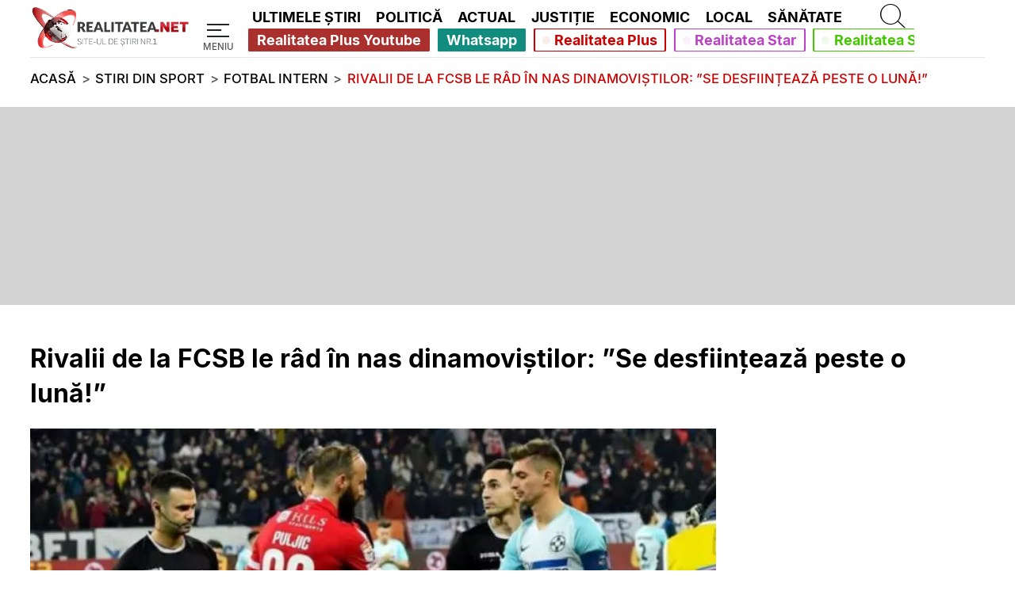

--- FILE ---
content_type: text/html; charset=UTF-8
request_url: https://www.realitatea.net/stiri/sport/rivalii-de-la-fcsb-le-rad-in-nas-dinamovistilor-se-desfiinteaza-peste-o-luna_5ea16b8e0808a644895a0e88
body_size: 46819
content:
<!DOCTYPE html>
<html lang="ro">
<head>
    <title>Rivalii de la FCSB le râd în nas dinamoviștilor: ”Se desființează peste o lună!”</title>

    <!--DNS PRECONNECT/PREFETCH START-->
                <link rel="preconnect" href="https://media.realitatea.net">
            <link rel="dns-prefetch" href="https://media.realitatea.net">
            <link rel="preconnect" href="https://securepubads.g.doubleclick.net/">    <!--DNS PRECONNECT/PREFETCH END-->

                <link rel="preload" as="image" href="https://media.realitatea.net/multimedia/logos/logo_alb_500.webp" imagesrcset="
        https://media.realitatea.net/multimedia/logos/logo_alb_100.webp 100w,
        https://media.realitatea.net/multimedia/logos/logo_alb_200.webp 200w,
        https://media.realitatea.net/multimedia/logos/logo_alb_300.webp 300w,
        https://media.realitatea.net/multimedia/logos/logo_alb_400.webp 400w,
        https://media.realitatea.net/multimedia/logos/logo_alb_500.webp 500w
    " imagesizes="
            (min-width: 1366px) 12.3vw,
            (min-width: 992px) 15.98vw,
            (min-width: 768px) 56.4vw,
            (min-width: 600px) 54vw,
            49.3vw
    ">
            <link rel="preload" as="font" href="/asset/icons/fa-solid-900.woff" type="font/woff" crossorigin>
            <link rel="preload" as="font" href="/asset/fonts/Inter-Light.woff2" type="font/woff2" crossorigin>
            <link rel="preload" as="font" href="/asset/fonts/Inter-Medium.woff2" type="font/woff2" crossorigin>
            <link rel="preload" as="font" href="/asset/fonts/Inter-Bold.woff2" type="font/woff2" crossorigin>
    <!--META START-->
                <meta charset="utf-8">
            <meta name="viewport" content="width=device-width, initial-scale=1">
            <meta name="referrer" content="origin-when-cross-origin">
            <meta http-equiv="X-UA-Compatible" content="IE=edge,chrome=1">
            <meta name="apple-mobile-web-app-title" content="Realitatea.NET">
            <meta name="application-name" content="Realitatea.NET">
            <meta property="fb:pages" content="410083270018">
            <meta property="fb:app_id" content="280149482402">
            <meta name="facebook-domain-verification" content="dxvi46j02qz6qt5iz9mzsmsakhfjb9">
            <meta name="generatedTime" content="07:42:59">
                        <meta name="twitter:card" content="summary">
            <meta name="twitter:creator" content="@realitatea">
            <meta name="twitter:site" content="@realitatea">
                        <meta name="robots" content="index, follow, max-snippet:-1, max-image-preview:large, max-video-preview:-1">
                        <meta name="title" content="Rivalii de la FCSB le rad in nas dinamovistilor: Se desfiinteaza peste o luna!">
            <meta name="description" content="Rivalii de la FCSB nu au incredere ca dinamovistii mai pot salva clubul din Stefan cel Mare!">
            <meta name="keywords" content="rivali, fcsb, dinamo">
            <meta property="og:title" content="Rivalii de la FCSB le rad in nas dinamovistilor: Se desfiinteaza peste o luna!">
            <meta property="og:site_name" content="Realitatea.NET">
            <meta property="og:description" content="Rivalii de la FCSB nu au incredere ca dinamovistii mai pot salva clubul din Stefan cel Mare!">
            <meta property="article:published_time" content="2020-04-23 13:18:54">
            <meta property="article:modified_time" content="2020-04-23 13:18:54">
            <meta property="article:author" content="Realitatea Sportiva">
            <meta property="article:tag" content="rivali, fcsb, dinamo">
            <meta property="og:type" content="article">
            <meta property="og:locale" content="ro_RO">
            <meta property="og:url" content="https://www.realitatea.net/stiri/sport/rivalii-de-la-fcsb-le-rad-in-nas-dinamovistilor-se-desfiinteaza-peste-o-luna_5ea16b8e0808a644895a0e88">
            <meta property="og:image" content="https://media.realitatea.net/multimedia/image/202004/w728/fcsbdinamo_0f3112e6ce.jpg">
            <meta property="og:image:width" content="728">
            <meta property="og:image:height" content="410">    <!--META END-->

    <!-- Google Analytics tag (gtag.js) -->
    				<script async src="https://www.googletagmanager.com/gtag/js?id=G-4M3KL7XK8W"></script>
				<script>
						window.dataLayer = window.dataLayer || [];
						function gtag(){dataLayer.push(arguments);}
						gtag('js', new Date());
		
						gtag('config', 'G-4M3KL7XK8W');
				</script>
    <!-- Quantcast Choice. Consent Manager Tag v2.0 (for TCF 2.0) -->
    <!--    --><?//=Assets::insertQuantcastScript()?>
    <!-- End Quantcast Choice. Consent Manager Tag v2.0 (for TCF 2.0) -->

    <!--LINK START-->
                <link rel="amphtml" href="https://www.realitatea.net/amp/stiri/sport/rivalii-de-la-fcsb-le-rad-in-nas-dinamovistilor-se-desfiinteaza-peste-o-luna_5ea16b8e0808a644895a0e88">
            <link rel="canonical" href="https://www.realitatea.net/stiri/sport/rivalii-de-la-fcsb-le-rad-in-nas-dinamovistilor-se-desfiinteaza-peste-o-luna_5ea16b8e0808a644895a0e88">            <link rel="alternate" type="application/rss+xml" title="Realitatea.NET - Toate stirile [RSS]" href="https://rss.realitatea.net/homepage.xml" />
            <link rel="profile" href="https://www.w3.org/2005/10/profile">
            <link rel="manifest" href="/manifest.json">
            <link rel="icon" type="image/png" sizes="16x16" href="/favicon-16x16.png">
            <link rel="icon" type="image/png" sizes="32x32" href="/favicon-32x32.png">    <!--LINK END-->

    <!--ASSETS START -->
    <style>@font-face{font-family:"Realitatea Icons";font-style:normal;font-weight:900;font-display:block;src:url('/asset/icons/fa-solid-900.eot');src:url('/asset/icons/fa-solid-900.eot?#iefix') format("embedded-opentype"),url('/asset/icons/fa-solid-900.woff') format("woff"),url('/asset/icons/fa-solid-900.ttf') format("truetype")}.realitatea-icon,.realitatea-icon-solid{font-family:"Realitatea Icons";font-weight:900;font-style:normal}
.realitatea-p-article-container{display:grid;width:100%;margin-left:0;margin-right:0;grid-template-columns:1fr;grid-column-gap:0;grid-template-rows:auto auto auto auto auto auto 2fr auto auto auto auto;grid-template-areas:"advert-under-title" "title" "image" "permanent-position-under-image" "desc1" "advert-under-description" "day" "source" "listen" "advert-under-info" "desc2" "pozitie-in-article-partener" "pozitie-in-article-partener-2" "pozitie-in-article-partener-3" "advert-under-contents" "more" "pozitie-permanenta-articol-1" "pozitie-permanenta-articol-2" "side"}#permanent-position-after-image{grid-area:permanent-position-under-image}.realitatea-mobile-under-info{grid-area:advert-under-info}.realitatea-mobile-advert-under-contents{grid-area:advert-under-contents}.realitatea-advert-before-title{grid-area:advert-under-title}.realitatea-in-article-partner,.realitatea-in-article-partner-2,.realitatea-in-article-partner-3{width:calc(100% - calc(2 * var(--mobile-margin-width)));margin:0 var(--mobile-margin-width) 3vh}.realitatea-in-article-partner{grid-area:pozitie-in-article-partener}.realitatea-in-article-partner-2{grid-area:pozitie-in-article-partener-2}.realitatea-in-article-partner-3{grid-area:pozitie-in-article-partener-3}.realitatea-article-big-content .realitatea-in-article-partner h2{font-family:"Leitura Sans Grot 3",sans-serif !important;font-size:1.5em}.realitatea-in-article-partner span{font-family:"Leitura Sans Grot 2",sans-serif;font-size:1.5em}.realitatea-pozitie-permanenta-articol{width:100%;height:auto;margin:3vh 0}.realitatea-pozitie-permanenta-articol-1{grid-area:pozitie-permanenta-articol-1;//height:620px}.realitatea-pozitie-permanenta-articol-2{grid-area:pozitie-permanenta-articol-2;//height:480px;//display:none}.realitatea-mobile-advert-under-description{grid-area:advert-under-description;width:100%;margin:0 0 3vh 0}.realitatea-share-modal{display:none;justify-content:center;align-items:center;position:fixed;z-index:1;padding-top:100px;left:0;top:0;width:100vw;height:100vh;overflow:auto}.realitatea-share-modal-wrapper{background-color:rgba(0,0,0,0.7);height:100%;width:100%;position:absolute;z-index:6000}.realitatea-share-modal-content{background-color:#fefefe;margin:auto;padding:2vh;border:1px solid #888;width:50%;z-index:8000;position:absolute;text-align:center;display:flex;align-items:center;justify-content:center;flex-direction:column}.close{color:#aaa;float:right;font-weight:bold;right:2%;top:0;position:absolute}.close:hover,.close:focus{color:#000;text-decoration:none;cursor:pointer}.realitatea-share-modal-content>h1{font-size:2.5vw;color:var(--realitatea-black-text);font-family:'Leitura Sans Grot 2'}.realitatea-share-modal-content>ul{width:60%}.realitatea-share-modal-content>ul>li{margin-top:2vh;margin-bottom:2vh;border:1px solid transparent;border-radius:4px}.realitatea-share-modal-content>ul>li>a,.realitatea-share-modal-content>ul>li>button{font-size:2.1vw;color:var(--realitatea-white-text);font-family:'Leitura Sans Grot 1';line-height:170%;text-decoration:none}.realitatea-share-modal-content>ul>li>button{cursor:pointer;width:100%;display:flex;flex-direction:column;justify-content:center;align-items:center;background:#0ce;border:0}.realitatea-share-modal-content>ul>li.btn-facebook{background:#3b5998}.realitatea-share-modal-content>ul>li.btn-whatsapp{background:#25d366}.realitatea-share-modal-content>ul>li.btn-twitter{background:#00acee}.realitatea-share-modal-content>ul>li.btn-email{background:#ddd}.realitatea-share-modal-content>ul>li.btn-url{background:#0ce}.realitatea-share-modal-content>ul>li.btn-email>a{color:#444}.realitatea-p-article-container .realitatea-article-big>.article-box-title{grid-area:title;margin:3vh var(--mobile-margin-width)}.realitatea-p-article-container .realitatea-article-big>.realitatea-article-big-content{display:contents}.realitatea-p-article-container .realitatea-article-big .realitatea-p-article-image-and-description-and-articles-and-adverts{display:contents;margin-bottom:3vh}.realitatea-p-article-container .realitatea-article-big .realitatea-p-article-image-and-description{display:contents;width:100%}.realitatea-p-article-image-and-description>.image-box-gallery{display:flex;flex-direction:row}.realitatea-p-article-image-and-description>.image-box-gallery>.article-box-image:not(:nth-child(1)){display:none}.gallery-button{position:absolute;z-index:999;top:calc(50% - 1.5rem);background-color:rgba(0,0,0,0.8) !important;color:var(--realitatea-white-text) !important;border-radius:50% !important;padding:.375rem 1rem !important}.gallery-button::before{font-size:1.5rem !important}.gallery-button-left{left:2vw}.gallery-button-right{right:2vw}.realitatea-p-article-container .realitatea-article-big .article-box-image{grid-area:image;margin:0}.realitatea-p-article-container .realitatea-article-big .article-box-description{grid-area:desc1;margin:3vh var(--mobile-margin-width)}.realitatea-p-article-container .realitatea-article-big .article-box-description>p{color:var(--realitatea-black-text);font-size:5vw;font-family:"Leitura Sans Grot 3",sans-serif;line-height:150%}.realitatea-p-article-container .realitatea-article-big .article-box-description a{display:inline-flex}.realitatea-p-article-container .realitatea-article-big .article-box-description span{display:inline}.realitatea-p-article-container .realitatea-p-article-info-and-content{display:contents}.realitatea-p-article-container div.realitatea-p-article-info-and-content .article-box-info{display:contents;font-family:"Leitura Sans Grot 2",sans-serif;font-weight:bold;font-size:.8vw;color:var(--realitatea-muted-text)}.realitatea-p-article-container div.realitatea-p-article-info-and-content .article-box-info .article-box-info-time{grid-area:day;font-size:4vw;color:var(--realitatea-muted-text)}.realitatea-p-article-container div.realitatea-p-article-info-and-content .article-box-info>.article-box-author>*{padding:0}.realitatea-p-article-container div.realitatea-p-article-info-and-content .article-box-info .article-box-author{grid-area:source}.realitatea-p-article-container div.realitatea-p-article-info-and-content .article-box-info .article-box-author a{color:var(--realitatea-muted-text);text-decoration:underline;text-decoration-color:var(--realitatea-red)}.realitatea-p-article-container div.realitatea-p-article-info-and-content .article-box-info .realitatea-article-buttons{grid-area:listen;display:flex;flex-direction:column;margin-bottom:2vh}.realitatea-p-article-container div.realitatea-p-article-info-and-content .article-box-info .realitatea-article-buttons>button:nth-of-type(2){display:none}.realitatea-p-article-container .realitatea-article-big-content .realitatea-article-tags-container{grid-area:more;display:flex;flex-direction:column;width:100%;align-items:normal;flex-wrap:nowrap;padding-right:var(--mobile-margin-width);padding-left:var(--mobile-margin-width);margin:1vh 0 0}.realitatea-article-tags-container:before,.realitatea-article-tags-container:after,.realitatea-article-tags-container>div:nth-of-type(1):after{background:var(--realitatea-hr-gray);content:"";height:.1vh;width:100%}.realitatea-article-tags-container>div:nth-of-type(1){display:flex;flex-direction:column}.realitatea-article-tags-container>div:nth-of-type(1):after{margin-top:2vh;margin-bottom:2vh}.realitatea-p-article-container .realitatea-article-tags-container>div:nth-of-type(1) a{color:var(--realitatea-black-text);text-decoration:underline;text-decoration-color:var(--realitatea-red);line-height:150%}.realitatea-article-tags-container:before{margin-bottom:2vh;margin-top:1vh}.realitatea-article-tags-container:after{margin-top:2vh;margin-bottom:1vh}.realitatea-p-article-container .realitatea-article-big-content .realitatea-article-tags-container .realitatea-article-tags-lines{font-size:6vw;width:100%}.realitatea-p-article-container .realitatea-aside-content{display:contents;width:100%}.realitatea-aside-content-sticky-advert{height:100%;display:grid;grid-template-columns:100%;grid-template-rows:min-content 3vh minmax(0,auto) 3vh;grid-template-areas:"side" "." "advert" "."}.realitatea-aside-content-sticky-advert>div:nth-of-type(1){display:flex !important;align-items:center;justify-content:center;position:relative;height:100%;grid-area:advert;width:100%}.realitatea-p-article-container .realitatea-aside-content .realitatea-p-article-most-readed-block{grid-area:side;width:100%;display:flex;flex-direction:column;flex:min-content}.realitatea-p-article-container div.realitatea-p-article-info-and-content .article-box-content{grid-area:desc2;width:100%;color:var(--realitatea-black-text);font-size:1.1vw;line-height:1.7vw;font-family:"Leitura Sans Grot 2",sans-serif}.realitatea-p-article-container div.realitatea-p-article-info-and-content .article-box-content>*{margin-bottom:15px;margin-left:var(--mobile-margin-width);margin-right:var(--mobile-margin-width);max-width:calc(100% - calc(2 * var(--mobile-margin-width))) !important}.realitatea-p-article-container div.realitatea-p-article-info-and-content .article-box-content *:not(.realitatea-add *){font-size:5vw;line-height:150%;word-break:break-word;font-family:"Leitura Sans Grot 2",sans-serif;white-space:normal;max-width:100%}.realitatea-p-article-container div.realitatea-p-article-info-and-content .article-box-content .realitatea-article-content-box strong{font-family:"Leitura Sans Grot 3",sans-serif;font-size:5.2vw}.realitatea-p-article-container div.realitatea-p-article-info-and-content .article-box-content .realitatea-article-content-box h2{font-size:6vw;margin-top:2vh;margin-bottom:2vh;font-family:"Leitura Sans Grot 3",sans-serif}.realitatea-p-article-container div.realitatea-p-article-info-and-content .article-box-content .realitatea-article-content-box h3{font-size:5.7vw;margin-top:1vh;margin-bottom:1vh;font-family:"Leitura Sans Grot 3",sans-serif}.realitatea-p-article-container div.realitatea-p-article-info-and-content .article-box-content .realitatea-article-content-box h4{font-size:5.4vw;margin-top:1vh;margin-bottom:1vh;font-family:"Leitura Sans Grot 3",sans-serif}.realitatea-p-article-container div.realitatea-p-article-info-and-content .article-box-content iframe{max-width:100%}.realitatea-p-article-container div.realitatea-p-article-info-and-content .article-box-info>div{margin-left:var(--mobile-margin-width);margin-right:var(--mobile-margin-width);margin-bottom:1vh}.realitatea-p-article-container div.realitatea-p-article-info-and-content .article-box-info .article-box-author>span{font-size:4vw;color:var(--realitatea-muted-text);margin-bottom:1vh}.realitatea-p-article-container div.realitatea-p-article-info-and-content .article-box-info .realitatea-article-buttons>button>span{padding:.5vh 0;font-family:"Leitura Sans Grot 2",sans-serif;font-size:5vw}.realitatea-p-article-container div.realitatea-p-article-info-and-content .article-box-info .realitatea-article-buttons>button{margin:1vh 0}.realitatea-p-article-container div.realitatea-p-article-info-and-content .article-box-info .realitatea-article-buttons>.btn-listen-red{background-color:var(--realitatea-red);border-color:var(--realitatea-red);color:var(--realitatea-white-text)}.realitatea-p-article-container div.realitatea-p-article-info-and-content .article-box-info .realitatea-article-buttons>.btn-listen-red:hover{background-color:var(--realitatea-white-text);color:var(--realitatea-red)}.realitatea-p-article-container div.realitatea-p-article-info-and-content .article-box-info .realitatea-article-buttons>.btn-share:hover{color:var(--realitatea-white-text)}.realitatea-p-article-container div.realitatea-p-article-info-and-content .article-box-info .realitatea-article-buttons>.btn-outline-dark{color:#343a40;border-color:#343a40}.realitatea-p-article-container .realitatea-article-tags-heading{font-family:"Leitura Sans Grot 2",sans-serif;font-size:6vw;color:var(--realitatea-black-text)}.realitatea-p-article-container .realitatea-article-tag{color:var(--realitatea-black-text);font-size:5vw;font-family:"Leitura Sans Grot 1",sans-serif;text-decoration:underline;text-decoration-color:var(--realitatea-red);line-height:150%}.realitatea-p-article-most-readed-block-heading{text-align:center;padding-left:var(--mobile-margin-width);padding-right:var(--mobile-margin-width);margin-bottom:4vh;font-family:"Leitura Sans Grot 3",sans-serif;font-size:13vw;color:var(--realitatea-black-text);display:flex;flex-direction:column}.realitatea-p-article-most-readed-block-article{display:flex;flex-direction:column;justify-content:space-between;margin-left:var(--mobile-margin-width);margin-right:var(--mobile-margin-width)}.realitatea-p-article-most-readed-block-article-content{display:contents}.realitatea-p-article-most-readed-block-article .article-box-image{width:100%;display:flex;align-items:center;justify-content:center}.realitatea-p-article-most-readed-block-article .article-box-image figure{width:100%}.realitatea-p-article-most-readed-block article::after{display:none;content:"";height:.1vh;background-color:var(--realitatea-hr-gray);width:calc(100% - 2 * var(--mobile-margin-width));margin:3vh var(--mobile-margin-width)}.realitatea-p-article-most-readed-block-heading:after{content:"";height:.5vh;background-color:var(--realitatea-red);width:100%;margin-top:3vh;margin-bottom:2vh;padding-left:var(--mobile-margin-width);padding-right:var(--mobile-margin-width)}.realitatea-top-partner-articles{display:flex;flex-direction:column}.realitatea-top-partner-articles *,.realitatea-after-content-partner-articles *{margin:0 !important}.realitatea-top-partner-articles:before,.realitatea-top-partner-articles:after{background:var(--realitatea-hr-gray);content:"";height:.1vh;width:100%;margin-bottom:1vh;margin-top:1vh}.realitatea-after-content-partner-articles{display:flex;flex-direction:column}.realitatea-after-content-partner-articles:before{background:var(--realitatea-hr-gray);content:"";height:.1vh;width:100%;margin-bottom:1vh;margin-top:1vh}.realitatea-top-partner-articles.realitatea-partners>article>div.article-box-title>a>span,.realitatea-after-content-partner-articles.realitatea-partners>article>div.article-box-title>a>span{font-size:4.4vw}#digital-atelier-mobile,#digital-atelier-desktop{position:relative;z-index:10}@media only screen and (min-width:600px){.realitatea-p-article-container .realitatea-article-big .article-box-description>p{font-size:4.2vw}.realitatea-p-article-container div.realitatea-p-article-info-and-content .article-box-info .article-box-info-time{font-size:3.2vw}.realitatea-p-article-container div.realitatea-p-article-info-and-content .article-box-info .article-box-author>span{font-size:3.2vw}.realitatea-p-article-container .realitatea-article-big-content .realitatea-article-tags-container .realitatea-article-tags-lines{font-size:4.2vw}.realitatea-p-article-container div.realitatea-p-article-info-and-content .article-box-info .realitatea-article-buttons>button>span{font-size:5vw}.realitatea-p-article-container div.realitatea-p-article-info-and-content .article-box-content *:not(.realitatea-add *){font-size:4.2vw}.realitatea-p-article-container div.realitatea-p-article-info-and-content .article-box-content .realitatea-article-content-box h2{font-size:5vw}.realitatea-p-article-container div.realitatea-p-article-info-and-content .article-box-content .realitatea-article-content-box h3{font-size:4.7vw}.realitatea-p-article-container div.realitatea-p-article-info-and-content .article-box-content .realitatea-article-content-box h4{font-size:4.6vw}.realitatea-p-article-container div.realitatea-p-article-info-and-content .article-box-content .realitatea-article-content-box strong{font-size:4.5vw}.realitatea-p-article-container .realitatea-article-tags-heading{font-size:5vw}.realitatea-p-article-container .realitatea-article-tag{font-size:4.2vw}.realitatea-p-article-most-readed-block-heading{font-size:10vw}.realitatea-top-partner-articles.realitatea-partners>article>div.article-box-title>a>span,.realitatea-after-content-partner-articles.realitatea-partners>article>div.article-box-title>a>span{font-size:3.8vw}}@media only screen and (min-width:768px){.realitatea-p-article-container .realitatea-article-big .article-box-description>p{font-size:3.4vw}.realitatea-p-article-container div.realitatea-p-article-info-and-content .article-box-info .article-box-info-time{font-size:2.5vw}.realitatea-p-article-container div.realitatea-p-article-info-and-content .article-box-info .article-box-author>span{font-size:2.5vw}.realitatea-p-article-container .realitatea-article-big-content .realitatea-article-tags-container .realitatea-article-tags-lines{font-size:3.4vw}.realitatea-p-article-container div.realitatea-p-article-info-and-content .article-box-info .realitatea-article-buttons>button>span{font-size:4vw}.realitatea-p-article-container div.realitatea-p-article-info-and-content .article-box-content *:not(.realitatea-add *){font-size:3.4vw}.realitatea-p-article-container div.realitatea-p-article-info-and-content .article-box-content .realitatea-article-content-box h2{font-size:4vw}.realitatea-p-article-container div.realitatea-p-article-info-and-content .article-box-content .realitatea-article-content-box h3{font-size:3.8vw}.realitatea-p-article-container div.realitatea-p-article-info-and-content .article-box-content .realitatea-article-content-box h4{font-size:3.7vw}.realitatea-p-article-container div.realitatea-p-article-info-and-content .article-box-content .realitatea-article-content-box strong{font-size:3.5vw}.realitatea-p-article-container .realitatea-article-tags-heading{font-size:4vw}.realitatea-p-article-container .realitatea-article-tag{font-size:3.4vw}.realitatea-p-article-most-readed-block-heading{font-size:8vw}.realitatea-top-partner-articles.realitatea-partners>article>div.article-box-title>a>span,.realitatea-after-content-partner-articles.realitatea-partners>article>div.article-box-title>a>span{font-size:3vw}}@media only screen and (min-width:992px){.realitatea-pozitie-permanenta-articol-1,.realitatea-pozitie-permanenta-articol-2{//padding-top:31.33%;//width:100% !important;//position:relative;//height:auto !important}.realitatea-pozitie-permanenta-articol-2>iframe{//position:absolute !important;//top:0;//left:0}.realitatea-pozitie-permanenta-articol-1>iframe{//position:absolute !important;//top:0;//left:0}.realitatea-article-big-content .realitatea-mobile-advert-under-description{width:0;height:0;margin:0}.realitatea-in-article-partner,.realitatea-in-article-partner-2,.realitatea-in-article-partner-3{margin:0 0 3vh}.realitatea-in-article-partner span{font-size:2em}.realitatea-p-article-container{display:grid;width:calc(100% - calc(2 * var(--margin-width)));margin-left:var(--margin-width);margin-right:var(--margin-width);grid-template-columns:calc(100% - calc(300px + 3vw)) 300px;grid-column-gap:3vw;grid-template-rows:auto;grid-template-areas:"title   title" "advert-under-title advert-under-title" "article aside" "pozitie-permanenta-articol-1 pozitie-permanenta-articol-1" "pozitie-permanenta-articol-2 pozitie-permanenta-articol-2"}.realitatea-p-article-container .realitatea-article-big>.article-box-title{grid-area:title;margin:3vh 0}.realitatea-p-article-container .realitatea-article-big>.realitatea-article-big-content{display:block;grid-area:article}.realitatea-p-article-container .realitatea-article-big .article-box-description{grid-area:auto;margin:5vh 0 0}.realitatea-p-article-container .realitatea-article-big .article-box-description>p{font-size:2.1vw}.realitatea-p-article-container .realitatea-article-big .article-box-image{grid-area:auto}.realitatea-p-article-container .realitatea-aside-content{display:flex;flex-direction:column;flex-grow:1;grid-area:aside;max-height:100%}.realitatea-p-article-title{font-family:"Leitura Sans Grot 3",sans-serif}.realitatea-p-article-description{font-family:"Leitura Sans Grot 2",sans-serif}.realitatea-p-article-content{width:calc(97% - calc(300px))}.realitatea-p-article-aside{width:300px;margin-left:3vw;display:flex;flex-direction:column;align-items:flex-end}.realitatea-p-article-container .realitatea-article-big .realitatea-p-article-image-and-description-and-articles-and-adverts{display:flex;flex-direction:row;margin-bottom:1vh}.realitatea-p-article-container .realitatea-article-big .realitatea-p-article-image-and-description{display:block}.realitatea-p-article-container div.realitatea-p-article-info-and-content{display:flex;flex-direction:column;justify-content:space-between;margin-bottom:5vh}.realitatea-p-article-container div.realitatea-p-article-info-and-content .article-box-content{grid-area:auto}.realitatea-p-article-container div.realitatea-p-article-info-and-content .article-box-content *:not(.realitatea-add *){font-size:2vw}.realitatea-p-article-container div.realitatea-p-article-info-and-content .article-box-content *:not(.realitatea-add *):not(.realitatea-partners-news *){margin:1vh 0}.realitatea-p-article-container div.realitatea-p-article-info-and-content .article-box-content .realitatea-article-content-box h2{font-size:2.5vw}.realitatea-p-article-container div.realitatea-p-article-info-and-content .article-box-content .realitatea-article-content-box h3{font-size:2.3vw}.realitatea-p-article-container div.realitatea-p-article-info-and-content .article-box-content .realitatea-article-content-box h4{font-size:2.2vw}.realitatea-p-article-container div.realitatea-p-article-info-and-content .article-box-content .realitatea-article-content-box strong{font-size:2.1vw}.realitatea-p-article-container .realitatea-article-big-content .realitatea-article-tags-container{grid-area:auto;display:flex;flex-direction:row;align-items:center;padding:0;flex-wrap:wrap;line-height:2.5vw;margin:5vh 0 0}.realitatea-p-article-container .realitatea-article-tags-heading{font-family:"Leitura Sans Grot 3",sans-serif;font-size:2.7vw;margin:0 3vw 0 0}.realitatea-p-article-container .realitatea-article-big-content .realitatea-article-tags-container .realitatea-article-tags-lines{font-size:100%;width:auto}.realitatea-p-article-container .realitatea-article-tag{font-size:2.1vw}.realitatea-p-article-most-readed-block-article{margin:0}.realitatea-p-article-most-readed-block-article-content{padding:0}.realitatea-p-article-most-readed-block-article .article-box-image{width:100%}.realitatea-p-article-most-readed-block article{padding:1vh 0;display:flex;flex-direction:column}.realitatea-p-article-most-readed-block-heading:after{height:.3vh;background-color:var(--realitatea-red);margin:.1vh 0}.realitatea-p-article-most-readed-block-heading{padding:0;font-size:2.3vw;text-align:left;margin-bottom:0}.realitatea-p-article-most-readed-block article::after{display:block;content:unset;height:.1vh;background-color:var(--realitatea-hr-gray);width:100%;margin:2vh 0 0}.realitatea-p-article-container .realitatea-aside-content .realitatea-p-article-most-readed-block{grid-area:most-readed-articles;padding:0}.realitatea-p-article-container div.realitatea-p-article-info-and-content .article-box-info{display:grid;grid-template-rows:.5fr .5fr;grid-template-columns:repeat(2,1fr);grid-template-areas:"time button-listen" "author button-share";margin-bottom:1vh}.realitatea-p-article-container div.realitatea-p-article-info-and-content .article-box-info>div{padding:0 0 .5vh;margin:0}.realitatea-p-article-container div.realitatea-p-article-info-and-content .article-box-info .article-box-info-time{grid-area:time;font-size:1.75vw;display:flex;align-items:center}.realitatea-p-article-container div.realitatea-p-article-info-and-content .article-box-info>.article-box-author>*{padding:.5vh 0}.realitatea-p-article-container div.realitatea-p-article-info-and-content .article-box-info .article-box-author{grid-area:author;display:flex;flex-direction:column;justify-content:space-between}.realitatea-p-article-container div.realitatea-p-article-info-and-content .article-box-info .article-box-author>span{font-size:1.75vw;margin-bottom:0}.realitatea-p-article-container div.realitatea-p-article-info-and-content .article-box-info .realitatea-article-buttons{display:contents;margin-top:0}.realitatea-p-article-container div.realitatea-p-article-info-and-content .article-box-info .realitatea-article-buttons>button>span{font-size:1.75vw}.realitatea-p-article-container div.realitatea-p-article-info-and-content .article-box-info .realitatea-article-buttons>.btn-listen-red{grid-area:button-listen}.realitatea-p-article-container div.realitatea-p-article-info-and-content .article-box-info .realitatea-article-buttons>button:nth-of-type(3){display:block;grid-area:button-share}.realitatea-aside-content-sticky-advert{height:100%;display:grid;grid-template-columns:300px;grid-template-rows:minmax(600px,auto) 3vh min-content;grid-template-areas:"advert" "." "most-readed-articles"}.realitatea-aside-content-sticky-advert>div:nth-of-type(1){display:flex !important;align-items:flex-start !important;position:relative;height:100%;grid-area:advert}.realitatea-aside-content-sticky-advert>div:nth-of-type(1)>div{position:sticky;top:10vh}.realitatea-top-partner-articles.realitatea-partners>article>div.article-box-title>a>span,.realitatea-after-content-partner-articles.realitatea-partners>article>div.article-box-title>a>span{font-size:1.8vw}}@media only screen and (min-width:1366px){.realitatea-p-article-container{display:grid;max-width:989px;margin-left:calc(calc((100vw - 989px) / 2));margin-right:calc(calc((100vw - 989px) / 2));grid-template-columns:calc(100% - calc(300px + 3vw)) 300px;grid-column-gap:3vw;grid-template-rows:auto;grid-template-areas:"title   title" "advert-under-title advert-under-title" "article aside" "pozitie-permanenta-articol-1 pozitie-permanenta-articol-1" "pozitie-permanenta-articol-2 pozitie-permanenta-articol-2"}.realitatea-share-modal-content{width:30%}.realitatea-share-modal-content>h1{font-size:1.5vw}.realitatea-share-modal-content>ul{width:50%}.realitatea-share-modal-content>ul>li>a,.realitatea-share-modal-content>ul>li>button{font-size:1vw}.realitatea-p-article-container .realitatea-article-big .article-box-description>p{font-size:1.25vw}.realitatea-p-article-container div.realitatea-p-article-info-and-content .article-box-content *:not(.realitatea-add *){font-size:1.1vw}.realitatea-p-article-container div.realitatea-p-article-info-and-content .article-box-content .realitatea-article-content-box h2{font-size:1.4vw}.realitatea-p-article-container div.realitatea-p-article-info-and-content .article-box-content .realitatea-article-content-box h3{font-size:1.3vw}.realitatea-p-article-container div.realitatea-p-article-info-and-content .article-box-content .realitatea-article-content-box h4{font-size:1.2vw}.realitatea-p-article-container div.realitatea-p-article-info-and-content .article-box-content .realitatea-article-content-box strong{font-size:1.2vw}.realitatea-p-article-container .realitatea-article-tags-heading{font-size:1.5vw}.realitatea-p-article-container .realitatea-article-big-content .realitatea-article-tags-container .realitatea-article-tags-lines{font-size:100%}.realitatea-p-article-container .realitatea-article-tag{font-size:1.25vw}.realitatea-p-article-most-readed-block-heading{font-size:1.4vw}.realitatea-p-article-container div.realitatea-p-article-info-and-content .article-box-info .article-box-info-time{font-size:1vw}.realitatea-p-article-container div.realitatea-p-article-info-and-content .article-box-info .article-box-author>span{font-size:1vw}.realitatea-p-article-container div.realitatea-p-article-info-and-content .article-box-info .realitatea-article-buttons>button>span{font-size:1.1vw}.realitatea-top-partner-articles.realitatea-partners>article>div.article-box-title>a>span,.realitatea-after-content-partner-articles.realitatea-partners>article>div.article-box-title>a>span{font-size:1vw}}@media only screen and (min-width:1920px){.realitatea-p-article-container{max-width:1390px;margin-left:calc(calc((100vw - 1390px) / 2));margin-right:calc(calc((100vw - 1390px) / 2))}}@media only screen and (min-width:3840px){.realitatea-p-article-container{max-width:2780px;margin-left:calc(calc((100vw - 2780px) / 2));margin-right:calc(calc((100vw - 2780px) / 2))}}
.realitatea-comment-section{display:flex;flex-direction:column;margin:0 var(--mobile-margin-width) 7.5vh}.realitatea-comment-delete-button{margin-top:.5em}#realitatea-article-id{display:none}.realitatea-replies-arrow.realitatea-icon-solid-angle-down{font-size:1.5em}.realitatea-comment-reply-to::before{font-family:"Realitatea Icons";color:var(--realitatea-red);content:"\f30b";font-size:5vw;margin-right:.5em;margin-left:.5em}.realitatea-reply-component{display:flex;flex-direction:row}.realitatea-comment-section .realitatea-comment-heading span{font-family:"Leitura Sans Grot 3",sans-serif;font-size:1.5em;color:var(--realitatea-black-text);margin-bottom:.5em}.realitatea-comment-section .realitatea-comment-heading.big-heading span{margin-top:1em}.realitatea-comment-component,.realitatea-reply-component{display:grid;grid-template-rows:.5fr auto .5fr;grid-template-columns:.05fr auto;grid-template-areas:"logo heading" "text text" "buttons buttons"}.realitatea-comment,.realitatea-reply{grid-area:text;margin-bottom:.5em}.realitatea-comment-contains,.realitatea-reply-contains{display:contents}.realitatea-comment-replies{display:flex;flex-direction:column;margin-left:10vw}.realitatea-comment-section hr,.realitatea-reply-contains hr{background:var(--realitatea-hr-gray);content:"";height:.1vh;width:100%}.realitatea-comment-details,.realitatea-reply-details{display:flex;flex-direction:column;grid-area:heading;margin-left:1em;margin-bottom:.5em}.realitatea-comment-details span,.realitatea-reply-details span{display:flex;flex-direction:row;align-items:center;color:var(--realitatea-black-text);font-size:1.3em;font-family:"Leitura Sans Grot 3",sans-serif;margin-bottom:.2em}.realitatea-comment-details span,.realitatea-reply-details span{color:var(--realitatea-muted-text);font-size:1.1em;font-family:"Leitura Sans Grot 2",sans-serif}.realitatea-comment span,.realitatea-reply span{color:var(--realitatea-black-text);font-size:1.2em;font-family:"Leitura Sans Grot 2",sans-serif;line-height:var(--realitatea-line-height)}.realitatea-comment-answer{grid-area:buttons;display:flex;flex-direction:column}.realitatea-comment-show-replies{display:flex;flex-direction:row;justify-content:center;align-items:center;margin-bottom:.5em}.realitatea-comment-replies-block[data-show-replies]{display:none}.realitatea-replies-arrow-rot{transition:transform 1s}.realitatea-comment-show-replies span{margin-left:.5em}.realitatea-comment-answer button,.realitatea-comment-show-replies{background-color:var(--realitatea-red);border:1px solid var(--realitatea-red);border-radius:.5em;cursor:pointer}.realitatea-comment-answer button span,.realitatea-comment-show-replies span{color:var(--realitatea-white-text);font-size:1.3em;font-family:"Leitura Sans Grot 2",sans-serif;line-height:var(--realitatea-line-height)}.realitatea-comment-user,.realitatea-comment-user{grid-area:logo}.realitatea-comment-user-icon{font-family:"Realitatea Icons";font-weight:900;font-style:normal;font-size:3em}.realitatea-comment-user-icon::before{content:"\f007"}.realitatea-comment-form{display:flex;flex-direction:row;position:relative;margin-top:1em}.realitatea-comment-form textarea{width:85%;font-family:'Leitura Sans Grot 2',sans-serif;font-size:1.3em;padding:.5em}.realitatea-comment-form-button{position:absolute;right:0;outline:0;border:0;cursor:pointer;top:calc(50% - 3.5vw);background:0}.realitatea-comment-group{display:none}.realitatea-comment-group[data-group="block"]{display:block;margin-top:.5em}.realitatea-comment-show-replies .realitatea-icon-solid-angle-down:before{content:"\f107";font-family:"Realitatea Icons"}.realitatea-comment-modal{display:none;justify-content:center;align-items:center;position:fixed;z-index:10000;left:0;top:0;width:100vw;height:100vh;overflow-y:scroll}.realitatea-comment-modal-wrapper{background-color:rgba(0,0,0,0.7);height:100%;width:100%;position:absolute;z-index:6000}.realitatea-comment-modal-content{background-color:#fefefe;border:1px solid #888;width:100%;height:100%;z-index:8000;position:relative;text-align:center;display:flex;align-items:center;flex-direction:column;padding-top:5vh;padding-bottom:5vh;padding-left:var(--mobile-margin-width);padding-right:var(--mobile-margin-width)}.realitatea-comment-modal-form{width:100%;margin-left:var(--mobile-margin-width);margin-right:var(--mobile-margin-width);display:flex;flex-direction:column}.realitatea-comment-modal-send-alert{color:var(--realitatea-muted-text);font-size:1em}#realitatea-close-comment{top:2%}.realitatea-comment-load-button,.realitatea-comment-form-submit{display:block;text-align:center;padding:1vh;text-decoration:none;font-size:1.2em;transition-duration:.4s;cursor:pointer;font-family:"Leitura Sans Grot 2",sans-serif;background-color:white;color:var(--realitatea-red);border:2px solid var(--realitatea-white-text);border-bottom:2px solid var(--realitatea-red);margin:1em 0 0}.realitatea-comment-form-submit{background-color:var(--realitatea-red);border:2px solid var(--realitatea-red);color:white}.realitatea-comment-load-button:hover{border:2px solid var(--realitatea-red);background-color:var(--realitatea-red);color:var(--realitatea-white-text)}.realitatea-comment-form-submit:hover{background-color:white;color:var(--realitatea-red);border:2px solid var(--realitatea-red)}.realitatea-comment-modal #send-comment{color:var(--realitatea-black-text);font-family:"Leitura Sans Grot 2",sans-serif;font-size:1.3em;line-height:var(--realitatea-line-height)}.realitatea-comment-modal ul{margin-top:1.5em;display:flex;flex-direction:column;justify-content:flex-start;align-items:flex-start;text-align:initial}.realitatea-comment-modal ul li{line-height:var(--realitatea-line-height);color:var(--realitatea-black-text);font-family:"Leitura Sans Grot 2",sans-serif;width:100%;display:flex;flex-direction:column}.realitatea-comment-modal ul li label{font-size:1.1em}.realitatea-comment-modal ul li input{margin-bottom:.5vh;margin-top:.5vh;background:transparent;border:0;border-bottom:2px solid var(--realitatea-black-text);font-size:1.3em;width:100%}.realitatea-comment-modal ul li textarea{margin-bottom:2vh;margin-top:.5vh;font-size:1.3em;width:100%;font-family:'Leitura Sans Grot 2',sans-serif;padding-top:.5em}.realitatea-comment-form-send::before{content:"\f1d8"}.realitatea-comment-form-send{font-size:7vw}.realitatea-comment-modal-error-text{font-family:'Leitura Sans Grot 2',sans-serif;margin-bottom:1.5vh;font-size:1.2em;color:var(--realitatea-red)}@media only screen and (min-width:600px){.realitatea-comment-form-send{font-size:6vw}.realitatea-comment-form-button{top:calc(50% - 3vw)}.realitatea-comment-section .realitatea-comment-heading span{font-size:2em}.realitatea-comment-details span,.realitatea-reply-details span{font-size:1.5em}.realitatea-comment-details span,.realitatea-reply-details span{font-size:1.3em}.realitatea-comment span,.realitatea-reply span{font-size:1.5em}.realitatea-comment-answer button span,.realitatea-comment-show-replies span{font-size:1.5em}.realitatea-comment-modal ul li label{font-size:1.3em}.realitatea-comment-modal ul li input{font-size:1.5em}.realitatea-comment-modal #send-comment{font-size:1.5em}.realitatea-comment-modal-send-alert{font-size:1.2em}}@media only screen and (min-width:768px){.realitatea-comment-form-send{font-size:5vw}.realitatea-comment-form-button{top:calc(50% - 2.5vw)}}@media only screen and (min-width:992px){.realitatea-comment-delete-button{margin-top:0;margin-left:1em}.realitatea-comment-form-send{font-size:3vw}.realitatea-comment-form-button{top:calc(50% - 1.5vw)}.realitatea-comment-modal-content{width:50%;height:auto;padding-top:3vh;padding-bottom:3vh}.realitatea-comment-section .realitatea-comment-heading span{font-size:1.5em}.realitatea-comment-modal-form{width:60%;margin:0}.realitatea-comment-component,.realitatea-reply-component{display:flex;flex-direction:row;grid-template-rows:unset;grid-template-columns:unset;grid-template-areas:unset}.realitatea-comment,.realitatea-reply{grid-area:auto}.realitatea-comment-details,.realitatea-reply-details{grid-area:auto}.realitatea-comment-user,.realitatea-comment-user{grid-area:auto}.realitatea-comment-section{margin:0 0 7.5vh}.realitatea-comment-replies{margin-left:4.5vw}.realitatea-comment-contains,.realitatea-reply-contains{display:flex;flex-direction:column;margin-left:1em}.realitatea-comment-details,.realitatea-reply-details{flex-direction:row;align-items:center;margin-left:0}.realitatea-comment{margin-bottom:.5em}.realitatea-comment-details span,.realitatea-reply-details span{margin-left:.5em;font-size:1.1em}.realitatea-comment-answer{flex-direction:row;grid-area:auto}.realitatea-comment-details span,.realitatea-reply-details span{font-size:1.3em;margin-bottom:0}.realitatea-comment-reply-to::before{font-size:1.5vw;margin-right:.5vw;margin-left:.5vw}.realitatea-comment-form-button{top:calc(50% - .75vw);right:2%}#realitatea-close-comment{top:0}.realitatea-comment span,.realitatea-reply span{font-size:1.2em}.realitatea-comment-answer button span,.realitatea-comment-show-replies span{font-size:1.3em}.realitatea-comment-modal ul li label{font-size:1.1em}.realitatea-comment-modal ul li input{font-size:1.3em}.realitatea-comment-modal #send-comment{font-size:1.3em}.realitatea-comment-modal-send-alert{color:var(--realitatea-muted-text);font-size:1em}}@media only screen and (min-width:1366px){.realitatea-comment-form-send{font-size:2.1vw}.realitatea-comment-form-button{top:calc(50% - 1.05vw)}}
main{overflow:hidden}*:focus{outline:0}.fit-content-img-container{position:relative;width:100%;padding-top:56.25%;display:block;outline:0}.fit-content-img{position:absolute;width:100%;top:0;left:0;height:100%;object-fit:cover}:root{--realitatea-red:#c00;--realitatea-yellow:#ffc400;--realitatea-white-text:#fff;--realitatea-black-text:#000;--realitatea-muted-text:#545459;--realitatea-hr-gray:rgba(0,0,0,0.2);--realitatea-gray-text:#1d1b27;--margin-width:calc(23% * 0.6);--realitatea-navbar-black:#191721;--margin-width-vw:calc(23vw * 0.6);--mobile-margin-width:3%;--realitatea-margin-fr:.5705fr;--realitatea-margin-width-grid:23%;--realitatea-line-height:1.5;--realitatea-big-line-height:1.3}html,body{min-height:100%;max-width:100%}html,body,div,span,applet,object,iframe,h1,h2,h3,h4,h5,h6,p,blockquote,pre,a,abbr,acronym,address,big,cite,code,del,dfn,em,img,ins,kbd,q,s,samp,small,strike,strong,sub,sup,tt,var,b,u,i,center,dl,dt,dd,ol,ul,li,fieldset,form,label,legend,table,caption,tbody,tfoot,thead,tr,th,td,article,aside,canvas,details,embed,figure,figcaption,footer,header,hgroup,menu,nav,output,ruby,section,summary,time,mark,audio,video{margin:0;padding:0;border:0;font-size:100%;font:inherit;vertical-align:baseline}a{text-decoration:none}article,aside,details,figcaption,figure,footer,header,hgroup,menu,nav,section{display:block}body{line-height:1;font-size-adjust:.45}ol,ul{list-style:none}a:hover{color:var(--realitatea-red);text-decoration:underline}h1,h2,h3,h4,h5,h6{line-height:1.2}@font-face{font-family:'Leitura Sans Grot 1';font-style:normal;font-weight:400;src:local('Inter'),url('/asset/fonts/Inter-Light.woff2') format('woff2'),url('/asset/fonts/Inter-Light.ttf') format('truetype'),url('/asset/fonts/Inter-Light.otf') format('opentype');font-display:fallback}@font-face{font-family:'Leitura Sans Grot 2';font-style:normal;font-weight:500;src:local('Inter'),url('/asset/fonts/Inter-Medium.woff2') format('woff2'),url('/asset/fonts/Inter-Medium.ttf') format('truetype'),url('/asset/fonts/Inter-Medium.otf') format('opentype');font-display:fallback}@font-face{font-family:'Leitura Sans Grot 3';font-style:normal;font-weight:600;src:local('Inter'),url('/asset/fonts/Inter-Bold.woff2') format('woff2'),url('/asset/fonts/Inter-Bold.ttf') format('truetype'),url('/asset/fonts/Inter-Bold.otf') format('opentype');font-display:fallback}@font-face{font-family:'Leitura Sans Grot 4';font-style:normal;font-weight:600;src:local('Inter'),url('/asset/fonts/Inter-Bold.woff2') format('woff2'),url('/asset/fonts/Inter-Bold.ttf') format('truetype'),url('/asset/fonts/Inter-Bold.otf') format('opentype');font-display:fallback}*,::after,::before{box-sizing:border-box}figure{margin:0 !important}hr{border:0;border-top:1px solid rgba(0,0,0,.1)}.container-default-realitatea{background:#c00;margin:0 0 3vh;padding:1vh 2vw}.display-none{display:none}.btn{display:inline-block;font-weight:400;color:#212529;text-align:center;vertical-align:middle;-webkit-user-select:none;-moz-user-select:none;-ms-user-select:none;user-select:none;background-color:transparent;border:1px solid transparent;padding:.375rem .75rem;font-size:1rem;line-height:1.5;border-radius:.25rem;transition:color .15s ease-in-out,background-color .15s ease-in-out,border-color .15s ease-in-out,box-shadow .15s ease-in-out}.btn-block{display:block;width:100%}.btn-outline-dark{color:#343a40;border-color:#343a40}.btn-outline-dark:hover{background-color:#343a40;border-color:#343a40}.d-flex{display:flex}.justify-content-center{justify-content:center}.w-100{width:100% !important}.flex-row{flex-direction:row}.d-contents{display:contents}.mt-4{margin-top:1rem !important}.mt-5{margin-top:1.5rem !important}.mb-5{margin-bottom:1.5rem}.realitatea-icon-solid-virus:before{content:"\e074"}.realitatea-icon-solid-play:before{content:"\f144"}.realitatea-icon-solid-chevron-left:before{content:"\f053"}.realitatea-icon-solid-chevron-right:before{content:"\f054"}.realitatea-icon-solid-search:before{content:"\f002"}.realitatea-icon-solid-menu:before{content:"\f0c9"}.realitatea-icon-solid-times:before{content:"\f00d"}.realitatea-icon-solid-angle-down:before{content:"\f107"}.realitatea-icon-solid-chess:before{content:"\f445"}.realitatea-icon-solid-1x{font-size:8vw}.realitatea-icon-solid-2x{font-size:10vw}.realitatea-icon-solid-3x{font-size:14vw}.realitatea-icon-solid-5x{font-size:18vw}.realitatea-strategie-in-alb-si-negru{position:fixed;top:calc(50% - 15px);left:0;height:40px;width:40px;z-index:99999;background-color:black;padding:5px}.realitatea-strategie-in-alb-si-negru a{text-decoration:none}.realitatea-strategie-in-alb-si-negru i{font-size:30px;color:white}@media only screen and (min-width:600px){.realitatea-icon-solid-1x{font-size:7vw}.realitatea-icon-solid-2x{font-size:9vw}.realitatea-icon-solid-3x{font-size:12vw}.realitatea-icon-solid-5x{font-size:16vw}}@media only screen and (min-width:768px){.realitatea-icon-solid-1x{font-size:6vw}.realitatea-icon-solid-2x{font-size:7vw}.realitatea-icon-solid-3x{font-size:10vw}.realitatea-icon-solid-5x{font-size:14vw}}@media only screen and (min-width:992px){.realitatea-icon-solid-1x{font-size:2.1vw}.realitatea-icon-solid-2x{font-size:2.5vw}.realitatea-icon-solid-3x{font-size:5vw}.realitatea-icon-solid-5x{font-size:8vw}.realitatea-icon-solid-angle-down:before{content:" "}}@media only screen and (min-width:1366px){.container-default-realitatea{margin:0 var(--margin-width) 3vh}.realitatea-icon-solid-1x{font-size:1.5vw}.realitatea-icon-solid-2x{font-size:2vw}.realitatea-icon-solid-3x{font-size:4vw}.realitatea-icon-solid-5x{font-size:6vw}}.container-basic-realitatea{display:flex;flex-direction:column}@media only screen and (max-width:991px){div>.placeholder-ad:nth-child(1){background-color:#ccc;display:flex !important;flex-direction:row;justify-content:center;align-items:center;width:inherit;height:inherit;position:relative}.placeholder-ad:nth-child(1) iframe,.placeholder-ad:nth-child(1) div:not(#holder){height:inherit}.container-basic-realitatea{margin-left:var(--mobile-margin-width);margin-right:var(--mobile-margin-width)}.container-basic-realitatea>.container-basic-realitatea-advert{display:none}}@media only screen and (min-width:992px){.container-basic-realitatea{display:grid;grid-template-columns:repeat(3,1fr);grid-template-rows:1fr;grid-column-gap:1.5vw;grid-row-gap:5vw;margin:9.2vh var(--margin-width) 9.2vh}.container-basic-realitatea.big-block{grid-template-columns:repeat(2,1fr) 300px;grid-template-rows:auto;grid-column-gap:1.5vw;grid-row-gap:2vw;grid-template-areas:"article1 article2 advert1" "article3 article4 advert1" "article5 article6 advert2" "article7 article8 advert2"}.advert-realitatea-300-600-only-desktop{//max-width:100%;//max-height:600px;//height:600px;//width:300px}.container-basic-realitatea>.container-basic-realitatea-advert{height:100%;width:100%}.container-basic-realitatea>.container-basic-realitatea-advert>div{position:sticky;top:11vh}.container-basic-realitatea>.container-basic-realitatea-advert:nth-child(1){grid-area:advert1}.container-basic-realitatea>.container-basic-realitatea-advert:nth-child(2){grid-area:advert2}}@media only screen and (min-width:1366px){.container-basic-realitatea{margin-left:calc(calc((100vw - 989px) / 2));margin-right:calc(calc((100vw - 989px) / 2));max-width:989px}}@media only screen and (min-width:1920px){.container-basic-realitatea{margin-left:calc(calc((100vw - 1390px) / 2));margin-right:calc(calc((100vw - 1390px) / 2));max-width:1390px}}@media only screen and (min-width:3840px){.container-basic-realitatea{margin-left:calc(calc((100vw - 2780px) / 2));margin-right:calc(calc((100vw - 2780px) / 2));max-width:2780px}}.realitatea-hr-after-article{display:block;border-top:.1vh solid var(--realitatea-muted-text);width:100%;margin-top:1.2vh;margin-bottom:1.2vh}.realitatea-video-article-icon-wrapper{position:absolute;z-index:10;color:#fff;left:0;top:0;display:flex;align-items:center;justify-content:center;width:100%;height:100%;background-color:rgba(0,0,0,0.3)}.container-fluid-realitatea{width:100%;padding:0;margin:0;max-height:67.5vh;position:relative;box-shadow:inset 0 0 0 100vmax rgba(0,0,0,.55)}.top-hr-realitatea-grid{display:flex;flex-direction:column}.top-hr-realitatea-grid:before{background:var(--realitatea-red);content:"";height:.5vh}.hr-muted{padding:0;margin:0}.realitatea-ultimele-stiri-block-live-icon{color:var(--realitatea-white-text);background-color:rgba(0,0,0,0.3);border-radius:50%}.realitatea-ultimele-stiri-block-live-box img,.realitatea-ultimele-stiri-block-live-box figure,.realitatea-ultimele-stiri-block-live-box a{height:100%}.realitatea-ultimele-stiri-block-live-box a:hover{text-decoration:none;color:var(--realitatea-white-text)}.realitatea-ultimele-stiri-block-live-icon-wrapper:hover{background-color:transparent}.realitatea-ultimele-stiri-block-live-icon-wrapper{position:absolute;top:0;left:0;z-index:10;width:100%;height:100%;display:flex;justify-content:center;align-items:center;background-color:rgba(0,0,0,0.3)}.title-breaking-news{text-decoration:underline;text-decoration-color:var(--realitatea-yellow)}.title-main{text-decoration:underline;text-decoration-color:var(--realitatea-red)}.advert-placeholder{align-items:center;background-color:lightgrey;display:flex;justify-content:center}.advert-placeholder:empty::after{background-color:dimgrey;border-radius:5px;color:lightgrey;content:"Reclama";font:12px sans-serif;padding:3px;text-align:center;width:20px}.advert-300-600-only-mobile{//max-width:100%;//max-height:600px;//height:600px;//width:300px}.advert-300-250-only-mobile{//max-width:100%;//max-height:250px;//height:250px;//width:300px}.rnet-advert-300-250-only-mobile{max-width:100%;max-height:250px;height:250px;width:300px}.advert-970-250-m-300-250{//max-width:100%;//max-height:250px;//height:250px;//width:300px}.rnet-advert-970-250-m-300-250{max-width:100%;max-height:250px;height:250px;width:300px}.advert-300-250{//max-width:300px;//max-height:250px;//height:250px;//width:300px}.advert-300-250-hover{//padding:30px;//max-height:100%;//height:310px;// //background-color:rgba(62,57,61,1);//display:flex;//justify-content:center;//align-items:center}.advert-300-600{//max-width:100%;//max-height:600px;//height:600px;//width:300px}.advert-300-600-hover{//padding:30px;//max-height:100%;// //max-width:100%;//background-color:rgba(62,57,61,1);//display:flex;//justify-content:center;//align-items:center}.advert-970-250{//max-width:100%;//max-height:250px;//height:250px;//width:970px}.advert-realitatea-970-250{//max-width:100%;//max-height:250px;//height:250px;//width:970px}.advert-970-250-m-300-600,.advert-300-250-m-300-600{//max-width:100%;//max-height:600px;//height:600px;//width:300px}.advert-realitatea-300-250{//max-width:100%;//max-height:250px;//height:250px;//width:300px}.advert-970-250-hover{//max-width:100%;//padding:30px;//height:280px;//background-color:rgba(62,57,61,1);//display:flex;//justify-content:center;//align-items:center}.advert-728-90{//max-width:728px;//max-height:90px;//height:90px;//width:728px}.advert-728-90-hover{//padding:30px;//height:120px;//max-width:788px;//background-color:rgba(62,57,61,1);//display:flex;//justify-content:center;//align-items:center}.advert-hover{//margin-bottom:5.5rem;//margin-top:2.65rem}.corona-banner{display:flex;flex-direction:column;margin:0 var(--mobile-margin-width)}.homepage-top-advert{overflow:hidden}.corona-banner .banner-video{margin-bottom:4.2vh;background-color:#000;display:flex;flex-direction:column;justify-content:center;align-items:center;max-height:400px}.corona-banner .banner-video-title{font-size:5vw;font-weight:bold;color:var(--realitatea-red);font-family:"Leitura Sans Grot 3",sans;margin-bottom:2vh;margin-right:1vh;line-height:6vw}.corona-banner .banner-video-title .banner-video-live-animation{display:inline-flex;width:6px;position:relative}.corona-banner .banner-video-title .banner-video-live-animation:before{content:'';position:absolute;left:50%;top:50%;transform:translateX(-50%) translateY(-50%);background-color:var(--realitatea-red);width:6px;height:6px;border-radius:50%;animation:live 1s infinite}.corona-banner .banner-video video{max-width:100%;max-height:396px}.corona-banner>.corona-banner-breaking-news>p:first-child{display:flex;flex-direction:row;align-items:center;font-size:5vw;color:var(--realitatea-red);font-family:"Leitura Sans Grot 2",sans;margin:0 0 1.5vh}.corona-banner .corona-banner-cases{font-size:5vw;font-weight:bold;color:var(--realitatea-black-text);display:flex;flex-direction:column;font-family:"Leitura Sans Grot 3",sans;margin:0;line-height:6vw}.corona-banner .corona-banner-cases span.corona-banner-cases-red-text{color:var(--realitatea-red);font-size:6vw;margin-bottom:1vh;margin-right:2vw;font-family:"Leitura Sans Grot 3",sans}@media only screen and (min-width:600px){.corona-banner{margin:0 var(--mobile-margin-width)}.corona-banner>.corona-banner-breaking-news>p:first-child{font-size:5vw;margin:0 0 .5vh}.corona-banner .corona-banner-cases{font-size:4.2vw;line-height:normal}.corona-banner .banner-video-title{font-size:4.2vw;line-height:normal}.corona-banner .corona-banner-cases span.corona-banner-cases-red-text{font-size:5vw;font-family:"Leitura Sans Grot 4",sans}}@media only screen and (min-width:768px){.corona-banner>.corona-banner-breaking-news>p:first-child{font-size:3vw;margin:0 0 .5vh}.corona-banner .corona-banner-cases{font-size:3.4vw}.corona-banner .banner-video-title{font-size:3.4vw}.corona-banner .corona-banner-cases span.corona-banner-cases-red-text{font-size:4vw}}@media only screen and (min-width:992px){.homepage-top-advert{overflow:visible}.realitatea-hr-after-article{display:none !important}.advert-300-600-only-mobile{//display:none}.advert-300-250-only-mobile{//display:none}.rnet-advert-300-250-only-mobile{display:none}.advert-300-250-only-desktop{//max-width:100%;//max-height:250px;//height:250px;//width:300px}.advert-realitatea-970-250-only-desktop{//max-width:100%;//max-height:250px;//height:250px;//width:970px;//margin:1.5rem 0 !important}.rnet-advert-realitatea-970-250-only-desktop{max-width:100%;max-height:250px;height:250px;width:970px;margin:1.5rem 0 !important}.advert-970-250-m-300-600{//max-width:100%;//max-height:250px;//height:250px;//width:970px}.advert-970-250-m-300-250{//max-width:100%;//max-height:250px;//height:250px;//width:970px}.rnet-advert-970-250-m-300-250{max-width:100%;max-height:250px;height:250px;width:970px}.advert-300-250-m-300-600{//max-width:100%;//max-height:250px;//height:250px;//width:300px}.corona-banner{margin:0 var(--margin-width)}.corona-banner>.corona-banner-breaking-news>p:first-child{font-size:2.5vw;margin:0 0 1vh 0}.corona-banner .corona-banner-cases{font-size:2vw;flex-direction:row;align-items:center}.corona-banner .banner-video{margin-bottom:3.2vh}.corona-banner .banner-video-title{font-size:2vw;flex-direction:row;align-items:center;margin:2.2vh 0}.corona-banner .banner-video-title .banner-video-live-animation{width:10px}.corona-banner .banner-video-title .banner-video-live-animation:before{width:10px;height:10px}.corona-banner .corona-banner-cases span.corona-banner-cases-red-text{font-size:2.5vw;margin-bottom:0}.container-realitatea{margin-left:var(--margin-width);margin-right:var(--margin-width)}}@media only screen and (min-width:1366px){.corona-banner>.corona-banner-breaking-news>p:first-child{font-size:.8vw}.corona-banner .corona-banner-cases{font-size:1.9vw}.corona-banner .banner-video-title{font-size:1.6vw;margin:2.2vh 0}.corona-banner .corona-banner-cases span.corona-banner-cases-red-text{margin-bottom:0;font-size:2.1vw;font-family:"Leitura Sans Grot 2",sans}.corona-banner{margin-left:calc(calc((100vw - 989px) / 2));margin-right:calc(calc((100vw - 989px) / 2));max-width:989px}}@media only screen and (min-width:1920px){.corona-banner{margin-left:calc(calc((100vw - 1390px) / 2));margin-right:calc(calc((100vw - 1390px) / 2));max-width:1390px}.corona-banner .banner-video{max-height:500px;margin-bottom:4.2vh}.corona-banner .banner-video video{max-height:496px}.corona-banner .banner-video-title{font-size:1.2vw}}@media only screen and (min-width:3840px){.corona-banner{margin-left:calc(calc((100vw - 2780px) / 2));margin-right:calc(calc((100vw - 2780px) / 2));max-width:2780px}}.realitatea-corona-live{margin-left:.5vw;display:inline-block;z-index:9000}.realitatea-corona-live:hover,.realitatea-corona-live:hover>*{text-decoration:none}.realitatea-corona-live::before{font-family:"Realitatea Icons";content:"\f30b";display:inline-block;-webkit-animation:live 1s infinite;animation:live 1s infinite;z-index:90000;transform:rotate(180deg)}.realitatea-live-banner{position:relative;width:100%}.realitatea-live-banner-text{position:absolute;bottom:5%;left:5%;font-family:"Leitura Sans Grot 3",sans;color:var(--realitatea-white-text);font-size:1.3vw}.realitatea-live-banner-text-live{font-family:"Leitura Sans Grot 2",sans;font-size:.8vw;margin:0}.realitatea-footer.reveal{position:absolute;left:0;top:0;animation:backgroundImageReveal .5s linear}.realitatea-footer-logo.reveal{position:absolute;left:0;top:0;animation:backgroundImageReveal .5s linear}@keyframes backgroundImageReveal{0%{transform:scale(1.05);opacity:0}to{transform:scale(1);opacity:1}}.realitatea-footer{padding-bottom:0;margin-top:3vh;color:var(--realitatea-white-text)}.realitatea-footer-container{display:grid;grid-template-columns:1fr;grid-template-rows:.8fr auto .6fr .2fr 1fr .12fr;grid-template-areas:"footer-logo" "contact" "footer-first" "footer-partners" "footer-second" "footer-copyright";grid-column-gap:2vw;margin-right:0;text-align:center}.realitatea-footer-logo.replace{filter:blur(0.5vw)}.realitatea-footer-logo{grid-area:footer-logo;width:100%;display:flex;flex-direction:column;justify-content:flex-end}.realitatea-footer-logo.progressive a{position:absolute;bottom:0;transform:translateX(-50%);width:100%}.realitatea-footer-logo>img{width:70%;margin-left:auto;margin-right:auto;margin-bottom:3vh}.realitatea-footer-hr{display:none}.realitatea-footer-first-row{grid-area:footer-first;display:flex;flex-direction:column;justify-content:center;background-color:#0f121a;background-size:cover;border:0}.realitatea-footer-partners-row{grid-area:footer-partners;display:flex;flex-direction:column;justify-content:center;background-color:#0f121a;background-size:cover;border:0}.realitatea-footer-second-row{grid-area:footer-second;display:flex;flex-direction:column;justify-content:center;background-color:#0f121a;background-size:cover}.realitatea-footer-second-row .realitatea-footer-second-row-container div{display:flex;flex-direction:column}.realitatea-footer-second-row .realitatea-footer-second-row-container div:nth-child(2){margin-left:0}.realitatea-footer-second-row-container{display:flex;flex-direction:column;justify-content:center}.realitatea-footer-third-row{grid-area:footer-third;display:flex;flex-direction:column;justify-content:center;background-color:#0f121a;background-size:cover}.realitatea-footer-copyright{grid-area:footer-copyright;display:flex;flex-direction:column;margin-top:0;background-color:#0f121a;background-size:cover}.realitatea-footer-muted-title{color:var(--realitatea-muted-text);margin-bottom:2vh;margin-top:4vh;font-family:"Leitura Sans Grot 3",sans-serif;font-size:5vw}.realitatea-footer-link{font-family:"Leitura Sans Grot 3",sans-serif;font-size:5vw;color:var(--realitatea-white-text);margin-bottom:2.5vh}.realitatea-footer-link:hover{color:var(--realitatea-red);outline:0}.realitatea-footer-mobile-image>figure>img,.realitatea-footer-desktop-image>figure>img{height:100%;object-fit:cover;position:absolute;top:0;left:0;z-index:-1}.realitatea-footer-desktop-image{display:none}@media only screen and (min-width:600px){.realitatea-footer-muted-title{font-size:4.2vw}.realitatea-footer-link{font-size:4.2vw}}@media only screen and (min-width:768px){.realitatea-footer-muted-title{font-size:3.4vw}.realitatea-footer-link{font-size:3.4vw}}@media only screen and (min-width:992px){.realitatea-footer.replace{filter:blur(0.5vw)}.realitatea-footer{padding-bottom:1.5vh;margin-top:9.2vh}.realitatea-footer-logo.progressive a{position:unset;transform:unset}.realitatea-footer-logo.progressive{overflow:unset}.realitatea-footer-container{display:grid;grid-template-columns:var(--realitatea-margin-fr) .75fr .75fr 1.5fr .75fr;grid-template-rows:.2fr .2fr .1fr .6fr .1fr;grid-template-areas:". . . . ." ". logo . . ." "hr hr contact . ." ". first-row footer-partners second-row third-row" ". copyright copyright . .";grid-column-gap:2vw;margin-right:var(--margin-width);text-align:left}.realitatea-footer-logo{grid-area:logo;background:0;display:block}.realitatea-footer-contact{background:0;margin-top:0;padding:0}.realitatea-footer-logo>img{width:100%;margin:0}.realitatea-footer-hr{grid-area:hr;width:100%;display:flex;margin-bottom:2vw}.realitatea-footer-hr:after{background:var(--realitatea-red);content:"";height:.5vh;margin-top:2vw;width:100%}.realitatea-footer-first-row{grid-area:first-row;display:flex;flex-direction:column;background:0}.realitatea-footer-partners-row{display:flex;flex-direction:column;background:0;justify-content:unset}.realitatea-footer-second-row{grid-area:second-row;display:flex;flex-direction:column;background:0}.realitatea-footer-second-row .realitatea-footer-second-row-container div:nth-child(2){margin-left:3vw}.realitatea-footer-second-row-container{display:flex;flex-direction:row;justify-content:unset}.realitatea-footer-third-row{grid-area:third-row;display:flex;flex-direction:column;background:0;justify-content:unset}.realitatea-footer-copyright{grid-area:copyright;display:flex;flex-direction:column;margin-top:3vh;background:0}.realitatea-footer-muted-title{color:rgba(255,255,255,0.5);margin-top:0;font-family:"Leitura Sans Grot 2",sans-serif;font-size:1.5vw}.realitatea-footer-link{font-family:"Leitura Sans Grot 2",sans-serif;font-size:1.5vw;margin-bottom:1.5vh}.realitatea-footer-link:hover{color:var(--realitatea-red)}.realitatea-footer-mobile-image{display:none}.realitatea-footer-desktop-image{display:block}}@media only screen and (min-width:1366px){.realitatea-footer-muted-title{color:rgba(255,255,255,0.5);margin-top:0;font-family:"Leitura Sans Grot 2",sans-serif;font-size:.75vw}.realitatea-footer-link{font-family:"Leitura Sans Grot 2",sans-serif;font-size:.9vw}}.realitatea-emisiuni-advertiser{position:fixed;bottom:0;width:100%;display:flex;flex-direction:row;justify-content:flex-end;padding:0 1vw 1vh 1vw;z-index:9500}.realitatea-emisiuni-advertiser-container{visibility:hidden;display:flex;flex-direction:row;align-items:center;background-color:var(--realitatea-red);width:auto;height:100%;border-radius:.5rem;box-shadow:0 4px 8px 0 rgba(0,0,0,0.2),0 6px 20px 0 rgba(0,0,0,0.19);-webkit-animation-duration:1s;animation-duration:1s;margin-right:var(--mobile-margin-width);margin-left:var(--mobile-margin-width)}.realitatea-emisiuni-advertiser-container .article-box-title{margin:0}.realitatea-emisiuni-advertiser-container .article-box-title>a>span{padding:2vh;margin:0;color:white}.realitatea-emisiuni-advertiser-close{padding:1vh}.realitatea-emisiuni-advertiser-container.show{visibility:visible;-webkit-animation:fadein .5s;animation:fadein .5s}.realitatea-emisiuni-advertiser-container.fadeOutRight{visibility:visible;-webkit-animation-name:fadeOutRight;animation-name:fadeOutRight;-webkit-animation-fill-mode:both;animation-fill-mode:both}@-webkit-keyframes fadein{from{bottom:0;opacity:0}to{bottom:30px;opacity:1}}@keyframes fadein{from{bottom:0;opacity:0}to{bottom:30px;opacity:1}}@-webkit-keyframes fadeOutRight{0%{opacity:1;-webkit-transform:translateX(0)}100%{opacity:0;-webkit-transform:translateX(20px)}}@keyframes fadeOutRight{0%{opacity:1;transform:translateX(0)}100%{opacity:0;transform:translateX(20px)}}@media only screen and (min-width:991px){.realitatea-emisiuni-advertiser{display:none}}.text-muted{color:var(--realitatea-muted-text)}@media only screen and (max-width:991px){.realitatea-mobile-article{display:grid !important;grid-template-rows:auto 1fr 1fr !important;grid-template-columns:2fr .2fr 6fr !important;grid-template-areas:"article-image  . article-time" "article-image . article-title" "article-image . article-title" !important}.realitatea-mobile-article .article-box-image{grid-area:article-image !important}.realitatea-mobile-article .article-box-time{grid-area:article-time !important;margin:0 !important}.realitatea-mobile-article .article-box-title{grid-area:article-title !important;margin:0 !important}.realitatea-mobile-article .article-box-title span{line-height:1.3 !important}.realitatea-mobile-article .article-box-section{grid-area:article-time !important;margin:0 !important}.realitatea-mobile-article .article-box-description{display:none !important}}.article-box-title{margin:1vh 0 0;display:flex;align-items:center}.article-box-image{position:relative;display:flex;justify-content:center;align-items:center;width:100%}.article-box-image>figure{width:100%}.article-box-label{position:absolute;left:0;bottom:0;background-color:var(--realitatea-red);padding:1vh 2vw;color:var(--realitatea-white-text);font-family:"Leitura Sans Grot 2",sans-serif;font-size:3vw;text-transform:uppercase}.article-box-image-description{padding:1vh 2vw;position:absolute;bottom:0;width:100%;background:rgba(0,0,0,0.85);color:var(--realitatea-white-text)}.article-box-image-description span{font-family:"Leitura Sans Grot 2",sans-serif;text-overflow:ellipsis;overflow:hidden;white-space:normal;display:-webkit-box;-webkit-line-clamp:2;-webkit-box-orient:vertical;line-height:var(--realitatea-big-line-height);font-size:4vw}.article-box-title span{color:var(--realitatea-black-text);font-size:4vw;font-family:"Leitura Sans Grot 2",sans-serif;text-overflow:ellipsis;overflow:hidden;white-space:normal;display:-webkit-box;-webkit-line-clamp:2;-webkit-box-orient:vertical;line-height:var(--realitatea-line-height)}.article-box-title.bigger-title span{font-size:6vw;font-family:"Leitura Sans Grot 3",sans-serif;line-height:var(--realitatea-big-line-height)}.article-box-title.big-title span{font-size:6vw;font-family:"Leitura Sans Grot 3",sans-serif;line-height:var(--realitatea-big-line-height)}.article-box-title.small-title{margin:0}.article-box-title h1{color:var(--realitatea-black-text);font-size:6vw;font-family:"Leitura Sans Grot 3",sans-serif;white-space:normal;font-weight:bold;line-height:var(--realitatea-big-line-height)}.article-box-time{margin:0;color:var(--realitatea-red);font-size:3vw;font-family:"Leitura Sans Grot 2",sans-serif}.article-box-time.small-time{margin:3vh 0 2.2vh}.article-box-description{margin:1vh 0 0}.article-box-description span{color:var(--realitatea-muted-text);font-size:5vw;font-family:"Leitura Sans Grot 2",sans-serif;text-overflow:ellipsis;overflow:hidden;white-space:normal;display:-webkit-box;-webkit-line-clamp:2;-webkit-box-orient:vertical;line-height:var(--realitatea-line-height)}.article-box-description h2{color:var(--realitatea-black-text);font-size:5vw;font-family:"Leitura Sans Grot 2",sans-serif;line-height:var(--realitatea-line-height)}.article-box-content{color:var(--realitatea-black-text);font-family:"Leitura Sans Grot 2",sans-serif}.article-box-section{display:flex;flex-direction:row;align-items:center;margin:2vh 0 0}.article-box-section>h4,.article-box-section>h3{color:var(--realitatea-muted-text);font-size:4vw;font-family:"Leitura Sans Grot 2",sans-serif}.realitatea-category-block .realitatea-category-block-big-article .realitatea-category-block-button a{font-family:"Leitura Sans Grot 2",sans-serif;font-size:5vw;color:var(--realitatea-gray-text);font-weight:bold;padding-top:1.25vh;padding-bottom:1.25vh}.realitatea-category-block .realitatea-category-block-big-article .realitatea-category-block-button a:hover{color:var(--realitatea-white-text)}.realitatea-category-block .realitatea-category-block-big-article .realitatea-category-block-button{margin:3vh var(--mobile-margin-width)}.general-container{margin:3vh var(--mobile-margin-width)}.overflow-hidden{overflow:hidden}@media only screen and (min-width:992px){.general-container{margin:3vh var(--margin-width)}.article-box-title{margin:1vh 0 0}}@media only screen and (min-width:600px){.article-box-label{font-size:3.5vw;padding:1vh 5vw}.article-box-image-description span{font-size:3.5vw}.article-box-title span{font-size:4.2vw}.article-box-title.bigger-title span{font-size:5vw}.article-box-title.big-title span{font-size:5vw}.article-box-title h1{font-size:5vw;line-height:7vw}.article-box-time{font-size:3.5vw}.article-box-description span{font-size:4vw}.article-box-description h2{font-size:4.2vw;line-height:5vw}.article-box-section>h4,.article-box-section>h3{font-size:3.5vw}.realitatea-category-block .realitatea-category-block-big-article .realitatea-category-block-button a{font-size:4.2vw}}@media only screen and (min-width:768px){.article-box-label{font-size:2.5vw}.article-box-image-description span{font-size:2.5vw}.article-box-title span{font-size:3.4vw}.article-box-title.bigger-title span{font-size:4vw}.article-box-title.big-title span{font-size:4vw}.article-box-title h1{font-size:4vw;line-height:6vw}.article-box-time{font-size:2.5vw}.article-box-description span{font-size:3vw}.article-box-description h2{font-size:3.4vw;line-height:4vw}.article-box-section>h4,.article-box-section>h3{font-size:2.5vw}.realitatea-category-block .realitatea-category-block-big-article .realitatea-category-block-button a{font-size:3.4vw}}@media only screen and (min-width:992px) and (max-width:1365px){:root{--margin-width:3%;--realitatea-margin-fr:3%;--realitatea-margin-width-grid:calc(3%)}}@media only screen and (min-width:992px){.article-box-label{font-size:1.5vw;padding:1vh 2vw}.article-box-image-description span{font-size:2.1vw}.article-box-title span{font-size:2vw;-webkit-line-clamp:3}.article-box-title.bigger-title span{font-size:3vw}.article-box-title.big-title span{font-size:2.5vw}.article-box-title.small-title span{font-size:1.7vw}.article-box-title h1{font-size:2.5vw;line-height:3.5vw}.article-box-time{margin:1.7vh 0 0;font-size:1.5vw}.article-box-time.small-time{margin:1vh 0 1vh}.article-box-description{margin:1vh 0 0}.article-box-description span{font-size:2vw;-webkit-line-clamp:4}.article-box-description.small-description p{-webkit-line-clamp:2;font-size:1.6vw}.article-box-description h2{font-size:2.1vw;line-height:3vw}.article-box-section{margin:1.7vh 0 0}.article-box-section>h4,.article-box-section>h3{font-size:1.5vw}.realitatea-category-block .realitatea-category-block-big-article .realitatea-category-block-button a{font-size:1.75vw}.realitatea-category-block .realitatea-category-block-big-article .realitatea-category-block-button{margin:3vh 0 0}}@media only screen and (min-width:1366px){:root{--realitatea-margin-width-grid:calc(23% * 0.6)}.article-box-label{font-size:1vw;padding:1vh 1.5vw}.article-box-image-description span{font-size:1.25vw}.article-box-title span{font-size:1.1vw}.article-box-title.bigger-title span{font-size:2.1vw}.article-box-title.big-title span{font-size:1.5vw}.article-box-title.small-title span{font-size:1.1vw}.article-box-title h1{font-size:2.1vw;line-height:2.5vw}.article-box-time{font-size:.8vw}.article-box-description span{font-size:1.1vw}.article-box-description.small-description p{font-size:1vw}.article-box-description h2{font-size:1.25vw;line-height:2vw}.article-box-section>h4,.article-box-section>h3{font-size:.9vw}.realitatea-category-block .realitatea-category-block-big-article .realitatea-category-block-button a{font-size:1.25vw}}ul.realitatea-breadcrumb{text-overflow:ellipsis;overflow:hidden;display:flex;flex-direction:row;justify-content:flex-start;align-items:center;margin:0 var(--mobile-margin-width) 0;padding-top:2vh;font-family:"Leitura Sans Grot 2",sans-serif;font-size:4vw;text-transform:uppercase;max-width:calc(100% - calc(2 * var(--mobile-margin-width)))}ul.realitatea-breadcrumb>li{line-height:1.5;list-style-type:none;margin-right:1vw;display:flex;flex-direction:row}ul.realitatea-breadcrumb>li:nth-last-of-type(1){display:flex;flex-direction:row}ul.realitatea-breadcrumb>li:not(:nth-of-type(1))::before{content:">";margin-right:1vw;color:var(--realitatea-muted-text);vertical-align:text-top}ul.realitatea-breadcrumb>li>a{text-decoration:none;color:var(--realitatea-black-text);white-space:nowrap}ul.realitatea-breadcrumb>li:nth-last-of-type(1)>a{color:var(--realitatea-red);display:-webkit-box;text-overflow:ellipsis;white-space:normal;-webkit-line-clamp:1;-webkit-box-orient:vertical}@media only screen and (min-width:600px){ul.realitatea-breadcrumb{font-size:3.5vw}}@media only screen and (min-width:768px){ul.realitatea-breadcrumb{font-size:2.5vw}}@media only screen and (min-width:992px){ul.realitatea-breadcrumb{margin:0 var(--margin-width) 0;font-size:1.3vw;max-width:calc(100% - calc(2 * var(--margin-width)))}ul.realitatea-breadcrumb>li{list-style-type:none;margin-right:.5vw}ul.realitatea-breadcrumb>li:not(:nth-of-type(1))::before{margin-right:.5vw}}@media only screen and (min-width:1366px){ul.realitatea-breadcrumb{font-size:.85vw;margin-left:calc(calc((100vw - 989px) / 2));margin-right:calc(calc((100vw - 989px) / 2));max-width:989px}}@media only screen and (min-width:1920px){ul.realitatea-breadcrumb{margin-left:calc(calc((100vw - 1390px) / 2));margin-right:calc(calc((100vw - 1390px) / 2));max-width:1390px}}@media only screen and (min-width:3840px){ul.realitatea-breadcrumb{margin-left:calc(calc((100vw - 2780px) / 2));margin-right:calc(calc((100vw - 2780px) / 2));max-width:2780px}}.realitatea-404-notfound,.realitatea-403-notfound{margin:3vh var(--mobile-margin-width)}.realitatea-404-notfound>h1,.realitatea-403-notfound>h1{color:var(--realitatea-black-text);font-size:6vw;font-family:"Leitura Sans Grot 3",sans-serif;white-space:normal;font-weight:bold;display:-webkit-box}@media only screen and (min-width:600px){.realitatea-404-notfound>h1,.realitatea-403-notfound>h1{font-size:5vw}}@media only screen and (min-width:768px){.realitatea-404-notfound>h1,.realitatea-403-notfound>h1{font-size:4vw}}@media only screen and (min-width:992px){.realitatea-404-notfound,.realitatea-403-notfound{margin:3vh var(--margin-width)}.realitatea-404-notfound>h1,.realitatea-403-notfound>h1{font-size:2.5vw}}@media only screen and (min-width:1366px){.realitatea-404-notfound>h1,.realitatea-403-notfound>h1{font-size:2.1vw}}.edit-news{position:fixed;right:3vw;bottom:5vh;z-index:99999999;padding:2vh 3vw;background-color:gray}.edit-news>a{color:#fff}.container-realitatea-static{margin:3vh var(--mobile-margin-width);display:flex;flex-direction:column}.container-realitatea-static>h1{color:var(--realitatea-black-text);font-size:6vw;font-family:"Leitura Sans Grot 3",sans-serif;white-space:normal;font-weight:bold;line-height:6.5vw;display:-webkit-box}.container-realitatea-static:after{background:var(--realitatea-red);content:"";height:.5vh;width:100%;margin:2vh 0 3vh}@media only screen and (min-width:600px){.container-realitatea-static>h1{font-size:5vw;line-height:6vw}}@media only screen and (min-width:768px){.container-realitatea-static>h1{font-size:4vw;line-height:5vw}}@media only screen and (min-width:992px){.container-realitatea-static>h1{font-size:2.5vw;line-height:3.5vw}.container-realitatea-static{margin-left:var(--margin-width);margin-right:var(--margin-width)}}@media only screen and (min-width:1366px){.container-realitatea-static>h1{font-size:2.1vw;line-height:3vw}}//#viewability-expansion-display{// margin:0 !important;//}.flex{display:flex}.inline-flex{display:inline-flex}.grid{display:grid}.block{display:block}.inline-block{display:inline-block}.hidden{display:none}.flex-row{flex-direction:row}.flex-col{flex-direction:column}.flex-wrap{flex-wrap:wrap}.flex-nowrap{flex-wrap:nowrap}.items-start{align-items:flex-start}.items-center{align-items:center}.items-end{align-items:flex-end}.justify-start{justify-content:flex-start}.justify-center{justify-content:center}.justify-end{justify-content:flex-end}.justify-between{justify-content:space-between}.justify-around{justify-content:space-around}.justify-evenly{justify-content:space-evenly}.flex-1{flex:1 1 0%}.flex-auto{flex:1 1 auto}.flex-grow{flex-grow:1}.flex-shrink{flex-shrink:1}.flex-grow-0{flex-grow:0}.flex-shrink-0{flex-shrink:0}.p-0{padding:0}.p-1{padding:.25rem}.p-2{padding:.5rem}.p-3{padding:.75rem}.p-4{padding:1rem}.p-6{padding:1.5rem}.p-8{padding:2rem}.px-1{padding-left:.25rem;padding-right:.25rem}.px-2{padding-left:.5rem;padding-right:.5rem}.px-4{padding-left:1rem;padding-right:1rem}.py-1{padding-top:.25rem;padding-bottom:.25rem}.py-2{padding-top:.5rem;padding-bottom:.5rem}.py-4{padding-top:1rem;padding-bottom:1rem}.m-0{margin:0}.m-1{margin:.25rem}.m-2{margin:.5rem}.m-4{margin:1rem}.mx-1{margin-left:.25rem;margin-right:.25rem}.mx-2{margin-left:.5rem;margin-right:.5rem}.mx-4{margin-left:1rem;margin-right:1rem}.mx-auto{margin-left:auto;margin-right:auto}.my-1{margin-top:.25rem;margin-bottom:.25rem}.my-2{margin-top:.5rem;margin-bottom:.5rem}.my-4{margin-top:1rem;margin-bottom:1rem}.w-full{width:100%}.w-1\/2{width:50%}.w-1\/3{width:33.333333%}.w-2\/3{width:66.666667%}.w-1\4{width:25%}.w-3\/4{width:75%}.w-auto{width:auto}.h-full{height:100%}.h-screen{height:100vh}.h-auto{height:auto}.text-xs{font-size:.75rem}.text-sm{font-size:.875rem}.text-base{font-size:1rem}.text-lg{font-size:1.125rem}.text-xl{font-size:1.25rem}.text-2xl{font-size:1.5rem}.font-normal{font-weight:400}.font-medium{font-weight:500}.font-bold{font-weight:700}.italic{font-style:italic}.uppercase{text-transform:uppercase}.lowercase{text-transform:lowercase}.capitalize{text-transform:capitalize}.text-center{text-align:center}.text-left{text-align:left}.text-right{text-align:right}.underline{text-decoration:underline}.line-through{text-decoration:line-through}.text-white{color:white}.text-black{color:black}.text-gray-400{color:#9ca3af}.text-gray-600{color:#4b5563}.text-gray-800{color:#1f2937}.text-blue-500{color:#3b82f6}.text-red-500{color:#ef4444}.text-green-500{color:#10b981}.bg-white{background-color:white}.bg-black{background-color:black}.bg-gray-100{background-color:#f3f4f6}.bg-gray-200{background-color:#e5e7eb}.bg-blue-500{background-color:#3b82f6}.bg-red-500{background-color:#ef4444}.bg-green-500{background-color:#10b981}.border{border-width:1px;border-style:solid}.border-0{border-width:0}.border-2{border-width:2px}.border-b{border-bottom-width:1px;border-bottom-style:solid}.border-t{border-top-width:1px;border-top-style:solid}.border-gray-200{border-color:#e5e7eb}.border-gray-300{border-color:#d1d5db}.border-blue-500{border-color:#3b82f6}.rounded{border-radius:.25rem}.rounded-md{border-radius:.375rem}.rounded-lg{border-radius:.5rem}.rounded-full{border-radius:9999px}.relative{position:relative}.absolute{position:absolute}.flex-center{display:flex;align-items:center;justify-content:center}.absolute-center{position:absolute;left:50%;top:50%;transform:translate(-50%,-50%)}.absolute-center-x{position:absolute;left:50%;transform:translateX(-50%)}.absolute-center-y{position:absolute;top:50%;transform:translateY(-50%)}.absolute-full{position:absolute;top:0;right:0;bottom:0;left:0}.fixed{position:fixed}.sticky{position:sticky}.top-0{top:0}.right-0{right:0}.bottom-0{bottom:0}.left-0{left:0}.top-1\/2{top:50%}.right-1\/2{right:50%}.bottom-1\/2{bottom:50%}.left-1\/2{left:50%}.inset-0{top:0;right:0;bottom:0;left:0}.shadow{box-shadow:0 1px 3px 0 rgba(0,0,0,0.1),0 1px 2px 0 rgba(0,0,0,0.06)}.shadow-md{box-shadow:0 4px 6px -1px rgba(0,0,0,0.1),0 2px 4px -1px rgba(0,0,0,0.06)}.shadow-lg{box-shadow:0 10px 15px -3px rgba(0,0,0,0.1),0 4px 6px -2px rgba(0,0,0,0.05)}.visible{visibility:visible}.invisible{visibility:hidden}.opacity-0{opacity:0}.opacity-50{opacity:.5}.opacity-100{opacity:1}.z-0{z-index:0}.z-10{z-index:10}.z-20{z-index:20}.z-50{z-index:50}.transition{transition-property:background-color,border-color,color,fill,stroke,opacity,box-shadow,transform;transition-timing-function:cubic-bezier(0.4,0,0.2,1);transition-duration:150ms}.duration-300{transition-duration:300ms}.cursor-pointer{cursor:pointer}.cursor-not-allowed{cursor:not-allowed}.overflow-hidden{overflow:hidden}.overflow-auto{overflow:auto}.overflow-scroll{overflow:scroll}.grid-cols-1{grid-template-columns:repeat(1,minmax(0,1fr))}.grid-cols-2{grid-template-columns:repeat(2,minmax(0,1fr))}.grid-cols-3{grid-template-columns:repeat(3,minmax(0,1fr))}.grid-cols-4{grid-template-columns:repeat(4,minmax(0,1fr))}.gap-1{gap:.25rem}.gap-2{gap:.5rem}.gap-4{gap:1rem}.gap-6{gap:1.5rem}.translate-x-1\/2{transform:translateX(50%)}.-translate-x-1\/2{transform:translateX(-50%)}.translate-y-1\/2{transform:translateY(50%)}.-translate-y-1\/2{transform:translateY(-50%)}.translate-x-full{transform:translateX(100%)}.-translate-x-full{transform:translateX(-100%)}.translate-y-full{transform:translateY(100%)}.-translate-y-full{transform:translateY(100%)}.rotate-180{transform:rotate(180deg)}.font-leitura-1{font-family:"Leitura Sans Grot 1",sans-serif}.font-leitura-2{font-family:"Leitura Sans Grot 2",sans-serif}.font-leitura-3{font-family:"Leitura Sans Grot 3",sans-serif}.font-leitura-4{font-family:"Leitura Sans Grot 4",sans-serif}
.realitatea-poll.closed{display:none !important}.realitatea-poll{margin:0;padding:0 0 1vh;height:auto;display:flex;flex-direction:column;position:sticky;position:-webkit-sticky;bottom:0;background-color:var(--realitatea-white-text);border-top:1px solid var(--realitatea-hr-gray);z-index:99999;box-shadow:0 -2.8px 2.2px rgba(0,0,0,0.034),0 -6.7px 5.3px rgba(0,0,0,0.048),0 -12.5px 10px rgba(0,0,0,0.06),0 -22.3px 17.9px rgba(0,0,0,0.072),0 -41.8px 33.4px rgba(0,0,0,0.086),0 -100px 80px rgba(0,0,0,0.12);border-top-left-radius:5px;border-top-right-radius:5px}.realitatea-poll.expanded{width:100vw;height:100%;max-height:100vh;overflow-y:scroll;position:fixed;top:0;left:0;box-shadow:none;border-top:0;border-radius:0;background-color:#e1e4eb}.realitatea-poll .realitatea-poll-info{margin:2vh 0;color:var(--realitatea-red);display:none}.realitatea-poll.expanded .realitatea-poll-info{display:block}.realitatea-poll.expanded .realitatea-poll-button.btn-expand{display:none}.realitatea-poll-container{display:flex;flex-direction:column}.realitatea-poll-head{padding:1vh var(--mobile-margin-width);display:flex;flex-direction:row;align-items:flex-end}.realitatea-poll.expanded .realitatea-poll-head{background-color:var(--realitatea-red);border-bottom-left-radius:4vw;border-bottom-right-radius:4vw;padding:3vh var(--mobile-margin-width)}.realitatea-poll-head h2{font-size:6vw;text-transform:uppercase;color:var(--realitatea-red);font-family:"Leitura Sans Grot 3",sans-serif;white-space:normal;font-weight:bold}.realitatea-close-poll-icon:before{content:"\f00d"}.realitatea-poll.expanded .realitatea-poll-head h2,.realitatea-poll.expanded .realitatea-close-poll-icon:before{color:var(--realitatea-white-text)}.realitatea-poll-button.close-button{position:absolute;top:1vh;right:0}.realitatea-poll.expanded .realitatea-poll-button.close-button{top:2vh;right:calc(var(--mobile-margin-width) / 2)}.realitatea-poll-button{border:0;background:0}@keyframes expandButton{0%{color:var(--realitatea-yellow)}50%{color:var(--realitatea-red);transform:rotate(180deg);-ms-transform:rotate(180deg)}100%{color:var(--realitatea-yellow)}}.realitatea-poll-button.btn-expand{transform:rotate(180deg);animation:expandButton 2s infinite;margin-left:1vw}.realitatea-expand-poll-icon:before{content:"\f107"}.realitatea-poll-question{display:flex;flex-direction:column;justify-content:center;padding:0 var(--mobile-margin-width)}.realitatea-poll .realitatea-poll-answers{display:flex;flex-direction:column;align-items:flex-start}.realitatea-poll .realitatea-poll-answers .btn{background-color:#e1e4eb;font-family:"Leitura Sans Grot 2",sans-serif;font-size:5vw;width:100%;margin:1vh 0}.realitatea-poll .realitatea-poll-answers .btn:hover,.realitatea-poll .realitatea-poll-answers .btn:active{background-color:#abadb4}.realitatea-poll-question h3{font-size:5.5vw;color:var(--realitatea-black-text);display:-webkit-box;text-overflow:ellipsis;font-family:"Leitura Sans Grot 2",sans-serif;white-space:normal;font-weight:bold;overflow:hidden;-webkit-line-clamp:2;-webkit-box-orient:vertical}.realitatea-poll.expanded .realitatea-poll-question{margin:2vh var(--mobile-margin-width);padding:1vh var(--mobile-margin-width);background-color:var(--realitatea-white-text);border-radius:4vw}.realitatea-poll.expanded .realitatea-poll-question h3{-webkit-line-clamp:100}.realitatea-poll-buttons{display:flex;flex-direction:column;justify-content:center;margin-top:2vh}.btn-poll{background-color:var(--realitatea-red);color:var(--realitatea-white-text);font-size:1.5vw;margin-right:2vw;margin-left:2vw}.btn-poll:hover{border:1px solid var(--realitatea-red);background-color:var(--realitatea-white-text);color:var(--realitatea-red)}.realitatea-poll-details{margin:0 3vw 3vh;display:flex;flex-direction:column;height:100%}.realitatea-poll-details::before{background:var(--realitatea-black-text);content:"";height:.1vh;margin-top:2vh;margin-bottom:2vh;width:100%}@media only screen and (min-width:992px){.realitatea-poll-head h2{font-size:1.7vw}.realitatea-poll-question h3{font-size:1.5vw}.realitatea-expand-poll-icon{font-size:2.3em}.realitatea-poll-button.close-button{right:1vw}.realitatea-poll .realitatea-poll-answers .btn{font-size:1.25vw}}
.header-menu-sticky{display:block;position:-webkit-sticky;position:sticky;top:0;background-color:var(--realitatea-white-text);z-index:9000}.realitatea-menu-contact{display:flex;flex-direction:row;justify-content:space-around;align-items:center;margin-bottom:9.2vh}.realitatea-menu-contact div:nth-of-type(1){margin-right:4vw}.realitatea-icon-solid-facebook:before{content:"\f8ff"}.realitatea-icon-solid-instagram:before{content:"\f8d9"}.realitatea-icon-solid-youtube:before{content:"\f04e"}.realitatea-menu-contact-facebook a:hover{text-decoration:none}.realitatea-menu-contact-instagram a:hover{text-decoration:none}.realitatea-menu-contact-youtube a:hover{text-decoration:none}.realitatea-menu-contact-youtube a{color:red}.realitatea-menu-contact-facebook a{color:#405de6}.realitatea-menu-contact-instagram a{color:#f56040}.navbar-logo-realitatea .navbar-logo-realitatea-img{width:100%}.realitatea-live-animation{display:inline-block;margin-right:.1vw;z-index:10000}span.realitatea-live-text{vertical-align:-10%}.realitatea-live-animation:before{content:'';display:block;background-color:var(--realitatea-red);width:10px;height:10px;border-radius:50%;animation:live 1s infinite;z-index:90000}.realitatea-live-animation.live-realitatea-star:before{background-color:#ba42c5}.realitatea-live-animation.live-realitatea-sportiva:before{background-color:#43c800}.realitatea-live-animation.live-realitatea-fm:before{background-color:#fa102b}.realitatea-live-animation.live-realitatea-emisiuni:before{background-color:#03b5fc}@keyframes live{0%{opacity:1}50%{opacity:0}100%{opacity:1}}.empty-button{display:none}.mini-nav-sort-menu{display:grid !important}.header-menu-fixed>hr{display:none}.navbar-live-div-realitatea{background-color:var(--realitatea-white-text);border:.1em solid var(--realitatea-red);padding:.3em .6em;border-radius:.2em;display:flex;flex-direction:row;justify-content:center;align-items:center;margin:0 .3em;white-space:nowrap}.navbar-live-div-realitatea.live-realitatea-star{border:.1em solid #ba42c5}.navbar-live-div-realitatea.live-realitatea-sportiva{border:.1em solid #43c800}.navbar-live-div-realitatea.live-realitatea-fm{border:.1em solid #fa102b}.navbar-live-div-realitatea.realitatea-academy{border:.1em solid #aa302d;background-color:#aa302d;width:100%}.navbar-live-div-realitatea.realitatea-whatsapp{border:.1em solid #128c7e;background-color:#128c7e;width:100%}.navbar-live-div-realitatea.realitatea-whatsapp:hover{border:.1em solid #075e54;background-color:#075e54;width:100%}.navbar-live-div-realitatea.live-realitatea-emisiuni{border:.1em solid #03b5fc}.navbar-live-div-realitatea:hover{background-color:var(--realitatea-white-text)}.navbar-live-button-realitatea{font-family:"Leitura Sans Grot 3",sans-serif;color:var(--realitatea-red);font-size:5vw;font-weight:bold}.navbar-live-button-realitatea.live-realitatea-star{color:#ba42c5}.navbar-live-button-realitatea.live-realitatea-sportiva{color:#43c800}.navbar-live-button-realitatea.live-realitatea-fm{color:#fa102b}.navbar-live-button-realitatea.realitatea-academy{color:white}.navbar-live-button-realitatea.realitatea-whatsapp{color:white}.navbar-live-div-realitatea:hover .navbar-live-button-realitatea.realitatea-academy .realitatea-live-text{color:#aa302d}.navbar-live-div-realitatea:hover .navbar-live-button-realitatea.realitatea-whatsapp .realitatea-live-text{color:white}.navbar-live-button-realitatea.live-realitatea-emisiuni{color:#03b5fc}.navbar-live-div-realitatea:hover .navbar-live-button-realitatea{text-decoration:none}.navbar-live-div-realitatea:hover{background-color:var(--realitatea-red)}.navbar-live-div-realitatea.live-realitatea-star:hover{background-color:#ba42c5}.navbar-live-div-realitatea.live-realitatea-sportiva:hover{background-color:#43c800}.navbar-live-div-realitatea.live-realitatea-fm:hover{background-color:#fa102b}.navbar-live-div-realitatea.realitatea-academy:hover{background-color:white}.navbar-live-div-realitatea.live-realitatea-emisiuni:hover{background-color:#03b5fc}.navbar-live-div-realitatea:hover .navbar-live-button-realitatea .realitatea-live-animation:before{background-color:white}.navbar-live-div-realitatea:hover .navbar-live-button-realitatea .realitatea-live-text{color:white}.navbar-nav-realitatea{display:contents}.header-menu-fixed{display:grid;grid-template-columns:1fr 1fr;grid-template-rows:.1fr .1fr auto;grid-template-areas:"logo close" "search-field search-field" "navbar-text navbar-text";padding-left:var(--mobile-margin-width);padding-right:var(--mobile-margin-width);position:fixed;background-color:var(--realitatea-white-text);top:0;left:0;width:100%;max-width:100%;height:100%;overflow-y:scroll;z-index:9999}.navbar-ul-subcategories-realitatea{display:none}.navbar-nav-realitatea-open{display:contents}.navbar-search-realitatea{grid-area:search-field;margin-bottom:4vh}.navbar-search-realitatea-form{position:relative;display:flex;flex-direction:row}.navbar-search-realitatea-wrapper-light input[type="text"]{border:0;outline:0;width:100%;border-bottom:.1vh solid var(--realitatea-muted-text);font-size:7vw}.navbar-search-realitatea-wrapper-light button{right:3%;background-color:transparent;padding:0;margin:0 0 0 3vw}.navbar-nav-realitatea-open-wrapper{display:none}.navbar-article{display:none}.navbar-logo-realitatea{grid-area:logo;display:flex;flex-direction:row;align-items:center}.navbar-nav-realitatea .navbar-logo-realitatea>a{width:100%}.navbar-nav-realitatea .navbar-logo-realitatea>a>img{width:100%;height:auto}.navbar-content{display:contents}.navbar-realitatea-close-menu-button{grid-area:close;display:flex;flex-direction:row;justify-content:flex-end;align-items:center;color:var(--realitatea-muted-text);outline:0}.navbar-realitatea-close-menu-button-text{font-size:4vw;font-family:"Leitura Sans Grot 2",sans-serif}.navbar-menus{grid-area:navbar-text}.navbar-nav-realitatea .navbar-content>.navbar-menus>ul>li>div.navbar-mobile-anchor-realitatea-header{display:flex;flex-direction:row;justify-content:space-between}.navbar-nav-realitatea .navbar-content>.navbar-menus>ul>li>div.navbar-mobile-anchor-realitatea-header>a{font-size:7vw;line-height:13vw;color:var(--realitatea-black-text);font-family:"Leitura Sans Grot 3",sans-serif}.navbar-nav-realitatea .navbar-content>.navbar-menus>ul>li>div.navbar-mobile-anchor-realitatea-header>a:hover{color:var(--realitatea-red)}.navbar-nav-realitatea .navbar-content>.navbar-menus>ul>li>div.navbar-mobile-anchor-realitatea-header>button{-moz-transition:transform 1s;-webkit-transition:transform 1s;transition:transform 1s}.navbar-nav-realitatea .navbar-content>.navbar-menus>ul>li>div.navbar-mobile-anchor-realitatea-contains{display:none}.navbar-nav-realitatea .navbar-content>.navbar-menus>ul>li>div.navbar-mobile-anchor-realitatea-contains>ul.navbar-mobile-anchor-realitatea-contains-ul{display:flex;flex-direction:column;margin-left:3vh}.navbar-nav-realitatea .navbar-content>.navbar-menus>ul>li>div.navbar-mobile-anchor-realitatea-contains>ul>li>a{font-size:5vw;line-height:11vw;color:var(--realitatea-black-text);font-family:"Leitura Sans Grot 2",sans-serif}.navbar-nav-realitatea .navbar-content>.navbar-menus>div.navbar-mobile-realitatea-bottom-list{display:flex;flex-direction:column;margin-top:2vh;margin-bottom:5vh}.navbar-nav-realitatea .navbar-content>.navbar-menus>div.navbar-mobile-realitatea-bottom-list>a{font-size:7vw;line-height:13vw;color:var(--realitatea-red);font-family:"Leitura Sans Grot 3",sans-serif}.header-menu-sticky .navbar-search-realitatea{display:none}.header-menu-sticky>nav{display:none}.navbar-mini-nav-realitatea{display:grid;grid-template-columns:1fr 2fr 1fr;grid-template-rows:1fr;grid-template-areas:"menu logo live";grid-column-gap:1vw;margin-left:var(--mobile-margin-width);margin-right:var(--mobile-margin-width);margin-bottom:0}.mini-navbar-logo-realitatea{grid-area:logo;display:flex;flex-direction:row;justify-content:center;align-items:center;text-align:center;width:100%}.mini-navbar-logo-realitatea>a{width:100%;height:100%;display:flex;justify-content:center;align-items:center}.mini-navbar-logo-realitatea-img{width:40vw;height:11vw}.mini-navbar-ul-realitatea{grid-area:menu;display:flex;flex-direction:row;justify-content:space-between;align-items:center}.mini-navbar-ul-realitatea li:not(:nth-of-type(1)){display:none}.header-menu-sticky .realitatea-menu-button .realitatea-menu-button-text{font-size:3.5vw;line-height:80%}.navbar-div-search-realitatea{grid-area:live;display:flex;flex-direction:row;justify-content:flex-end;align-items:center}.navbar-div-search-realitatea.desktop-button{display:none}.navbar-div-search-realitatea>button{border:0;background:0}.navbar-button-mobile-view{background:0;color:inherit;border:0;padding:0;cursor:pointer;outline:inherit}.active-button{transform:rotate(180deg)}.realitatea-menu-list-items-live-buttons-mobile{display:flex;flex-direction:row;justify-content:space-around;align-items:center;width:100%;max-width:100%;padding-left:var(--mobile-margin-width);padding-right:var(--mobile-margin-width);padding-bottom:1vh}@media only screen and (min-width:600px){.header-menu-sticky .realitatea-menu-button .realitatea-menu-button-text{font-size:2.5vw}.navbar-mobile-realitatea>.navbar-mobile-search-realitatea>.navbar-search-realitatea-form>.navbar-search-realitatea-button>i{font-size:7vw;line-height:7vw}.navbar-search-realitatea-wrapper-light input[type="text"]{font-size:6vw;line-height:8vw}.navbar-nav-realitatea .navbar-content>.navbar-menus>ul>li>div.navbar-mobile-anchor-realitatea-header>a{font-size:6vw;line-height:12vw}.navbar-nav-realitatea .navbar-content>.navbar-menus>div.navbar-mobile-realitatea-bottom-list>a{font-size:6vw;line-height:12vw}.navbar-mobile-realitatea>ul>li>div.navbar-mobile-anchor-realitatea-header>button{font-size:6vw}.navbar-mobile-top-realitatea>button>i{font-size:10vw}.navbar-realitatea-close-menu-button-text{font-size:3.5vw}.navbar-live-button-realitatea{font-size:4.2vw}.navbar-nav-realitatea .navbar-content>.navbar-menus>ul>li>div.navbar-mobile-anchor-realitatea-contains>ul>li>a{line-height:10vw}}@media only screen and (min-width:768px){.header-menu-sticky .realitatea-menu-button .realitatea-menu-button-text{font-size:2.5vw}.navbar-mobile-realitatea>.navbar-mobile-search-realitatea>.navbar-search-realitatea-form>.navbar-search-realitatea-button>i{font-size:6vw;line-height:7vw}.navbar-search-realitatea-wrapper-light input[type="text"]{font-size:5vw;line-height:8vw}.navbar-nav-realitatea .navbar-content>.navbar-menus>ul>li>div.navbar-mobile-anchor-realitatea-header>a{font-size:5vw;line-height:11vw}.navbar-nav-realitatea .navbar-content>.navbar-menus>div.navbar-mobile-realitatea-bottom-list>a{font-size:5vw;line-height:11vw}.navbar-mobile-realitatea>ul>li>div.navbar-mobile-anchor-realitatea-header>button{font-size:5vw}.navbar-mobile-top-realitatea>button>i{font-size:8vw}.navbar-realitatea-close-menu-button-text{font-size:3vw}.navbar-nav-realitatea .navbar-content>.navbar-menus>ul>li>div.navbar-mobile-anchor-realitatea-contains>ul>li>a{font-size:4vw;line-height:8vw}.navbar-live-button-realitatea{font-size:3.4vw}}@media only screen and (max-width:991px){.realitatea-menu-button,.navbar-realitatea-close-menu-button{padding-left:0;padding-right:0}.realitatea-menu-list-items-block{display:none}}@media only screen and (min-width:992px){.navbar-mobile-anchor-realitatea-header[aria-haspopup=true]::after{font-family:"Realitatea Icons";content:"\f30b";color:black;font-size:1.5vw;margin-right:2vw;margin-left:1vw}.realitatea-menu-contact{grid-area:social-media;justify-content:center;padding-top:4vh;margin-bottom:0}.navbar-nav-realitatea .navbar-logo-realitatea>a{width:auto}.realitatea-menu-button-wrapper.realitatea-menu-button-open{height:100%;width:auto}span.realitatea-live-text{vertical-align:-5%}.navbar-nav-realitatea .navbar-logo-realitatea>img{width:auto;height:auto}.mini-nav-sort-menu{display:flex !important}.navbar-div-search-realitatea>button{display:block}.navbar-menus{grid-area:auto;display:grid;grid-template-rows:auto auto;grid-template-columns:1fr 1fr;grid-template-areas:"category-list subcategory-list" "red-list social-media"}.navbar-nav-realitatea .navbar-content>.navbar-menus>ul>li>div.navbar-mobile-anchor-realitatea-header{display:flex;flex-direction:row;justify-content:flex-start;align-items:center}.navbar-nav-realitatea .navbar-content>.navbar-menus>ul>li>div.navbar-mobile-anchor-realitatea-header>a{font-size:2.1vw;line-height:3vw}.navbar-nav-realitatea .navbar-content>.navbar-menus>ul>li>div.navbar-mobile-anchor-realitatea-contains>ul.navbar-mobile-anchor-realitatea-contains-ul{display:none}.navbar-nav-realitatea .navbar-content>.navbar-menus>div.navbar-mobile-realitatea-bottom-list{grid-area:red-list;display:flex;flex-direction:column;margin:0}.navbar-nav-realitatea .navbar-content>.navbar-menus>div.navbar-mobile-realitatea-bottom-list>a{font-size:2.1vw;line-height:3vw}.navbar-live-button-realitatea{font-size:1.4vw}.navbar-nav-realitatea{display:none;grid-template-columns:25.1% calc(36.5% + 2.4vw) calc(38.4% - 2.4vw);grid-template-rows:1fr;grid-template-areas:"logo categories article";width:100%;position:fixed;top:0;z-index:10000}.navbar-nav-realitatea-open-wrapper{display:block;background-color:rgba(0,0,0,0.7);height:100vh;width:100vw;position:absolute;z-index:9000}.navbar-nav-realitatea>div:not(.navbar-nav-realitatea-open-wrapper){z-index:10000}.navbar-mini-nav-realitatea{margin-left:var(--margin-width);margin-right:var(--margin-width);margin-bottom:0;display:flex;flex-direction:row;align-items:center;justify-content:initial;width:calc(100% - calc(2 * var(--margin-width)));position:relative;grid-column-gap:0}.header-menu-fixed{position:relative;display:block;padding:0;background-color:transparent;overflow-y:auto;z-index:auto;height:auto}.realitatea-menu-list-items-block{display:flex;flex-direction:column;width:90%;max-width:90%;height:100%;justify-content:space-between;padding-bottom:1vh;padding-top:1vh}.realitatea-menu-list-items-sections{display:flex;flex-direction:row;height:50%;width:100%;max-width:100%;align-items:center;justify-content:space-between}.realitatea-menu-list-items-sections-wrap{display:flex;flex-flow:row wrap;justify-content:initial;align-items:center;height:100%;width:95%;max-width:100%;overflow:hidden;white-space:nowrap;float:left}.realitatea-menu-list-items-live-buttons{display:flex;flex-direction:row;align-items:center;height:50%;overflow:auto}.realitatea-menu-list-items-live-buttons-mobile{display:none}.mini-navbar-ul-realitatea{display:flex;flex-flow:row wrap;justify-content:flex-start;align-items:center;margin:0;padding:0;list-style-type:none;width:78%;height:10vh}.mini-navbar-anchor-realitatea{height:100%;display:flex !important;align-items:center;justify-content:center;white-space:nowrap;float:left}.mini-navbar-ul-realitatea li:not(:nth-of-type(1)){display:block}.navbar-ul-realitatea{grid-area:category-list;display:flex;flex-direction:column;justify-content:flex-start;align-items:flex-start;margin:0;padding:0;list-style-type:none}.navbar-anchor-realitatea{margin-top:1vh;margin-bottom:1vh}.navbar-small-anchor-realitatea{display:flex;align-items:center}.navbar-small-anchor-realitatea::before{font-family:"Realitatea Icons";content:"\f30b";color:#fff;font-size:1.5vw;margin-right:2vw;margin-left:2vw}.navbar-small-anchor-realitatea:hover::before{color:var(--realitatea-red)}.navbar-small-anchor-realitatea>a{text-decoration:none;color:var(--realitatea-red);font-size:1.25vw;line-height:2vw;white-space:nowrap;font-family:"Leitura Sans Grot 2",sans}.navbar-anchor-realitatea>a{text-decoration:none;color:var(--realitatea-black-text);font-size:1.5vw;white-space:nowrap;font-family:"Leitura Sans Grot 3",sans}.navbar-anchor-realitatea>a:hover{text-decoration:none;color:var(--realitatea-red)}.mini-navbar-anchor-realitatea{margin-left:.2vw;margin-right:.2vw}.mini-navbar-anchor-realitatea>a{padding:.4em .4em;text-decoration:none;color:var(--realitatea-black-text);font-weight:bold;font-size:1.4vw;white-space:nowrap;font-family:"Leitura Sans Grot 3",sans}.mini-navbar-anchor-realitatea>a:hover{text-decoration:none;color:var(--realitatea-white-text);background-color:var(--realitatea-red)}.navbar-div-search-realitatea{width:5%;display:flex;flex-direction:row;justify-content:space-between;align-items:center;margin:.4em .4em}.navbar-div-search-realitatea.desktop-button{display:flex}.navbar-div-search-realitatea.mobile-button{display:none}.navbar-button-search-realitatea{border:0;background-color:var(--realitatea-white-text)}.realitatea-suspension-points p{margin:0;font-size:1vw;font-family:"Leitura Sans Grot 2",sans;font-weight:bold}.mini-navbar-logo-realitatea{width:17%;margin-left:0;justify-content:flex-start;text-align:start}.mini-navbar-logo-realitatea-img{width:15.98vw;height:4.3vw}.navbar-logo-realitatea{grid-area:logo;background-color:#fff;height:100%;display:flex;justify-content:center;align-items:center;width:100%}.navbar-content{grid-area:categories;display:flex;flex-direction:column;justify-content:flex-start;padding:3vh 3vw 3vh 3vw;background-color:var(--realitatea-white-text)}.navbar-article{display:block;grid-area:article;background-color:var(--realitatea-white-text);padding-right:calc(23vw * 0.6);padding-top:calc(3vh + 3vw);padding-bottom:3vh}.realitatea-menu-button{cursor:pointer;display:flex;flex-direction:column;justify-content:center;align-items:center}.header-menu-sticky .realitatea-menu-button .realitatea-menu-button-text{color:var(--realitatea-muted-text);font-family:"Leitura Sans Grot 2",sans-serif;font-size:.9vw}.no-scroll{position:fixed;width:100%;overflow-y:scroll}.navbar-ul-subcategories-realitatea{grid-area:subcategory-list;display:block;flex-direction:column;justify-content:flex-start;align-items:flex-start;margin:0;list-style-type:none}.active-category>a{color:var(--realitatea-red) !important}.navbar-subcategory-realitatea{display:none}.navbar-realitatea-close-menu-button{grid-area:auto;justify-content:flex-start;color:unset;cursor:pointer;display:flex;flex-direction:row;align-items:center;padding:0;margin:0 0 2vh}.navbar-realitatea-close-menu-button-text{margin:0 0 0 .5vw;font-family:"Leitura Sans Grot 1",sans-serif;font-size:1.5vw}.header-menu-fixed .realitatea-article-most-readed{color:var(--realitatea-muted-text);font-family:"Leitura Sans Grot 2",sans-serif;font-size:1.5vw;margin-bottom:2vh}.header-menu-fixed .navbar-nav-realitatea .navbar-article .article-box-title{margin:2.2vh 0 0}.header-menu-fixed .navbar-nav-realitatea .navbar-article .article-box-title span{color:var(--realitatea-black-text);font-size:1.5vw;font-family:"Leitura Sans Grot 2",sans-serif;text-overflow:ellipsis;overflow:hidden;white-space:normal;display:-webkit-box;-webkit-line-clamp:3;-webkit-box-orient:vertical}.navbar-nav-realitatea-open{display:grid;animation:navbarOpen 400ms ease-in-out both}.navbar-nav-realitatea-close{display:grid;animation:navbarClose 400ms ease-in-out both}@keyframes navbarOpen{from{opacity:0}to{opacity:1}}@keyframes navbarClose{from{opacity:1}to{opacity:0}}.navbar-search-realitatea{display:none}.navbar-search-realitatea-box{width:calc(100% - 2 * var(--margin-width));height:100%;background-color:blue}.navbar-search-realitatea-wrapper-light{display:flex;flex-direction:row;justify-content:center;align-items:center;background-color:rgba(0,0,0,0.3);height:10vh;width:100%;position:absolute;z-index:8000}.navbar-search-realitatea-form{display:flex;flex-direction:row;width:50%;height:5vh;position:static}.navbar-search-realitatea-wrapper-light input[type="text"]{height:100%;width:100%;z-index:8000;border:0;background:transparent;border-bottom:2px solid var(--realitatea-white-text);font-size:2vw;color:var(--realitatea-white-text);margin-right:1vw;padding-left:.5vw}.navbar-search-realitatea-wrapper-light input:focus{outline:0}.navbar-search-realitatea-wrapper-light button{width:5vw;height:5vh;color:var(--realitatea-white-text);right:0;background-color:transparent;margin:0}.navbar-search-realitatea-wrapper-bold{background-color:rgba(0,0,0,0.7);height:100vw;width:100vw;position:absolute;z-index:6000}.navbar-search-realitatea-x-icon{color:var(--realitatea-white-text);margin-left:5vw}.navbar-ul-subcategories-mobile-realitatea{display:none}.navbar-mobile-realitatea{display:none}}@media only screen and (min-width:1366px){.realitatea-menu-list-items-live-buttons{overflow:visible}.mini-navbar-logo-realitatea-img{width:12.3vw;height:3.1vw}.mini-navbar-anchor-realitatea>a{font-size:1vw}.navbar-live-button-realitatea{font-size:.9vw}.header-menu-sticky .realitatea-menu-button .realitatea-menu-button-text{font-size:.6vw}.navbar-search-realitatea-wrapper-light input[type="text"]{font-size:1.5vw}.navbar-realitatea-close-menu-button-text{font-size:1vw}.navbar-anchor-realitatea{margin-top:1vh;margin-bottom:1vh}.navbar-anchor-realitatea>a{font-size:1vw}.header-menu-fixed .realitatea-article-most-readed{font-size:1vw}.header-menu-fixed .navbar-nav-realitatea .navbar-article .article-box-title span{font-size:1.25vw}.navbar-small-anchor-realitatea>a{font-size:1vw;line-height:1.6vw}.navbar-nav-realitatea .navbar-content>.navbar-menus>ul>li>div.navbar-mobile-anchor-realitatea-header>a{font-size:1.25vw;line-height:2vw}.navbar-nav-realitatea .navbar-content>.navbar-menus>div.navbar-mobile-realitatea-bottom-list>a{font-size:1.25vw;line-height:2vw}}
.progressive{position:relative;display:block;overflow:hidden;outline:0}.progressive img{display:block;width:100%;max-width:none;height:auto;border:0}.progressive img.preview{filter:blur(0.5vw)}.progressive img.reveal{position:absolute;left:0;top:0;animation:progressiveReveal .5s linear}@keyframes progressiveReveal{0%{opacity:0}to{opacity:1}}
</style>            <!--[if !IE]-->
        <link rel="preload" as="style" href="/di-assets.css?files=/asset/new-css/partner-news1.min.css,asset/new-css/category-block1.min.css&ver=3.29"
              onload="this.onload = null; this.rel='stylesheet'"/>
        <noscript>
            <link rel="stylesheet" href="/di-assets.css?files=/asset/new-css/partner-news1.min.css,asset/new-css/category-block1.min.css&ver=3.29"/>
        </noscript>
        <!--[endif]-->
        <!--[if IE]>
            <link rel="stylesheet" href="/di-assets.css?files=/asset/new-css/partner-news1.min.css,asset/new-css/category-block1.min.css&ver=3.29"/>
        <![endif]-->

        <!--ASSETS END -->

    <!--ADVERTS START-->
    <!--            <script src="https://securepubads.g.doubleclick.net/tag/js/gpt.js" async></script>-->
            <script>
                window.addEventListener('load', function () {
                    let js_gpt = document.createElement("script");
                    js_gpt.src = "https://securepubads.g.doubleclick.net/tag/js/gpt.js";
                    js_gpt.type = "text/javascript";
                    js_gpt.async = "async";
                    js_gpt.defer = "defer";
                    js_gpt.onload = function () {
                        const event = new Event('loadedGPT');
                        window.dispatchEvent(event);
                    };
                    document.head.append(js_gpt);
                });
            </script>
            <script>
                window.addEventListener('loadedPrebid', function () {
                    window.googletag = window.googletag || {cmd: []};
                    googletag.cmd.push(function () {
                        // var interstitialSlot = googletag.defineOutOfPageSlot('/21849154601,22515057364/Ad.Plus-Mobile-Interstitial', googletag.enums.OutOfPageFormat.INTERSTITIAL);
                        // if (interstitialSlot) interstitialSlot.addService(googletag.pubads());
                        googletag.pubads().enableSingleRequest();
                        googletag.enableServices();
                        // googletag.display(interstitialSlot);
                        var renderedAdSlots = false;

                        if(window.googletag && googletag.pubadsReady) {
                            googletag.pubads().addEventListener('slotOnload', function(event) {
                                if (!renderedAdSlots) {
                                    console.log('%c RENDERED AD SLOTS', 'color: yellow');
                                    const event = new Event('renderedAdSlots');
                                    window.dispatchEvent(event);
                                    renderedAdSlots = true;
                                }
                            });
                        }
                    });
                });
            </script>                <script type="text/javascript">
                window.googletag = window.googletag || {cmd: []};
                var media_max_width_991 = window.matchMedia("(max-width: 991px)").matches;
                var media_desktop_970x250_1 = !media_max_width_991 && window.matchMedia("(max-width: 1365px)").matches;
                var media_desktop_branding_1 = window.matchMedia("(min-width: 1366px)").matches && window.matchMedia("(max-width: 1919px)").matches;
                var media_desktop_branding_2 = window.matchMedia("(min-width: 1920px)").matches && window.matchMedia("(max-width: 3839px)").matches;
                var media_desktop_branding_3 = window.matchMedia("(min-width: 3840px)").matches;
                var load_emisiuni_advertiser_notification = media_max_width_991;
                            var all_dependencies_loaded = false;
            var cmp_loaded = false;
            var adocean_loaded = false;
            var permanent_position_loaded = false;
            var responsive_voice_loaded = false;
            var recaptcha_event_loaded = false;
            var adocean_event = new Event(null);
            adocean_event.initEvent('adocean_loaded', true, true);
            var cmp_event = new Event(null);
            cmp_event.initEvent('cmp_loaded', true, true);
            var permanent_position_event = new Event(null);
            permanent_position_event.initEvent('permanent_position_ad_loaded', true, true);
            var responsive_voice_event = new Event(null);
            responsive_voice_event.initEvent('responsive_voice_loaded', true, true);
            var recaptcha_event = new Event(null);
            recaptcha_event.initEvent('recaptcha_event_loaded', true, true);
            
            window.adocf = {
                useDOMContentLoaded: true
            };
            // window.__tcfapi = {
            //     useDOMContentLoaded: true
            // };
            // window.__cmpConfig = {useOnly1stPartyCookie: true};
            
            function dispatchAdoceanEvent() {
                if (adocean_loaded !== true) {
                    window.dispatchEvent(adocean_event);
                    adocean_loaded = true;
                }
            }
           function dispatchCmpEvent() {
                if (cmp_loaded !== true) {
                    window.dispatchEvent(cmp_event);
                    cmp_loaded = true;
                }
            }
            
            function dispatchPermanentPositionEvent() {
                if (permanent_position_loaded !== true) {
                    window.dispatchEvent(permanent_position_event);
                    permanent_position_loaded = true;
                }
            }
            
            function dispatchResponsiveVoiceEvent() {
                if (responsive_voice_loaded !== true) {
                    window.dispatchEvent(responsive_voice_event);
                    responsive_voice_loaded = true;
                }
            }
            
            function dispatchRecaptchaEvent() {
                if (recaptcha_event_loaded !== true) {
                    window.dispatchEvent(recaptcha_event);
                    recaptcha_event_loaded = true;
                }
            }
            </script>    <!--ADVERTS END-->
    <!-- genby: components\structuredata\StructuredDataComponent @ articleStructurated -->            <!-- genby: components\structuredata\StructuredDataComponent @ breadcrumbs -->
            <script type="application/ld+json">
                {"@context":"https:\/\/schema.org\/","@type":"BreadcrumbList","itemListElement":[{"@type":"ListItem","item":{"@type":"Thing","id":"https:\/\/www.realitatea.net\/","name":"Acasa"},"position":1},{"@type":"ListItem","item":{"@type":"Thing","id":"https:\/\/www.realitatea.net\/stiri\/sport","name":"STIRI SPORT"},"position":2},{"@type":"ListItem","item":{"@type":"Thing","id":"https:\/\/www.realitatea.net\/\/stiri\/sport\/rivalii-de-la-fcsb-le-rad-in-nas-dinamovistilor-se-desfiinteaza-peste-o-luna_5ea16b8e0808a644895a0e88","name":"Rivalii de la FCSB le rad in nas dinamovistilor: \"Se desfiinteaza peste o luna!\""},"position":3}]}
            </script>            <!-- genby: components\structuredata\StructuredDataComponent @ Article -->
            <script type="application/ld+json">
                {"@context":"https:\/\/schema.org\/","@type":"NewsArticle","mainEntityOfPage":{"@type":"WebPage","@id":"https:\/\/www.realitatea.net\/stiri\/sport\/rivalii-de-la-fcsb-le-rad-in-nas-dinamovistilor-se-desfiinteaza-peste-o-luna_5ea16b8e0808a644895a0e88"},"inLanguage":"ro-RO","articleSection":"SPORT","headline":"Rivalii de la FCSB le rad in nas dinamovistilor: \"Se desfiinteaza peste o luna!\"","description":"Rivalii de la FCSB nu au incredere ca dinamovistii mai pot salva clubul din Stefan cel Mare!","keywords":"rivali, fcsb, dinamo, liga 1, stefan cel mare, cainii rosii, duckadam, faliment dinamo, dinamo desfiintare","articleBody":"'Cainii rosii' au urgenta nevoie de 168.000 de euro pentru a obtine licenta pentru sezonul urmator al Ligii 1. In plus, salariile catre jucatori si staff sunt neplatite de trei luni.Helmuth Duckadam, presedintele de imagine al FCSB, este de parere ca Dinamo se va desfiinta si cu licenta luata. Oficialul ros-albastrilor nu crede ca fanii pot salva echipa si nici ca fondul de investii din Spania va fi \"colacul de salvare\" al clubului din Stefan cel Mare.\"Dinamo nu se poate vinde decat la cineva care are bani. Si daca ia licenta, se desfiinteaza peste o luna! Ce face Dinamo? Se desfiinteaza cu licenta luata? Suporterii nu au bani! Ei vor sa ajute acolo, dar nu au bani sa tina echipa.Eu nu cred nici in acest fond de investitii din Spania. Daca esti serios, dai banii, iei echipa si aia e. Ce inseamna 3 milioane de euro? S-au vandut jucatori de la noi pe mai mult. Acum te cramponezi la un leu sau 2 lei?\" a declarat Duckadam la Digi Sport.Vezi mai multe detalii pe realitateasportiva.net.","image":[{"@type":"ImageObject","url":"https:\/\/media.realitatea.net\/multimedia\/image\/202004\/w728\/fcsbdinamo_0f3112e6ce.webp","width":728,"height":410}],"datePublished":"2020-04-23T13:18:54+03:00","dateModified":"2021-02-01T00:00:00+02:00","author":{"@type":"Person","name":"Realitatea Sportiva","url":"https:\/\/www.realitatea.net\/autor\/realitatea-sportiva"},"publisher":{"@type":"Organization","name":"Realitatea.NET","logo":{"@type":"ImageObject","url":"https:\/\/www.realitatea.net\/asset\/images\/logo-rnet.png","width":424,"height":512}}}
            </script>            <!-- genby: components\structuredata\StructuredDataComponent @ articlesList -->
            <script type="application/ld+json">
                {"@context":"https:\/\/schema.org\/","@type":"ItemList","url":"https:\/\/www.realitatea.net\/stiri\/sport\/rivalii-de-la-fcsb-le-rad-in-nas-dinamovistilor-se-desfiinteaza-peste-o-luna_5ea16b8e0808a644895a0e88","name":"Articole","description":"Afla acum informatii despre cele mai recente evenimente din Romania!","itemListElement":[{"@type":"ListItem","position":1,"name":"Ilie Dumitrescu se alatura FRF. Fostul international, noul coordonator al proiectelor-cheie pentru dezvoltarea fotbalului romanesc","url":"https:\/\/www.realitatea.net\/6967ba75c9de733cce14f382"},{"@type":"ListItem","position":2,"name":"Cum fenteaza ,,bombardierii\" plata taxelor la bolizii de lux. Ministrul Devoltarii explica","url":"https:\/\/www.realitatea.net\/6967a40c2947296f711619c6"},{"@type":"ListItem","position":3,"name":"Cum arata noua Dacia C-Neo. Cand va fi lansata si la ce preturi | Galerie FOTO+VIDEO","url":"https:\/\/www.realitatea.net\/696751a6984d205c7e321193"},{"@type":"ListItem","position":4,"name":"Radu Dragusin, dorit de o mare echipa din Europa. Impresarul confirma: Pleaca 100% de la Tottenham","url":"https:\/\/www.realitatea.net\/696698f06a162f3c36289212"}]}
            </script>            <!-- genby: components\structuredata\StructuredDataComponent @ organization -->
            <script type="application/ld+json">
                {"@context":"https:\/\/schema.org\/","@type":"Organization","name":"Realitatea.NET","logo":{"@type":"ImageObject","url":"https:\/\/www.realitatea.net\/asset\/images\/logo-rnet.png"},"url":"https:\/\/www.realitatea.net","sameAs":["https:\/\/www.facebook.com\/portalul.realitatea.net\/","https:\/\/twitter.com\/realitatea\/","https:\/\/www.youtube.com\/user\/realitatea"]}
            </script>            <!-- genby: components\structuredata\StructuredDataComponent @ website -->
            <script type="application/ld+json">
                {"@context":"https:\/\/schema.org\/","@type":"WebSite","url":"https:\/\/www.realitatea.net\/","name":"Realitatea.NET","potentialAction":{"@type":"SearchAction","target":{"@type":"EntryPoint","urlTemplate":"https:\/\/www.realitatea.net\/cautare-stiri\/{q}"},"query-input":{"@type":"PropertyValueSpecification","valueRequired":"true","valueName":"q"}}}
            </script><!--    <script src="https://publisher.caroda.io/videoPlayer/caroda.min.js?ctok=6a2afe4b095653261466" crossorigin="anonymous" defer></script>-->
    <script>
        (function() {
            function onDomReady(callback) {
                if (
                    document.readyState === "complete" ||
                    document.readyState === "interactive"
                ) {
                    callback();
                } else {
                    document.addEventListener("DOMContentLoaded", callback);
                }
            }

            function initAdformTracking() {
                const WEBSITE = "RealitateaNet";
                const parts = window.location.pathname.split("/").filter(Boolean);
                const category = parts[0] || "news";
                const subcat = parts[1] || "";
                const pageNameRaw = subcat ?
                    WEBSITE + "|" + category + "|" + subcat :
                    WEBSITE + "|" + category;

                window._adftrack = Array.isArray(window._adftrack) ?
                    window._adftrack :
                    window._adftrack ?
                        [window._adftrack] :
                        [];

                window._adftrack.push({
                    HttpHost: "track.adform.net",
                    pm: 4005758,
                    divider: encodeURIComponent("|"),
                    pagename: encodeURIComponent(pageNameRaw),
                });
                (function() {
                    var s = document.createElement("script");
                    s.type = "text/javascript";
                    s.async = true;
                    s.src =
                        "https://s2.adform.net/banners/scripts/st/trackpoint-async.js";
                    var x = document.getElementsByTagName("script")[0];
                    x.parentNode.insertBefore(s, x);
                })();
            }

            function tryAttach() {
                if (typeof __tcfapi === "function") {
                    __tcfapi("addEventListener", 2, function(tcData, success) {
                        if (
                            success &&
                            tcData &&
                            (tcData.eventStatus === "tcloaded" ||
                                tcData.eventStatus === "useractioncomplete")
                        ) {
                            console.log("TCF consent framework is ready");
                            onDomReady(initAdformTracking);
                        }
                    });
                } else {
                    console.log("Waiting for CMP to load...");
                    setTimeout(tryAttach, 200);
                }
            }
            tryAttach();
        })();
    </script>
</head>
<body>
    <noscript><iframe src="https://track.adform.net/Serving/TrackPoint/?pm=4005758&Divider=%7C&PageName=RealitateaNet%7Cnews" width="1" height="1" frameborder="0"></iframe></noscript>
<script type='text/javascript'> window.addEventListener('loadedPrebid', function () {
 googletag.cmd.push(function() {
 googletag.pubads().collapseEmptyDivs();
 if (media_max_width_991) {
 googletag.defineSlot('/32628511/Realitatea.netV2_articol_mobile/300x250_1', [[300, 250], [320, 100], [300, 100], [320, 50], [300, 50]], 'div-gpt-ad-1625071005196-0').addService(googletag.pubads());
googletag.defineSlot('/32628511/Realitatea.netV2_articol_mobile/300x250_2', [[300, 250], [336, 280], [320, 480], [320, 100], [300, 100], [320, 50], [300, 50]], 'div-gpt-ad-1625071038116-0').addService(googletag.pubads());
googletag.defineSlot('/32628511/Realitatea.netV2_articol_mobile/300x600//300x250_1', [[300, 250], [300, 600], [336, 280], [320, 480], [320, 100], [300, 100]], 'div-gpt-ad-1625071071304-0').addService(googletag.pubads());
googletag.defineSlot('/32628511/Realitatea.netV2_articol_mobile/300x600//300x250_2', [[300, 250], [300, 600], [336, 280], [320, 480], [320, 100], [300, 100]], 'div-gpt-ad-1625071089075-0').addService(googletag.pubads());
googletag.defineSlot('/32628511/Realitatea.netV2_articol_mobile/300x600//300x250_3', [[300, 600], [300, 250], [336, 280], [320, 480], [320, 100], [300, 100]], 'div-gpt-ad-1625071108131-0').addService(googletag.pubads());
googletag.defineSlot('/32628511/Realitatea.netV2_articol_mobile/300x600//300x250_4', [[300, 250], [300, 600], [336, 280], [320, 480], [320, 100], [300, 100]], 'div-gpt-ad-1625071122329-0').addService(googletag.pubads());
googletag.defineSlot('/32628511/Realitatea.netV2_articol_mobile/300x600//300x250_5', [[300, 600], [300, 250], [336, 280], [320, 480], [320, 100], [300, 100]], 'div-gpt-ad-1625071140046-0').addService(googletag.pubads());
googletag.defineSlot('/32628511/Realitatea.netV2_articol_mobile/300x600//300x250_6', [[300, 250], [300, 600], [336, 280], [320, 480], [320, 100], [300, 100]], 'div-gpt-ad-1625071156050-0').addService(googletag.pubads());
googletag.defineSlot('/32628511/Realitatea.netV2_articol_mobile/300x600//300x250_7', [[300, 600], [300, 250], [336, 280], [320, 480], [320, 100], [300, 100]], 'div-gpt-ad-1625071171373-0').addService(googletag.pubads());
googletag.defineSlot('/32628511/Realitatea_gemius/box_articol_mobile', [[300, 100], [300, 600], [300, 250], [320, 480], [336, 280], [320, 50], [320, 100]], 'div-gpt-ad-1726748708701-0').addService(googletag.pubads());
 } else {
 if (media_desktop_970x250_1) {
 googletag.defineSlot('/32628511/Realitatea.netV2_articol/970x250//728x90_1', [[728, 90], [970, 250], [970, 90]], 'div-gpt-ad-1625070590666-0').addService(googletag.pubads());
 }
 else if(media_desktop_branding_1) {
 googletag.defineSlot('/32628511/Realitatea.netV2_articol/branding_format_1', [[1300, 250], [970, 250], [728, 90]], 'div-gpt-ad-1742470670170-0').addService(googletag.pubads());
 }
 else if(media_desktop_branding_2) {
 googletag.defineSlot('/32628511/Realitatea.netV2_articol/branding_format_2', [[1900, 250], [970, 250], [728, 90]], 'div-gpt-ad-1742470936618-0').addService(googletag.pubads());
 }
 else if(media_desktop_branding_3) {
 googletag.defineSlot('/32628511/Realitatea.netV2_articol/branding_format_3', [[3800, 250], [970, 250], [728, 90]], 'div-gpt-ad-1742471069055-0').addService(googletag.pubads());
 }
 googletag.defineSlot('/32628511/Realitatea.netV2_articol/1x1_1', [[1, 1]], 'div-gpt-ad-1632919156304-0').addService(googletag.pubads());
googletag.defineSlot('/32628511/Realitatea.netV2_articol/300x250_ia_1', [[300, 250], [336, 280], [320, 480], [320, 100], [300, 100], [320, 50], [300, 50]], 'div-gpt-ad-1625070477342-0').addService(googletag.pubads());
googletag.defineSlot('/32628511/Realitatea.netV2_articol/300x250_ia_2', [[300, 250], [336, 280], [320, 480], [320, 100], [300, 100], [320, 50], [300, 50]], 'div-gpt-ad-1625070491433-0').addService(googletag.pubads());
googletag.defineSlot('/32628511/Realitatea.netV2_articol/300x250_ia_3', [[300, 250], [336, 280], [320, 480], [320, 100], [300, 100], [320, 50], [300, 50]], 'div-gpt-ad-1625070521521-0').addService(googletag.pubads());
googletag.defineSlot('/32628511/Realitatea.netV2_articol/300x250_ia_4', [[300, 250], [336, 280], [320, 480], [320, 100], [300, 100], [320, 50], [300, 50]], 'div-gpt-ad-1625070536172-0').addService(googletag.pubads());
googletag.defineSlot('/32628511/Realitatea.netV2_articol/300x250_ia_5', [[300, 250], [336, 280], [320, 480], [320, 100], [300, 100], [320, 50], [300, 50]], 'div-gpt-ad-1625070551720-0').addService(googletag.pubads());
googletag.defineSlot('/32628511/Realitatea.netV2_articol/300x600//300x250', [[300, 600], [300, 250], [336, 280], [320, 480], [320, 100], [300, 100], [320, 50], [300, 50]], 'div-gpt-ad-1625070566851-0').addService(googletag.pubads());
googletag.defineSlot('/32628511/Realitatea.netV2_articol/970x250//728x90_3', [[970, 250], [728, 90], [970, 90]], 'div-gpt-ad-1625070652712-0').addService(googletag.pubads());
googletag.defineSlot('/32628511/Realitatea.netV2_articol/970x250//728x90_4', [[728, 90], [970, 250], [970, 90]], 'div-gpt-ad-1625070670775-0').addService(googletag.pubads());
googletag.defineSlot('/32628511/Realitatea.netV2_articol/970x250//728x90_5', [[970, 250], [728, 90], [970, 90]], 'div-gpt-ad-1625070686259-0').addService(googletag.pubads());
googletag.defineSlot('/32628511/Realitatea_gemius/box_articol_desktop', [[300, 600], [300, 100], [300, 250], [336, 280], [320, 100], [320, 480]], 'div-gpt-ad-1726748666197-0').addService(googletag.pubads());
 }
 let sectiuni = JSON.parse('["allsite","article","sport","fotbalintern","ultimele-stiri"]');
 googletag.pubads().enableLazyLoad({
 fetchMarginPercent: 500,
 renderMarginPercent: 200,
 mobileScaling: 2.0
 });
 googletag.pubads().setTargeting("sectiune", sectiuni);
 // googletag.pubads().enableSingleRequest();
 googletag.enableServices();
 });
 });</script>        <script> 
            window.addEventListener('loadedGPT', function () {
                let js_prebid = document.createElement("script");
                js_prebid.src = "https://rogde.adocean.pl/_123456789/ad.js?id=Mcw7OW7OOKg.HdlQKclqOgnTUTub.SeeAxN6WqiSnGr.S7/nc=1/gdpr=0/gdpr_consent=/redir=";
                js_prebid.type = "text/javascript";
                js_prebid.onload = function () {
                    const event = new Event('loadedPrebid');
                    window.dispatchEvent(event);
                };
                document.head.append(js_prebid);
            });
        </script>        <header class="header-menu-sticky" aria-label="Banner de navigare">
            <div class="navbar-mini-nav-realitatea" itemscope itemtype="https://schema.org/SiteNavigationElement" role="menubar" aria-orientation="horizontal" aria-label="Meniu de navigare">
                <div class="mini-navbar-logo-realitatea" role="menuitem">
                   <a href="/" title="Logo Realitatea.NET">
                       <img src="https://media.realitatea.net/multimedia/logos/logo_alb_500.webp" srcset="
        https://media.realitatea.net/multimedia/logos/logo_alb_100.webp 100w,
        https://media.realitatea.net/multimedia/logos/logo_alb_200.webp 200w,
        https://media.realitatea.net/multimedia/logos/logo_alb_300.webp 300w,
        https://media.realitatea.net/multimedia/logos/logo_alb_400.webp 400w,
        https://media.realitatea.net/multimedia/logos/logo_alb_500.webp 500w
    " sizes="
            (min-width: 1366px) 12.3vw,
            (min-width: 992px) 15.98vw,
            (min-width: 768px) 56.4vw,
            (min-width: 600px) 54vw,
            49.3vw
    " class="mini-navbar-logo-realitatea-img" alt="Logo Realitatea.NET"/>
                   </a>
                </div>
                <ul class="mini-navbar-ul-realitatea" role="menu" aria-label="Meniu de navigare cu opțiuni" aria-orientation="horizontal" aria-expanded="true">
                    <li class="realitatea-menu-button-wrapper realitatea-menu-button-open" role="menuitem">
                        <button class="btn realitatea-menu-button" id="navbar-open-menu-button" aria-expanded="false" aria-haspopup="menu" aria-labelledby="navbar-menu-button" aria-controls="navigation-menu">
                            <i class="realitatea-icon-solid realitatea-icon-solid-menu realitatea-icon-solid-2x"></i>
                            <span class="realitatea-menu-button-text" id="navbar-menu-button">MENIU</span>
                        </button>
                    </li>
                    <div class="realitatea-menu-list-items-block">
                        <div class="realitatea-menu-list-items-sections">
                            <div class="realitatea-menu-list-items-sections-wrap">
                                                <li itemprop="name" role="menuitem" class="mini-navbar-anchor-realitatea" aria-label="ULTIMELE ȘTIRI">
                    <a
                            title="ULTIMELE ȘTIRI"
                            href="/ultimele-stiri"
                            itemprop="url"
                    >
                        ULTIMELE ȘTIRI
                    </a>
                </li>                <li itemprop="name" role="menuitem" class="mini-navbar-anchor-realitatea" aria-label="POLITICĂ">
                    <a
                            title="POLITICĂ"
                            href="/stiri/politica"
                            itemprop="url"
                    >
                        POLITICĂ
                    </a>
                </li>                <li itemprop="name" role="menuitem" class="mini-navbar-anchor-realitatea" aria-label="ACTUAL">
                    <a
                            title="ACTUAL"
                            href="/stiri/actual"
                            itemprop="url"
                    >
                        ACTUAL
                    </a>
                </li>                <li itemprop="name" role="menuitem" class="mini-navbar-anchor-realitatea" aria-label="JUSTIȚIE">
                    <a
                            title="JUSTIȚIE"
                            href="/stiri/justitie"
                            itemprop="url"
                    >
                        JUSTIȚIE
                    </a>
                </li>                <li itemprop="name" role="menuitem" class="mini-navbar-anchor-realitatea" aria-label="ECONOMIC">
                    <a
                            title="ECONOMIC"
                            href="/stiri/economie"
                            itemprop="url"
                    >
                        ECONOMIC
                    </a>
                </li>                <li itemprop="name" role="menuitem" class="mini-navbar-anchor-realitatea" aria-label="LOCAL">
                    <a
                            title="LOCAL"
                            href="/stiri/locale"
                            itemprop="url"
                    >
                        LOCAL
                    </a>
                </li>                <li itemprop="name" role="menuitem" class="mini-navbar-anchor-realitatea" aria-label="SĂNĂTATE">
                    <a
                            title="SĂNĂTATE"
                            href="/stiri/sanatate"
                            itemprop="url"
                    >
                        SĂNĂTATE
                    </a>
                </li>                <li itemprop="name" role="menuitem" class="mini-navbar-anchor-realitatea" aria-label="EXTERN">
                    <a
                            title="EXTERN"
                            href="/stiri/extern"
                            itemprop="url"
                    >
                        EXTERN
                    </a>
                </li>                <li itemprop="name" role="menuitem" class="mini-navbar-anchor-realitatea" aria-label="LIFESTYLE">
                    <a
                            title="LIFESTYLE"
                            href="/stiri/lifestyle"
                            itemprop="url"
                    >
                        LIFESTYLE
                    </a>
                </li>                <li itemprop="name" role="menuitem" class="mini-navbar-anchor-realitatea" aria-label="SPORT">
                    <a
                            title="SPORT"
                            href="/stiri/sport"
                            itemprop="url"
                    >
                        SPORT
                    </a>
                </li>                <li itemprop="name" role="menuitem" class="mini-navbar-anchor-realitatea" aria-label="VREMEA">
                    <a
                            title="VREMEA"
                            href="/stiri/vremea"
                            itemprop="url"
                    >
                        VREMEA
                    </a>
                </li>
                            </div>
                            <div class="navbar-div-search-realitatea desktop-button" role="none">
                                <button type="button" role="menuitem" class="navbar-button-search-realitatea" id="navbar-button-search-realitatea" aria-label="Caută articole" aria-expanded="false" aria-haspopup="true" aria-controls="aria-navbar-search-button">
                                    <i class="realitatea-icon-solid realitatea-icon-solid-search realitatea-icon-solid-2x"></i>
                                </button>
                            </div>
<!--                            <li class="realitatea-suspension-points" role="menuitem"><span>...</span></li>-->
                        </div>
                        <div class="realitatea-menu-list-items-live-buttons">
                            <div class="navbar-live-div-realitatea realitatea-academy" aria-label="Realitatea Plus Youtube">
                                <a
                                        title="Realitatea Plus Youtube" 
                                        href="https://www.youtube.com/live/8iJiYzb50H0" 
                                        target="_blank"
                                        rel="noopener noreferrer"
                                        class="navbar-live-button-realitatea realitatea-academy"
                                >
                                <span class="realitatea-live-text">Realitatea Plus Youtube</span>
                                </a>
                            </div>
                            <div class="navbar-live-div-realitatea realitatea-whatsapp" aria-label="Whatsapp">
                                <a
                                        title="Whatsapp"
                                        href="https://whatsapp.com/channel/0029VaFzaeC6mYPDMtWPfP0e"
                                        target="_blank"
                                        rel="noopener noreferrer"
                                        class="navbar-live-button-realitatea realitatea-whatsapp"
                                >
                                <span class="realitatea-live-text">Whatsapp</span>
                                </a>
                            </div>
                            <div class="navbar-live-div-realitatea" aria-label="Realitatea Plus LIVE">
                                <a
                                        title="Live TV"
                                        href="/live"
                                        target="_blank"
                                        class="navbar-live-button-realitatea"
                                >
                                <span class="realitatea-live-animation"></span>
                                <span class="realitatea-live-text">Realitatea Plus</span>
                                </a>
                            </div>

                            <div class="navbar-live-div-realitatea live-realitatea-star" aria-label="Live Realitatea Star">
                                <a
                                        title="Live TV"
                                        href="https://realitateastar.net/live/"
                                        rel="noopener external nofollow"
                                        target="_blank"
                                        class="navbar-live-button-realitatea live-realitatea-star"
                                >
                                <span class="realitatea-live-animation live-realitatea-star"></span>
                                <span class="realitatea-live-text">Realitatea Star</span>
                                </a>
                            </div>
                            <div class="navbar-live-div-realitatea live-realitatea-sportiva" aria-label="Live Realitatea Sportiva">
                                <a
                                        title="Live TV"
                                        href="https://www.realitateasportiva.net/live"
                                        rel="noopener external nofollow"
                                        target="_blank"
                                        class="navbar-live-button-realitatea live-realitatea-sportiva"
                                >
                                <span class="realitatea-live-animation live-realitatea-sportiva"></span>
                                <span class="realitatea-live-text">Realitatea Sportivă</span>
                                </a>
                            </div>
                            <div class="navbar-live-div-realitatea live-realitatea-fm" aria-label="Live Radio RFM">
                                <a
                                        title="Live TV"
                                        href="https://www.radiorfm.ro/"
                                        rel="noopener external nofollow"
                                        target="_blank"
                                        class="navbar-live-button-realitatea live-realitatea-fm"
                                >
                                <span class="realitatea-live-animation live-realitatea-fm"></span>
                                <span class="realitatea-live-text">Radio RFM</span>
                                </a>
                            </div>
                            <div class="navbar-live-div-realitatea live-realitatea-emisiuni" aria-label="Emisiuni Realitatea">
                                <a
                                        title="Emisiuni TV"
                                        href="https://www.realitatea.net/emisiuni"
                                        rel="noopener external nofollow"
                                        target="_blank"
                                        class="navbar-live-button-realitatea live-realitatea-emisiuni"
                                >
                                <span class="realitatea-live-animation live-realitatea-emisiuni"></span>
                                <span class="realitatea-live-text">Emisiuni</span>
                                </a>
                            </div>
                        </div>
                    </div>
                </ul>
                 <div class="navbar-div-search-realitatea mobile-button" role="none">
                    <button type="button" role="menuitem" class="navbar-button-search-realitatea" aria-label="Caută articole" aria-expanded="false" aria-haspopup="true" aria-controls="aria-navbar-search-button">
                        <i class="realitatea-icon-solid realitatea-icon-solid-search realitatea-icon-solid-2x"></i>
                    </button>
                </div>
            </div>
            <div class="realitatea-menu-list-items-live-buttons-mobile" role="none">
                <div class="navbar-live-div-realitatea" aria-label="Live Realitatea Plus">
                    <a
                            title="Live TV"
                            href="/live"
                            target="_blank"
                            class="navbar-live-button-realitatea"
                    >
                    <span class="realitatea-live-animation"></span>
                    <span class="realitatea-live-text">PLUS</span>
                    </a>
                </div>
                <div class="navbar-live-div-realitatea live-realitatea-star" aria-label="Live Realitatea Star">
                    <a
                            title="Live TV"
                            href="https://realitateastar.net/live/"
                            rel="noopener external nofollow"
                            target="_blank"
                            class="navbar-live-button-realitatea live-realitatea-star"
                    >
                    <span class="realitatea-live-animation live-realitatea-star"></span>
                    <span class="realitatea-live-text">STAR</span>
                    </a>
                </div>
                <div class="navbar-live-div-realitatea live-realitatea-sportiva" aria-label="Live Realitatea Sportiva">
                    <a
                            title="Live TV"
                            href="https://www.realitateasportiva.net/live"
                            rel="noopener external nofollow"
                            target="_blank"
                            class="navbar-live-button-realitatea live-realitatea-sportiva"
                    >
                    <span class="realitatea-live-animation live-realitatea-sportiva"></span>
                    <span class="realitatea-live-text">SPORT</span>
                    </a>
                </div>
                <div class="navbar-live-div-realitatea live-realitatea-fm" aria-label="Live Radio RFM">
                    <a
                            title="Live TV"
                            href="https://www.radiorfm.ro/"
                            rel="noopener external nofollow"
                            target="_blank"
                            class="navbar-live-button-realitatea live-realitatea-fm"
                    >
                    <span class="realitatea-live-animation live-realitatea-fm"></span>
                    <span class="realitatea-live-text"> RFM </span>
                    </a>
                </div>
            </div>
            <div class="realitatea-menu-list-items-live-buttons-mobile" role="none">
                <div class="navbar-live-div-realitatea realitatea-academy" aria-label="Academia Realitatea">
                    <a
                            title="Realitatea Plus pe Youtube"
                            href="https://www.youtube.com/live/8iJiYzb50H0" 
                            rel="noopener external nofollow"
                            target="_blank"
                            rel="noopener noreferrer"
                            class="navbar-live-button-realitatea realitatea-academy"
                    >
                    <span class="realitatea-live-text"> Realitatea Plus Youtube </span>
                    </a>
                </div>
                <div class="navbar-live-div-realitatea realitatea-whatsapp" aria-label="Academia Realitatea">
                    <a
                            title="Whatsapp"
                            href="https://whatsapp.com/channel/0029VaFzaeC6mYPDMtWPfP0e"
                            rel="noopener external nofollow"
                            target="_blank"
                            rel="noopener noreferrer"
                            class="navbar-live-button-realitatea realitatea-whatsapp"
                    >
                    <span class="realitatea-live-text"> Whatsapp </span>
                    </a>
                </div>
            </div>
            
            <div class="navbar-search-realitatea" id="aria-navbar-search-button" role="none">
                <div class="navbar-search-realitatea-wrapper-bold" role="none">
                </div>
                <div class="navbar-search-realitatea-wrapper-light" role="none">
                                <form method="GET" onsubmit="return false;" name="navbar-search-realitatea-form" role="search" aria-label="Căutare articol" class="navbar-search-realitatea-form" action="/cautare-stiri/">
                <input type="hidden" name="page" value="1" aria-hidden="true"/>
                <input type="text" class="navbar-search-realitatea-input" name="search-input" placeholder="Termen căutare" aria-label="Câmp pentru căutarea articolelor" spellcheck="false">
                <button type="button" class="btn navbar-search-realitatea-button" aria-label="Începe căutarea">
                    <i class="realitatea-icon-solid realitatea-icon-solid-search realitatea-icon-solid-1x"></i>
                </button>
            </form>
                </div>
            </div>
            
            <nav role="navigation" class="navbar-nav-realitatea">
                    <div class="navbar-nav-realitatea-open-wrapper" role="none"></div>
                    <div class="navbar-logo-realitatea">
                        <a href="/" title='Logo Realitatea.NET'>
                            <img loading="lazy" src="https://media.realitatea.net/multimedia/logos/logo_alb_500.webp" srcset="
        https://media.realitatea.net/multimedia/logos/logo_alb_100.webp 100w,
        https://media.realitatea.net/multimedia/logos/logo_alb_200.webp 200w,
        https://media.realitatea.net/multimedia/logos/logo_alb_300.webp 300w,
        https://media.realitatea.net/multimedia/logos/logo_alb_400.webp 400w,
        https://media.realitatea.net/multimedia/logos/logo_alb_500.webp 500w
    " sizes="
        (min-width: 992px) 20vw,
        37.6vw
    " class="navbar-logo-realitatea-img" alt="Logo Realitatea.NET"/>
                        </a>
                    </div>
                    <div class="navbar-content" role="none">
                        <button class="btn navbar-realitatea-close-menu-button realitatea-menu-button-close" aria-label="Inchide meniul">
                            <span class="navbar-realitatea-menu-close-span">
                                <i class="realitatea-icon-solid realitatea-icon-solid-times realitatea-icon-solid-2x"></i>
                            </span>
                        </button>
                        <div class="navbar-menus" role="menu" id="navigation-menu">
                            <ul role="menu" class="navbar-ul-realitatea">
                                            <li class="navbar-mobile-anchor-realitatea main-category" role="none" data-subcategory_class="ultimele-stiri">
                <div class="navbar-mobile-anchor-realitatea-header" role="menuitem" aria-label="ULTIMELE ȘTIRI" >
                    <a
                            title="ULTIMELE ȘTIRI"
                            href="/ultimele-stiri"
                    >
                    ULTIMELE ȘTIRI
                    </a>
                    
                </div>
                            </li>            <li class="navbar-mobile-anchor-realitatea main-category" role="none" data-subcategory_class="stiri-politica">
                <div class="navbar-mobile-anchor-realitatea-header" role="menuitem" aria-label="POLITICĂ" >
                    <a
                            title="POLITICĂ"
                            href="/stiri/politica"
                    >
                    POLITICĂ
                    </a>
                    
                </div>
                            </li>            <li class="navbar-mobile-anchor-realitatea main-category" role="none" data-subcategory_class="stiri-actual">
                <div class="navbar-mobile-anchor-realitatea-header" role="menuitem" aria-label="ACTUAL" aria-expanded="false" aria-haspopup="true" aria-controls="desktop-sub-menu">
                    <a
                            title="ACTUAL"
                            href="/stiri/actual"
                    >
                    ACTUAL
                    </a>
                                    <button class="navbar-button-mobile-view realitatea-icon-solid realitatea-icon-solid-1x" value="actual" data-category="categorie-actual"><i class="realitatea-icon-solid-angle-down"></i></button>
                </div>
                                <div class="navbar-mobile-anchor-realitatea-contains" data-category-dropdown="categorie-actual" role="none">
                    <ul class="navbar-mobile-anchor-realitatea-contains-ul" role="menu" aria-label="Meniu pentru subcategorii">                <li class="navbar-mobile-small-anchor-realitatea" itemprop="name" role="menuitem" data-subcategory_class="stiri-actual">
                    <a
                        title="SOCIAL"
                        href="/stiri/social"
                        itemprop="url"
                    >
                        SOCIAL
                    </a>
                </li>                <li class="navbar-mobile-small-anchor-realitatea" itemprop="name" role="menuitem" data-subcategory_class="stiri-actual">
                    <a
                        title="EDUCAȚIE"
                        href="/stiri/educatie"
                        itemprop="url"
                    >
                        EDUCAȚIE
                    </a>
                </li>                <li class="navbar-mobile-small-anchor-realitatea" itemprop="name" role="menuitem" data-subcategory_class="stiri-actual">
                    <a
                        title="SĂNĂTATE"
                        href="/stiri/sanatate"
                        itemprop="url"
                    >
                        SĂNĂTATE
                    </a>
                </li>                <li class="navbar-mobile-small-anchor-realitatea" itemprop="name" role="menuitem" data-subcategory_class="stiri-actual">
                    <a
                        title="ȘTIINȚĂ ȘI TEHNOLOGIE"
                        href="/stiri/stiinta-si-tehnologie"
                        itemprop="url"
                    >
                        ȘTIINȚĂ ȘI TEHNOLOGIE
                    </a>
                </li>                <li class="navbar-mobile-small-anchor-realitatea" itemprop="name" role="menuitem" data-subcategory_class="stiri-actual">
                    <a
                        title="MEDIU"
                        href="/stiri/mediu"
                        itemprop="url"
                    >
                        MEDIU
                    </a>
                </li>                <li class="navbar-mobile-small-anchor-realitatea" itemprop="name" role="menuitem" data-subcategory_class="stiri-actual">
                    <a
                        title="CULTURĂ"
                        href="/stiri/artesipopcult"
                        itemprop="url"
                    >
                        CULTURĂ
                    </a>
                </li>                    </ul>
                </div>            </li>            <li class="navbar-mobile-anchor-realitatea main-category" role="none" data-subcategory_class="stiri-justitie">
                <div class="navbar-mobile-anchor-realitatea-header" role="menuitem" aria-label="JUSTIȚIE" >
                    <a
                            title="JUSTIȚIE"
                            href="/stiri/justitie"
                    >
                    JUSTIȚIE
                    </a>
                    
                </div>
                            </li>            <li class="navbar-mobile-anchor-realitatea main-category" role="none" data-subcategory_class="stiri-economie">
                <div class="navbar-mobile-anchor-realitatea-header" role="menuitem" aria-label="ECONOMIC" >
                    <a
                            title="ECONOMIC"
                            href="/stiri/economie"
                    >
                    ECONOMIC
                    </a>
                    
                </div>
                            </li>            <li class="navbar-mobile-anchor-realitatea main-category" role="none" data-subcategory_class="stiri-locale">
                <div class="navbar-mobile-anchor-realitatea-header" role="menuitem" aria-label="LOCAL" >
                    <a
                            title="LOCAL"
                            href="/stiri/locale"
                    >
                    LOCAL
                    </a>
                    
                </div>
                            </li>            <li class="navbar-mobile-anchor-realitatea main-category" role="none" data-subcategory_class="stiri-sanatate">
                <div class="navbar-mobile-anchor-realitatea-header" role="menuitem" aria-label="SĂNĂTATE" aria-expanded="false" aria-haspopup="true" aria-controls="desktop-sub-menu">
                    <a
                            title="SĂNĂTATE"
                            href="/stiri/sanatate"
                    >
                    SĂNĂTATE
                    </a>
                                    <button class="navbar-button-mobile-view realitatea-icon-solid realitatea-icon-solid-1x" value="sănătate" data-category="categorie-sănătate"><i class="realitatea-icon-solid-angle-down"></i></button>
                </div>
                                <div class="navbar-mobile-anchor-realitatea-contains" data-category-dropdown="categorie-sănătate" role="none">
                    <ul class="navbar-mobile-anchor-realitatea-contains-ul" role="menu" aria-label="Meniu pentru subcategorii">                <li class="navbar-mobile-small-anchor-realitatea" itemprop="name" role="menuitem" data-subcategory_class="stiri-sanatate">
                    <a
                        title="AI GRIJĂ DE TINE"
                        href="/stiri/ai-grija-de-tine"
                        itemprop="url"
                    >
                        AI GRIJĂ DE TINE
                    </a>
                </li>                <li class="navbar-mobile-small-anchor-realitatea" itemprop="name" role="menuitem" data-subcategory_class="stiri-sanatate">
                    <a
                        title="MEDICI CARE FAC MINUNI"
                        href="/stiri/medici-care-fac-minuni"
                        itemprop="url"
                    >
                        MEDICI CARE FAC MINUNI
                    </a>
                </li>                    </ul>
                </div>            </li>            <li class="navbar-mobile-anchor-realitatea main-category" role="none" data-subcategory_class="stiri-extern">
                <div class="navbar-mobile-anchor-realitatea-header" role="menuitem" aria-label="EXTERN" >
                    <a
                            title="EXTERN"
                            href="/stiri/extern"
                    >
                    EXTERN
                    </a>
                    
                </div>
                            </li>            <li class="navbar-mobile-anchor-realitatea main-category" role="none" data-subcategory_class="stiri-lifestyle">
                <div class="navbar-mobile-anchor-realitatea-header" role="menuitem" aria-label="LIFESTYLE" aria-expanded="false" aria-haspopup="true" aria-controls="desktop-sub-menu">
                    <a
                            title="LIFESTYLE"
                            href="/stiri/lifestyle"
                    >
                    LIFESTYLE
                    </a>
                                    <button class="navbar-button-mobile-view realitatea-icon-solid realitatea-icon-solid-1x" value="lifestyle" data-category="categorie-lifestyle"><i class="realitatea-icon-solid-angle-down"></i></button>
                </div>
                                <div class="navbar-mobile-anchor-realitatea-contains" data-category-dropdown="categorie-lifestyle" role="none">
                    <ul class="navbar-mobile-anchor-realitatea-contains-ul" role="menu" aria-label="Meniu pentru subcategorii">                <li class="navbar-mobile-small-anchor-realitatea" itemprop="name" role="menuitem" data-subcategory_class="stiri-lifestyle">
                    <a
                        title="TIMP LIBER"
                        href="/stiri/timpliber"
                        itemprop="url"
                    >
                        TIMP LIBER
                    </a>
                </li>                <li class="navbar-mobile-small-anchor-realitatea" itemprop="name" role="menuitem" data-subcategory_class="stiri-lifestyle">
                    <a
                        title="MONDEN"
                        href="/stiri/monden"
                        itemprop="url"
                    >
                        MONDEN
                    </a>
                </li>                <li class="navbar-mobile-small-anchor-realitatea" itemprop="name" role="menuitem" data-subcategory_class="stiri-lifestyle">
                    <a
                        title="BIZAR"
                        href="/stiri/bizar"
                        itemprop="url"
                    >
                        BIZAR
                    </a>
                </li>                <li class="navbar-mobile-small-anchor-realitatea" itemprop="name" role="menuitem" data-subcategory_class="stiri-lifestyle">
                    <a
                        title="MODĂ ȘI FRUMUSEȚE"
                        href="/stiri/fashion"
                        itemprop="url"
                    >
                        MODĂ ȘI FRUMUSEȚE
                    </a>
                </li>                <li class="navbar-mobile-small-anchor-realitatea" itemprop="name" role="menuitem" data-subcategory_class="stiri-lifestyle">
                    <a
                        title="VACANȚE"
                        href="/stiri/vacante"
                        itemprop="url"
                    >
                        VACANȚE
                    </a>
                </li>                <li class="navbar-mobile-small-anchor-realitatea" itemprop="name" role="menuitem" data-subcategory_class="stiri-lifestyle">
                    <a
                        title="LUMEA ANIMALELOR"
                        href="/stiri/lumeaanimalelor"
                        itemprop="url"
                    >
                        LUMEA ANIMALELOR
                    </a>
                </li>                <li class="navbar-mobile-small-anchor-realitatea" itemprop="name" role="menuitem" data-subcategory_class="stiri-lifestyle">
                    <a
                        title="FRESH-REFRESH"
                        href="/stiri/pastilafreshrefresh"
                        itemprop="url"
                    >
                        FRESH-REFRESH
                    </a>
                </li>                <li class="navbar-mobile-small-anchor-realitatea" itemprop="name" role="menuitem" data-subcategory_class="stiri-lifestyle">
                    <a
                        title="HOROSCOP"
                        href="/stiri/horoscop"
                        itemprop="url"
                    >
                        HOROSCOP
                    </a>
                </li>                    </ul>
                </div>            </li>            <li class="navbar-mobile-anchor-realitatea main-category" role="none" data-subcategory_class="stiri-sport">
                <div class="navbar-mobile-anchor-realitatea-header" role="menuitem" aria-label="SPORT" aria-expanded="false" aria-haspopup="true" aria-controls="desktop-sub-menu">
                    <a
                            title="SPORT"
                            href="/stiri/sport"
                    >
                    SPORT
                    </a>
                                    <button class="navbar-button-mobile-view realitatea-icon-solid realitatea-icon-solid-1x" value="sport" data-category="categorie-sport"><i class="realitatea-icon-solid-angle-down"></i></button>
                </div>
                                <div class="navbar-mobile-anchor-realitatea-contains" data-category-dropdown="categorie-sport" role="none">
                    <ul class="navbar-mobile-anchor-realitatea-contains-ul" role="menu" aria-label="Meniu pentru subcategorii">                <li class="navbar-mobile-small-anchor-realitatea" itemprop="name" role="menuitem" data-subcategory_class="stiri-sport">
                    <a
                        title="FOTBAL"
                        href="/stiri/fotbalintern"
                        itemprop="url"
                    >
                        FOTBAL
                    </a>
                </li>                <li class="navbar-mobile-small-anchor-realitatea" itemprop="name" role="menuitem" data-subcategory_class="stiri-sport">
                    <a
                        title="AUTO MOTO"
                        href="/stiri/auto-moto"
                        itemprop="url"
                    >
                        AUTO MOTO
                    </a>
                </li>                <li class="navbar-mobile-small-anchor-realitatea" itemprop="name" role="menuitem" data-subcategory_class="stiri-sport">
                    <a
                        title="ALTE SPORTURI"
                        href="/stiri/altesporturi"
                        itemprop="url"
                    >
                        ALTE SPORTURI
                    </a>
                </li>                    </ul>
                </div>            </li>            <li class="navbar-mobile-anchor-realitatea main-category" role="none" data-subcategory_class="stiri-vremea">
                <div class="navbar-mobile-anchor-realitatea-header" role="menuitem" aria-label="VREMEA" >
                    <a
                            title="VREMEA"
                            href="/stiri/vremea"
                    >
                    VREMEA
                    </a>
                    
                </div>
                            </li>
                            </ul>
                            <div class="navbar-mobile-realitatea-bottom-list" role="none">
                                <a href="/live" target="_blank" role="menuitem" title="Live Realitatea Plus">REALITATEA PLUS LIVE</a>
                                <a href="https://realitateastar.net/live/" rel="noopener external nofollow" target="_blank" role="menuitem" title="Live Realitatea Star">REALITATEA STAR LIVE</a>
                                <a href="https://www.realitateasportiva.net/live" rel="noopener external nofollow" target="_blank" role="menuitem" title="Live Realitatea Sportiva">REALITATEA SPORTIVA LIVE</a>
                                <a href="/emisiuni" role="menuitem" title="Emisiuni Realitatea Plus">EMISIUNI REALITATEA PLUS</a>
<!--                                <a href="/realitatea-fm" role="menuitem" title="Realitatea FM">REALITATEA FM</a>-->
                                <a href="https://radiorfm.ro/" rel="noopener external nofollow" target="_blank" role="menuitem" title="Radio RFM">Radio RFM (audio)</a>
                            </div>
                            <ul role="none" class="navbar-ul-subcategories-realitatea" id="desktop-sub-menu">
                                <div class='navbar-subcategory-realitatea ultimele-stiri' ></div><div class='navbar-subcategory-realitatea stiri-politica' ></div><div class='navbar-subcategory-realitatea stiri-actual' role='menu' aria-label='Subcategorii pentru stiri-actual'>                        <li class="navbar-small-anchor-realitatea" role="menuitem" aria-label="SOCIAL" data-subcategory_class="stiri-actual">
                            <a
                                    title="SOCIAL"
                                    href="/stiri/social"
                            >
                            SOCIAL
                            </a>
                        </li>                        <li class="navbar-small-anchor-realitatea" role="menuitem" aria-label="EDUCAȚIE" data-subcategory_class="stiri-actual">
                            <a
                                    title="EDUCAȚIE"
                                    href="/stiri/educatie"
                            >
                            EDUCAȚIE
                            </a>
                        </li>                        <li class="navbar-small-anchor-realitatea" role="menuitem" aria-label="SĂNĂTATE" data-subcategory_class="stiri-actual">
                            <a
                                    title="SĂNĂTATE"
                                    href="/stiri/sanatate"
                            >
                            SĂNĂTATE
                            </a>
                        </li>                        <li class="navbar-small-anchor-realitatea" role="menuitem" aria-label="ȘTIINȚĂ ȘI TEHNOLOGIE" data-subcategory_class="stiri-actual">
                            <a
                                    title="ȘTIINȚĂ ȘI TEHNOLOGIE"
                                    href="/stiri/stiinta-si-tehnologie"
                            >
                            ȘTIINȚĂ ȘI TEHNOLOGIE
                            </a>
                        </li>                        <li class="navbar-small-anchor-realitatea" role="menuitem" aria-label="MEDIU" data-subcategory_class="stiri-actual">
                            <a
                                    title="MEDIU"
                                    href="/stiri/mediu"
                            >
                            MEDIU
                            </a>
                        </li>                        <li class="navbar-small-anchor-realitatea" role="menuitem" aria-label="CULTURĂ" data-subcategory_class="stiri-actual">
                            <a
                                    title="CULTURĂ"
                                    href="/stiri/artesipopcult"
                            >
                            CULTURĂ
                            </a>
                        </li></div><div class='navbar-subcategory-realitatea stiri-justitie' ></div><div class='navbar-subcategory-realitatea stiri-economie' ></div><div class='navbar-subcategory-realitatea stiri-locale' ></div><div class='navbar-subcategory-realitatea stiri-sanatate' role='menu' aria-label='Subcategorii pentru stiri-sanatate'>                        <li class="navbar-small-anchor-realitatea" role="menuitem" aria-label="AI GRIJĂ DE TINE" data-subcategory_class="stiri-sanatate">
                            <a
                                    title="AI GRIJĂ DE TINE"
                                    href="/stiri/ai-grija-de-tine"
                            >
                            AI GRIJĂ DE TINE
                            </a>
                        </li>                        <li class="navbar-small-anchor-realitatea" role="menuitem" aria-label="MEDICI CARE FAC MINUNI" data-subcategory_class="stiri-sanatate">
                            <a
                                    title="MEDICI CARE FAC MINUNI"
                                    href="/stiri/medici-care-fac-minuni"
                            >
                            MEDICI CARE FAC MINUNI
                            </a>
                        </li></div><div class='navbar-subcategory-realitatea stiri-extern' ></div><div class='navbar-subcategory-realitatea stiri-lifestyle' role='menu' aria-label='Subcategorii pentru stiri-lifestyle'>                        <li class="navbar-small-anchor-realitatea" role="menuitem" aria-label="TIMP LIBER" data-subcategory_class="stiri-lifestyle">
                            <a
                                    title="TIMP LIBER"
                                    href="/stiri/timpliber"
                            >
                            TIMP LIBER
                            </a>
                        </li>                        <li class="navbar-small-anchor-realitatea" role="menuitem" aria-label="MONDEN" data-subcategory_class="stiri-lifestyle">
                            <a
                                    title="MONDEN"
                                    href="/stiri/monden"
                            >
                            MONDEN
                            </a>
                        </li>                        <li class="navbar-small-anchor-realitatea" role="menuitem" aria-label="BIZAR" data-subcategory_class="stiri-lifestyle">
                            <a
                                    title="BIZAR"
                                    href="/stiri/bizar"
                            >
                            BIZAR
                            </a>
                        </li>                        <li class="navbar-small-anchor-realitatea" role="menuitem" aria-label="MODĂ ȘI FRUMUSEȚE" data-subcategory_class="stiri-lifestyle">
                            <a
                                    title="MODĂ ȘI FRUMUSEȚE"
                                    href="/stiri/fashion"
                            >
                            MODĂ ȘI FRUMUSEȚE
                            </a>
                        </li>                        <li class="navbar-small-anchor-realitatea" role="menuitem" aria-label="VACANȚE" data-subcategory_class="stiri-lifestyle">
                            <a
                                    title="VACANȚE"
                                    href="/stiri/vacante"
                            >
                            VACANȚE
                            </a>
                        </li>                        <li class="navbar-small-anchor-realitatea" role="menuitem" aria-label="LUMEA ANIMALELOR" data-subcategory_class="stiri-lifestyle">
                            <a
                                    title="LUMEA ANIMALELOR"
                                    href="/stiri/lumeaanimalelor"
                            >
                            LUMEA ANIMALELOR
                            </a>
                        </li>                        <li class="navbar-small-anchor-realitatea" role="menuitem" aria-label="FRESH-REFRESH" data-subcategory_class="stiri-lifestyle">
                            <a
                                    title="FRESH-REFRESH"
                                    href="/stiri/pastilafreshrefresh"
                            >
                            FRESH-REFRESH
                            </a>
                        </li>                        <li class="navbar-small-anchor-realitatea" role="menuitem" aria-label="HOROSCOP" data-subcategory_class="stiri-lifestyle">
                            <a
                                    title="HOROSCOP"
                                    href="/stiri/horoscop"
                            >
                            HOROSCOP
                            </a>
                        </li></div><div class='navbar-subcategory-realitatea stiri-sport' role='menu' aria-label='Subcategorii pentru stiri-sport'>                        <li class="navbar-small-anchor-realitatea" role="menuitem" aria-label="FOTBAL" data-subcategory_class="stiri-sport">
                            <a
                                    title="FOTBAL"
                                    href="/stiri/fotbalintern"
                            >
                            FOTBAL
                            </a>
                        </li>                        <li class="navbar-small-anchor-realitatea" role="menuitem" aria-label="AUTO MOTO" data-subcategory_class="stiri-sport">
                            <a
                                    title="AUTO MOTO"
                                    href="/stiri/auto-moto"
                            >
                            AUTO MOTO
                            </a>
                        </li>                        <li class="navbar-small-anchor-realitatea" role="menuitem" aria-label="ALTE SPORTURI" data-subcategory_class="stiri-sport">
                            <a
                                    title="ALTE SPORTURI"
                                    href="/stiri/altesporturi"
                            >
                            ALTE SPORTURI
                            </a>
                        </li></div><div class='navbar-subcategory-realitatea stiri-vremea' ></div>
                            </ul>
                            <div class="realitatea-menu-contact">
                                <div class="realitatea-menu-contact-facebook">
                                    <a href="https://www.facebook.com/portalul.realitatea.net" title="Facebook Realitatea.NET">
                                        <i class="realitatea-icon-solid realitatea-icon-solid-2x realitatea-icon-solid-facebook"></i>
                                    </a>
                                </div>
                                <div class="realitatea-menu-contact-instagram">
                                    <a href="https://www.instagram.com/realitateaplustv/" title="Instagram Realitatea.NET">
                                        <i class="realitatea-icon-solid realitatea-icon-solid-2x realitatea-icon-solid-instagram"></i>
                                    </a>
                                </div>
                            </div>
                        </div>
                    </div>
                    <div class="navbar-article" role="complementary" aria-labelledby="most-readed-aria">
                    </div>
            </nav>
            <hr class="container-realitatea hr-muted"/>
        </header>
           <!--    <div class="d-flex justify-content-center w-100 flex-row --><?//= $advertPlaceholder ?><!-- --><?//= $advertPlaceholder ? "rnet-advert-300-250-only-mobile":"" ?><!--">-->
    <!--        --><?//= $beforeTitleAdvert ?>
    <!--    </div>-->
                    <!-- /32628511/Realitatea.netV2_articol/1x1_1 -->
            
                            <div id="div-gpt-ad-1632919156304-0">
                    <script>
                        window.addEventListener('loadedPrebid', function () {
                            if (media_max_width_991 === ("desktop" === "mobile") ) {
                                googletag.cmd.push(function() {
                                   googletag.display("div-gpt-ad-1632919156304-0");
                                });
                            }
                        });
                    </script>
                </div>    <main role="main" data-article-id="5ea16b8e0808a644895a0e88">
                    <nav aria-label="Breadcrumb">
                <ul class="realitatea-breadcrumb">
                                <li><a href="/" title="Acasă" >Acasă</a></li>
            <li><a href="/stiri/sport" title="Stiri din Sport " >Stiri din Sport </a></li>
            <li><a href="/stiri/fotbalintern" title="Fotbal Intern" >Fotbal Intern</a></li>
            <li><a href="#" title="Rivalii de la FCSB le râd în nas dinamoviștilor: ”Se desființează peste o lună!”" aria-current='page'>Rivalii de la FCSB le râd în nas dinamoviștilor: ”Se desființează peste o lună!”</a></li>      
                </ul>
            </nav>        <div class="d-flex justify-content-center w-100 flex-row advert-placeholder rnet-advert-realitatea-970-250-only-desktop">
<!--        <div class="d-flex justify-content-center flex-row w-100 --><!--">-->
                        <!-- /32628511/Realitatea.netV2_articol/970x250//728x90_1 -->
            
                            <div id="div-gpt-ad-1625070590666-0">
                    <script>
                        window.addEventListener('loadedPrebid', function () {
                            if (media_max_width_991 === ("desktop" === "mobile") && media_desktop_970x250_1) {
                                googletag.cmd.push(function() {
                                   googletag.display("div-gpt-ad-1625070590666-0");
                                });
                            }
                        });
                    </script>
                </div>                        <!-- /32628511/Realitatea.netV2_articol/branding_format_1 -->
            
                            <div id="div-gpt-ad-1742470670170-0">
                    <script>
                        window.addEventListener('loadedPrebid', function () {
                            if (media_max_width_991 === ("desktop" === "mobile") && media_desktop_branding_1) {
                                googletag.cmd.push(function() {
                                   googletag.display("div-gpt-ad-1742470670170-0");
                                });
                            }
                        });
                    </script>
                </div>                        <!-- /32628511/Realitatea.netV2_articol/branding_format_2 -->
            
                            <div id="div-gpt-ad-1742470936618-0">
                    <script>
                        window.addEventListener('loadedPrebid', function () {
                            if (media_max_width_991 === ("desktop" === "mobile") && media_desktop_branding_2) {
                                googletag.cmd.push(function() {
                                   googletag.display("div-gpt-ad-1742470936618-0");
                                });
                            }
                        });
                    </script>
                </div>                        <!-- /32628511/Realitatea.netV2_articol/branding_format_3 -->
            
                            <div id="div-gpt-ad-1742471069055-0">
                    <script>
                        window.addEventListener('loadedPrebid', function () {
                            if (media_max_width_991 === ("desktop" === "mobile") && media_desktop_branding_3) {
                                googletag.cmd.push(function() {
                                   googletag.display("div-gpt-ad-1742471069055-0");
                                });
                            }
                        });
                    </script>
                </div>                    </div>
                <div class="realitatea-p-article-container">
                        <article class="realitatea-article-big d-contents" role="article" aria-label="Articol Realitatea.NET">
                            <div class="article-box-title">
                <h1 >Rivalii de la FCSB le râd în nas dinamoviștilor: ”Se desființează peste o lună!”</h1>
            </div>            <div class="realitatea-article-big-content" >            <div class="realitatea-p-article-image-and-description-and-articles-and-adverts" >            <div class="realitatea-p-article-image-and-description" >            <div class="article-box-image">
                
                
                                <figure  class="fit-content-img-container"    >
                                <img src="https://media.realitatea.net/multimedia/image/202004/w728/fcsbdinamo_0f3112e6ce.webp" srcset="https://media.realitatea.net/multimedia/image/202004/w70/fcsbdinamo_0f3112e6ce.webp 70w, https://media.realitatea.net/multimedia/image/202004/w100/fcsbdinamo_0f3112e6ce.webp 100w, https://media.realitatea.net/multimedia/image/202004/w298/fcsbdinamo_0f3112e6ce.webp 212w, https://media.realitatea.net/multimedia/image/202004/w400/fcsbdinamo_0f3112e6ce.webp 400w, https://media.realitatea.net/multimedia/image/202004/w460/fcsbdinamo_0f3112e6ce.webp 460w, https://media.realitatea.net/multimedia/image/202004/w500/fcsbdinamo_0f3112e6ce.webp 500w, https://media.realitatea.net/multimedia/image/202004/w728/fcsbdinamo_0f3112e6ce.webp 728w" sizes="(min-width: 1366px) calc(69.1vw - 300px), (min-width: 992px) calc(91vw - 300px), 100vw" class="preview fit-content-img" alt="Rivalii de la FCSB le râd în nas dinamoviștilor: ”Se desființează peste o lună!”" onerror="javascript: this.onerror=null;this.srcset='https://media.realitatea.net/multimedia/placeholder/article-placeholder-70.webp 70w, https://media.realitatea.net/multimedia/placeholder/article-placeholder-100.webp 100w, https://media.realitatea.net/multimedia/placeholder/article-placeholder-212.webp 212w, https://media.realitatea.net/multimedia/placeholder/article-placeholder-400.webp 400w, https://media.realitatea.net/multimedia/placeholder/article-placeholder-460.webp 460w, https://media.realitatea.net/multimedia/placeholder/article-placeholder-500.webp 500w, https://media.realitatea.net/multimedia/placeholder/article-placeholder-728.webp 728w, https://media.realitatea.net/multimedia/placeholder/article-placeholder-992.webp 992w, https://media.realitatea.net/multimedia/placeholder/article-placeholder-1280.webp 1280w, https://media.realitatea.net/multimedia/placeholder/article-placeholder-1366.webp 1366w, https://media.realitatea.net/multimedia/placeholder/article-placeholder-1920.webp 1920w;this.src='https://media.realitatea.net/multimedia/placeholder/placeholder-article.webp';" fetchpriority="high"/>
                    
                                    <figcaption class="article-box-image-description" style="height: fit-content;">
                    <span>Rivalii de la FCSB le râd în nas dinamoviștilor: ”Se desființează peste o lună!”</span>
                </figcaption>
                </figure>
            </div>
            <div id='permanent-position-after-image'></div>            <div class="article-box-description">
                    
                    <div class="d-flex justify-content-center w-100 flex-row mt-5 mb-5 advert-300-250-only-desktop realitatea-advert-after-image">
                                    <!-- /32628511/Realitatea.netV2_articol/300x250_ia_1 -->
            
                            <div id="div-gpt-ad-1625070477342-0">
                    <script>
                        window.addEventListener('loadedPrebid', function () {
                            if (media_max_width_991 === ("desktop" === "mobile") ) {
                                googletag.cmd.push(function() {
                                   googletag.display("div-gpt-ad-1625070477342-0");
                                });
                            }
                        });
                    </script>
                </div>
                    </div>
                    <h2 style="font-family: 'Leitura Sans Grot 3',sans-serif;">
											 <h4>Rivalii de la FCSB nu au încredere că dinamoviștii mai pot salva clubul din Ștefan cel Mare!</h4>
										</h2>
            </div><div class="d-flex justify-content-center w-100 flex-row mt-5 mb-5 advert-300-250-only-desktop overflow-hidden">
                            <!-- /32628511/Realitatea.netV2_articol/300x250_ia_2 -->
            
                            <div id="div-gpt-ad-1625070491433-0">
                    <script>
                        window.addEventListener('loadedPrebid', function () {
                            if (media_max_width_991 === ("desktop" === "mobile") ) {
                                googletag.cmd.push(function() {
                                   googletag.display("div-gpt-ad-1625070491433-0");
                                });
                            }
                        });
                    </script>
                </div>
            </div>            </div>            </div><div class="d-flex justify-content-center w-100 flex-row mt-5 mb-5 overflow-hidden rnet-advert-300-250-only-mobile realitatea-mobile-advert-under-description">
                            <!--  & /32628511/Realitatea.netV2_articol_mobile/300x250_1 -->
                            <div id="div-gpt-ad-1625071005196-0">
                    <script>
                        window.addEventListener('loadedPrebid', function () {
                            if (media_max_width_991 === ("mobile" === "mobile") ) {
                                googletag.cmd.push(function() {
                                   googletag.display("div-gpt-ad-1625071005196-0");
                                });
                            }
                        });
                    </script>
                </div>
            
    </div>            <div class="realitatea-p-article-info-and-content" ><aside class='realitatea-p-article-info-and-content'>            <div class="article-box-info">
                                        <div class="article-box-info-time" role="status">
                <time>JOI, 23 APRILIE 2020, 13:18</time>
            </div>
                        <div class="article-box-author" role="status" aria-label="Detalii despre articol">
                                <span>SURSĂ: <span>realitateasportiva.net</span></span>
                                    <span>AUTOR: <a href="/autor/realitatea-sportiva" title="Realitatea Sportiva">Realitatea Sportiva</a></span>
            </div>
                        <div class="realitatea-article-buttons">
                <button id="btn-listen" class="btn btn-lg btn-listen-red"><span>ASCULTĂ ARTICOLUL</span></button>
                <button id="btn-stop-listen" class="btn btn-lg btn-listen-red"><span>OPREȘTE ASCULTAREA</span></button>
                <button id="btn-share" class="btn btn-lg btn-share btn-outline-dark" aria-expanded="false" aria-haspopup="true" aria-controls="share-modal"><span>SHARE</span></button>
                <div id="share-modal" class="realitatea-share-modal">
                    <div class="realitatea-share-modal-wrapper"></div>
                    <div class="realitatea-share-modal-content" role="menu" aria-labelledby="send-article">
                        <span id="realitatea-close-share" class="close realitatea-icon-solid-2x">&times;</span>
                        <span id="send-article">
                            Trimite articolul
                        </span>
                        <ul>
                            <li class="btn-facebook" role="menuitem">
                                <a title="Trimite articolul pe Facebook" href="https://www.facebook.com/sharer.php?u=https://www.realitatea.net/stiri/sport/rivalii-de-la-fcsb-le-rad-in-nas-dinamovistilor-se-desfiinteaza-peste-o-luna_5ea16b8e0808a644895a0e88" target="_blank">
                                   TRIMITE PE FACEBOOK
                                </a>
                            </li>
                            <li class="btn-whatsapp" role="menuitem">
                                <a title="Trimite articolul pe Whatsapp" href="https://api.whatsapp.com/send?text=https://www.realitatea.net/stiri/sport/rivalii-de-la-fcsb-le-rad-in-nas-dinamovistilor-se-desfiinteaza-peste-o-luna_5ea16b8e0808a644895a0e88" target="_blank">
                                   TRIMITE PE WHATSAPP
                                </a>
                            </li>
                            <li class="btn-twitter" role="menuitem">
                                <a title="Trimite articolul pe Twitter" href="https://twitter.com/intent/tweet?text=https://www.realitatea.net/stiri/sport/rivalii-de-la-fcsb-le-rad-in-nas-dinamovistilor-se-desfiinteaza-peste-o-luna_5ea16b8e0808a644895a0e88" target="_blank">
                                   TRIMITE PE TWITTER
                                </a>
                            </li>
                            <li class="btn-email" role="menuitem">
                                <a title="Trimite articolul pe Email" href="mailto:?subject=Articol Realitatea.NET&amp;body=Verifica acest articol: /stiri/sport/rivalii-de-la-fcsb-le-rad-in-nas-dinamovistilor-se-desfiinteaza-peste-o-luna_5ea16b8e0808a644895a0e88" target="_blank">
                                   TRIMITE PE EMAIL
                                </a>
                            </li>
                            <li class="btn-url" id="share-btn-url" role="menuitem">
                                <button id="share-btn-button-url" title="Trimite link-ul articolului" href="#">
                                   COPIAZĂ LINK-UL
                                </button>
                            </li>
                        </ul>
                    </div>
                </div>
            </div>
            </div></aside><div class="d-flex justify-content-center w-100 flex-col mt-5 mb-5 advert-970-250-m-300-250 overflow-hidden realitatea-mobile-under-info" style="flex-direction: column; align-items: center">
                        <!--  & /32628511/Realitatea.netV2_articol_mobile/300x250_2 -->
                            <div id="div-gpt-ad-1625071038116-0">
                    <script>
                        window.addEventListener('loadedPrebid', function () {
                            if (media_max_width_991 === ("mobile" === "mobile") ) {
                                googletag.cmd.push(function() {
                                   googletag.display("div-gpt-ad-1625071038116-0");
                                });
                            }
                        });
                    </script>
                </div>
             
        </div>            <div class="article-box-content">
<!--            <div class="article-box-content" role="section" tabindex="0" aria-label="Conținutul articolului">-->
                                <div id="digital-atelier-mobile"></div>
                
                <div id="permanent-position-before-content"></div>
                <script>
                    if (!media_max_width_991) {
                        document.querySelector("#permanent-position-after-image").innerHTML += "                <div class=\"d-flex justify-content-center w-100 flex-row mt-5 mb-5\">\n                    <!-- \/32628511\/Realitatea_gemius\/box_articol_desktop -->\n                    <div id='div-gpt-ad-1726748666197-0' style='min-width: 300px; min-height: 100px;'>\n                      <script>\n                        window.addEventListener('loadedPrebid', function () {\n                            googletag.cmd.push(function() { googletag.display('div-gpt-ad-1726748666197-0'); });\n                        });\n                      <\/script>\n                    <\/div>\n                <\/div>";
                    } else {
                         document.querySelector("#permanent-position-after-image").innerHTML += "                <div class=\"d-flex justify-content-center w-100 flex-row mt-5 mb-5\">\n                    <!-- \/32628511\/Realitatea_gemius\/box_articol_mobile -->\n                    <div id='div-gpt-ad-1726748708701-0' style='min-width: 300px; min-height: 50px;'>\n                      <script>\n                        window.addEventListener('loadedPrebid', function () {\n                            googletag.cmd.push(function() { googletag.display('div-gpt-ad-1726748708701-0'); });\n                        });\n                      <\/script>\n                    <\/div>\n                <\/div>";
                    }
                </script>
                <div id="digital-atelier-desktop"></div><div class="realitatea-article-content-box"><p><em>‘Câinii roșii’ au urgentă nevoie de 168.000 de euro pentru a obține licența pentru sezonul următor al Ligii 1. În plus, salariile către jucători și staff sunt neplătite de trei luni.</em></p><p><strong>Helmuth Duckadam</strong>, președintele de imagine al FCSB, este de părere că Dinamo se va desființa și cu licența luată. Oficialul roș-albaștrilor nu crede că fanii pot salva echipa și nici că fondul de investii din Spania va fi ”colacul de salvare” al clubului din Ștefan cel Mare.</p>                <script type="text/javascript" src="//ro.adocean.pl/files/js/aomini.js"></script>
                <div data-ao-pid="1s3nVeO8d7fVQQxZ8qBwmwF8nJdHUjAHhp2PqUhQfRb.D7" style="display: none;"></div>
                <script type="text/javascript">
                    /* (c)AdOcean 2003-2024 */
                    /* PLACEMENT: das_ro.realitatea.net.permanenta_pozitia_1 */
                    (window['aomini'] || (window['aomini'] = [])).push({
                        cmd: 'display',
                        server: 'ro.adocean.pl',
                        id: '1s3nVeO8d7fVQQxZ8qBwmwF8nJdHUjAHhp2PqUhQfRb.D7',
                        consent: null
                    });
                </script>
<p><em><strong>”Dinamo nu se poate vinde decât la cineva care are bani. Și dacă ia licența, se desființează peste o lună! Ce face Dinamo? Se desființează cu licența luată? Suporterii nu au bani! Ei vor să ajute acolo, dar nu au bani să țină echipa.</strong></em></p><div id="in-article-teads"></div>
<p><em><strong>Eu nu cred nici în acest fond de investiții din Spania. Dacă ești serios, dai banii, iei echipa și aia e. Ce înseamnă 3 milioane de euro? S-au vândut jucători de la noi pe mai mult. Acum te cramponezi la un leu sau 2 lei?”</strong></em> a declarat Duckadam la Digi Sport.</p>                <div class="d-flex justify-content-center w-100 flex-row mt-5 mb-5 advert-970-250-m-300-250">
                                <!-- /32628511/Realitatea.netV2_articol/300x250_ia_3 & /32628511/Realitatea.netV2_articol_mobile/300x600//300x250_1 -->
                            <div id="div-gpt-ad-1625071071304-0">
                    <script>
                        window.addEventListener('loadedPrebid', function () {
                            if (media_max_width_991 === ("mobile" === "mobile") ) {
                                googletag.cmd.push(function() {
                                   googletag.display("div-gpt-ad-1625071071304-0");
                                });
                            }
                        });
                    </script>
                </div>
                            <div id="div-gpt-ad-1625070521521-0">
                    <script>
                        window.addEventListener('loadedPrebid', function () {
                            if (media_max_width_991 === ("desktop" === "mobile") ) {
                                googletag.cmd.push(function() {
                                   googletag.display("div-gpt-ad-1625070521521-0");
                                });
                            }
                        });
                    </script>
                </div>
                </div>
<p><strong>Vezi mai multe detalii pe <span style="color: #e03e2d;"><a style="color: #e03e2d;" href="https://bit.ly/2VLFPc4" target="_blank" rel="noopener">realitateasportiva.net</a></span>.</strong></p></div>                <script>
                    function injectAdvert() {
                      // console.log('No ads from ONN. Calling Truvid...');
                      // //Init Truvid
                      // (function (v,i) {
                      //   const truvidPlaceholder = document.querySelector('#permanent-position-before-content');
                      //   if (truvidPlaceholder){
                      //     var trvTag = v.createElement("script");
                      //     //trvTag.setAttribute("data-pid", 9889);
                      //     trvTag.async = true;
                      //     trvTag.type = "text/javascript";
                      //     // trvTag.src="https://cnt.trvdp.com/js/2147/14314.js";
                      //     trvTag.src="https://360playvid.info/slidepleer/s02954s.js";
                      //     truvidPlaceholder.insertAdjacentElement('afterend', trvTag);
                      //   }
                      // })(document, window);
                    }
                </script>
<!--                <script type="text/javascript" src="https://video.onnetwork.tv/embed.php?sid=MkpuLDAsMUZ4" async></script>-->                <script type="text/javascript" src="//ro.adocean.pl/files/js/aomini.js"></script>
                <div data-ao-pid="acVcznEUnS79iL7oRf2OfNAAE8XviPKkQ6AW09XriFv.87" style="display: none;"></div>
                <script type="text/javascript">
                    /* (c)AdOcean 2003-2023 */
                    /* PLACEMENT: das_ro.realitatea.net.interstitial */
                    (window['aomini'] || (window['aomini'] = [])).push({
                        cmd: 'display',
                        server: 'ro.adocean.pl',
                        id: 'acVcznEUnS79iL7oRf2OfNAAE8XviPKkQ6AW09XriFv.87',
                        consent: null
                    });
                </script>
                <div class='realitatea-add'><div class='realitatea-in-article-partner'></div></div>            <div class="realitatea-partners-news realitatea-partners-design">
                                <article class="">
                                <div class="article-box-image">
                <figure>
                    <a href="https://www.realitateasportiva.net/nadia-comaneci-celebrata-in-parlamentul-european/" data-href="https://www.realitateasportiva.net/wp-content/uploads/2026/01/Nadia-Comaneci.jpg" class="progressive replace" title="Nadia Comăneci, celebrată în Parlamentul European" rel="noopener external nofollow" target="_blank">
                                    <img src="https://media.realitatea.net/multimedia/placeholder/placeholder-article.webp" srcset="https://media.realitatea.net/multimedia/placeholder/article-placeholder-70.webp 70w, https://media.realitatea.net/multimedia/placeholder/article-placeholder-100.webp 100w, https://media.realitatea.net/multimedia/placeholder/article-placeholder-212.webp 212w, https://media.realitatea.net/multimedia/placeholder/article-placeholder-400.webp 400w, https://media.realitatea.net/multimedia/placeholder/article-placeholder-460.webp 460w, https://media.realitatea.net/multimedia/placeholder/article-placeholder-500.webp 500w, https://media.realitatea.net/multimedia/placeholder/article-placeholder-728.webp 728w, https://media.realitatea.net/multimedia/placeholder/article-placeholder-992.webp 992w, https://media.realitatea.net/multimedia/placeholder/article-placeholder-1280.webp 1280w, https://media.realitatea.net/multimedia/placeholder/article-placeholder-1366.webp 1366w, https://media.realitatea.net/multimedia/placeholder/article-placeholder-1920.webp 1920w" sizes="(min-width: 1366px) calc(calc(66vw - 300px) / 3), (min-width: 992px) calc(calc(88vw - 300px) / 3), 100vw" class="preview w-100" alt="Articol partener" onerror="javascript: this.src='https://media.realitatea.net/multimedia/placeholder/placeholder-article.webp';" />
                    </a>
                </figure>
            </div>            <div class="article-box-section">
                <h3>REALITATEASPORTIVA.NET</h3>
            </div>            <div class="article-box-title">
                <a href="https://www.realitateasportiva.net/nadia-comaneci-celebrata-in-parlamentul-european/" title="Nadia Comăneci, celebrată în Parlamentul European" rel="noopener external nofollow" target="_blank">
                    <span>Nadia Comăneci, celebrată în Parlamentul European</span>
                </a>
            </div>   
                </article><hr class='realitatea-partners-news-hr'>                <article class="">
                                <div class="article-box-image">
                <figure>
                    <a href="https://realitateastar.net/regula-de-aur-a-madalinei-ghenea-care-o-ajuta-sa-arate-impecabil/" data-href="//locale.realitatea.net/2026/01/f121464b2ca6fc9eac51e228fade6ba7.jpg" class="progressive replace" title="Regula de aur a Mădălinei Ghenea care o ajută să arate impecabil" rel="noopener external nofollow" target="_blank">
                                    <img src="https://media.realitatea.net/multimedia/placeholder/placeholder-article.webp" srcset="https://media.realitatea.net/multimedia/placeholder/article-placeholder-70.webp 70w, https://media.realitatea.net/multimedia/placeholder/article-placeholder-100.webp 100w, https://media.realitatea.net/multimedia/placeholder/article-placeholder-212.webp 212w, https://media.realitatea.net/multimedia/placeholder/article-placeholder-400.webp 400w, https://media.realitatea.net/multimedia/placeholder/article-placeholder-460.webp 460w, https://media.realitatea.net/multimedia/placeholder/article-placeholder-500.webp 500w, https://media.realitatea.net/multimedia/placeholder/article-placeholder-728.webp 728w, https://media.realitatea.net/multimedia/placeholder/article-placeholder-992.webp 992w, https://media.realitatea.net/multimedia/placeholder/article-placeholder-1280.webp 1280w, https://media.realitatea.net/multimedia/placeholder/article-placeholder-1366.webp 1366w, https://media.realitatea.net/multimedia/placeholder/article-placeholder-1920.webp 1920w" sizes="(min-width: 1366px) calc(calc(66vw - 300px) / 3), (min-width: 992px) calc(calc(88vw - 300px) / 3), 100vw" class="preview w-100" alt="Articol partener" onerror="javascript: this.src='https://media.realitatea.net/multimedia/placeholder/placeholder-article.webp';" />
                    </a>
                </figure>
            </div>            <div class="article-box-section">
                <h3>REALITATEASTAR.NET</h3>
            </div>            <div class="article-box-title">
                <a href="https://realitateastar.net/regula-de-aur-a-madalinei-ghenea-care-o-ajuta-sa-arate-impecabil/" title="Regula de aur a Mădălinei Ghenea care o ajută să arate impecabil" rel="noopener external nofollow" target="_blank">
                    <span>Regula de aur a Mădălinei Ghenea care o ajută să arate impecabil</span>
                </a>
            </div>   
                </article><hr class='realitatea-partners-news-hr'>                <article class="">
                                <div class="article-box-image">
                <figure>
                    <a href="https://www.tabu.ro/producatoarea-lui-catalin-maruta-a-iesit-in-fata-si-a-spus-adevarul-despre-emisiune/" data-href="//locale.realitatea.net/2026/01/772842046c070774b1ee82d178a91da5.jpg" class="progressive replace" title="Producătoarea lui Cătălin Măruță a ieșit în față și a spus adevărul despre emisiune" rel="noopener external nofollow" target="_blank">
                                    <img src="https://media.realitatea.net/multimedia/placeholder/placeholder-article.webp" srcset="https://media.realitatea.net/multimedia/placeholder/article-placeholder-70.webp 70w, https://media.realitatea.net/multimedia/placeholder/article-placeholder-100.webp 100w, https://media.realitatea.net/multimedia/placeholder/article-placeholder-212.webp 212w, https://media.realitatea.net/multimedia/placeholder/article-placeholder-400.webp 400w, https://media.realitatea.net/multimedia/placeholder/article-placeholder-460.webp 460w, https://media.realitatea.net/multimedia/placeholder/article-placeholder-500.webp 500w, https://media.realitatea.net/multimedia/placeholder/article-placeholder-728.webp 728w, https://media.realitatea.net/multimedia/placeholder/article-placeholder-992.webp 992w, https://media.realitatea.net/multimedia/placeholder/article-placeholder-1280.webp 1280w, https://media.realitatea.net/multimedia/placeholder/article-placeholder-1366.webp 1366w, https://media.realitatea.net/multimedia/placeholder/article-placeholder-1920.webp 1920w" sizes="(min-width: 1366px) calc(calc(66vw - 300px) / 3), (min-width: 992px) calc(calc(88vw - 300px) / 3), 100vw" class="preview w-100" alt="Articol partener" onerror="javascript: this.src='https://media.realitatea.net/multimedia/placeholder/placeholder-article.webp';" />
                    </a>
                </figure>
            </div>            <div class="article-box-section">
                <h3>TABU.RO</h3>
            </div>            <div class="article-box-title">
                <a href="https://www.tabu.ro/producatoarea-lui-catalin-maruta-a-iesit-in-fata-si-a-spus-adevarul-despre-emisiune/" title="Producătoarea lui Cătălin Măruță a ieșit în față și a spus adevărul despre emisiune" rel="noopener external nofollow" target="_blank">
                    <span>Producătoarea lui Cătălin Măruță a ieșit în față și a spus adevărul despre emisiune</span>
                </a>
            </div>   
                </article><hr class='realitatea-partners-news-hr'>
            </div>        <div data-name="mgid-under-article"></div>
        <script type="text/javascript">
            if (media_max_width_991 && false) {
                window.addEventListener('loadedAdsense', function () {
                    document.querySelector("[data-name='mgid-under-article']").setAttribute("id", "M749963ScriptRootC1233268");
                    var mgid_sidebar_script = document.createElement("script");
                    mgid_sidebar_script.src = "https://jsc.mgid.com/r/e/realitatea.net.1233268.js";
                    mgid_sidebar_script.async = "async";
                    mgid_sidebar_script.defer = "defer";
                    document.querySelector("head").appendChild(mgid_sidebar_script);
                });
            }
        </script>
                <div class="d-flex justify-content-center w-100 flex-row mt-5 mb-5">
                                <!-- /32628511/Realitatea.netV2_articol/300x250_ia_4 & /32628511/Realitatea.netV2_articol_mobile/300x600//300x250_2 -->
                            <div id="div-gpt-ad-1625071089075-0">
                    <script>
                        window.addEventListener('loadedPrebid', function () {
                            if (media_max_width_991 === ("mobile" === "mobile") ) {
                                googletag.cmd.push(function() {
                                   googletag.display("div-gpt-ad-1625071089075-0");
                                });
                            }
                        });
                    </script>
                </div>
                            <div id="div-gpt-ad-1625070536172-0">
                    <script>
                        window.addEventListener('loadedPrebid', function () {
                            if (media_max_width_991 === ("desktop" === "mobile") ) {
                                googletag.cmd.push(function() {
                                   googletag.display("div-gpt-ad-1625070536172-0");
                                });
                            }
                        });
                    </script>
                </div>
                </div>
            </div>            </div><div class="d-flex justify-content-center w-100 flex-row mt-5 mb-5 overflow-hidden advert-970-250-m-300-600 realitatea-mobile-advert-under-contents">
                            <!--  & /32628511/Realitatea.netV2_articol_mobile/300x600//300x250_3 -->
                            <div id="div-gpt-ad-1625071108131-0">
                    <script>
                        window.addEventListener('loadedPrebid', function () {
                            if (media_max_width_991 === ("mobile" === "mobile") ) {
                                googletag.cmd.push(function() {
                                   googletag.display("div-gpt-ad-1625071108131-0");
                                });
                            }
                        });
                    </script>
                </div>
            
            </div>                    <aside class="realitatea-article-tags-container">
                        <div>
                            <p class="realitatea-article-tags-heading">
                                Urmărește știrile Realitatea.NET și pe
                                <a href="https://news.google.com/publications/CAAqBwgKMP3EgAswk9uMAw?hl=ro&gl=RO&ceid=RO%3Aro" target="_blank">
                                    Google News
                                </a>
                            </p>
                        </div>
                        <div>
                            <p class="realitatea-article-tags-heading" id="read-more">Mai multe articole despre: </p>
                            <div class="realitatea-article-tags-lines" role="list" aria-label="Tagurile articolului">
                                            <a href="/tag/rivali_/1" role="listitem" class="realitatea-article-tag" title="Citeste mai multe despre rivali">rivali</a>,&nbsp;            <a href="/tag/fcsb_/1" role="listitem" class="realitatea-article-tag" title="Citeste mai multe despre fcsb">fcsb</a>,&nbsp;            <a href="/tag/dinamo_/1" role="listitem" class="realitatea-article-tag" title="Citeste mai multe despre dinamo">dinamo</a>,&nbsp;            <a href="/tag/liga-1_0/1" role="listitem" class="realitatea-article-tag" title="Citeste mai multe despre liga 1">liga 1</a>,&nbsp;            <a href="/tag/stefan-cel-mare_00/1" role="listitem" class="realitatea-article-tag" title="Citeste mai multe despre stefan cel mare">stefan cel mare</a>,&nbsp;            <a href="/tag/cainii-rosii_0/1" role="listitem" class="realitatea-article-tag" title="Citeste mai multe despre cainii rosii">cainii rosii</a>,&nbsp;            <a href="/tag/duckadam_/1" role="listitem" class="realitatea-article-tag" title="Citeste mai multe despre duckadam">duckadam</a>,&nbsp;            <a href="/tag/faliment-dinamo_0/1" role="listitem" class="realitatea-article-tag" title="Citeste mai multe despre faliment dinamo">faliment dinamo</a>,&nbsp;            <a href="/tag/dinamo-desfiintare_0/1" role="listitem" class="realitatea-article-tag" title="Citeste mai multe despre dinamo desfiintare">dinamo desfiintare</a>
                            </div>
                        </div>
                    </aside>        <aside>
            <div class="realitatea-comment-section" data-nosnippet>
                <div class="realitatea-comment-heading big-heading">
                    <span>Ce părere ai despre acest articol?</span>
                </div> 
                <div id="realitatea-comment-big-container"></div>            <form class="realitatea-comment-form">
                <textarea id="comment-textarea" name="comment" rows="4" placeholder="Scrie un comentariu..."></textarea>
                <button type="button" class="realitatea-comment-form-button"><i class="realitatea-comment-form-send realitatea-icon-solid"></i></button>
            </form>
                        <div id="comment-modal" class="realitatea-comment-modal">
                <div class="realitatea-comment-modal-wrapper"></div>
                <div class="realitatea-comment-modal-content" role="menu" aria-labelledby="send-comment"> 
                    <span id="realitatea-close-comment" class="close realitatea-icon-solid-2x">&times;</span>
                    <form class="realitatea-comment-modal-form" id="realitatea-comment-modal-form" method="POST" action="/comment">
                        <span id="send-comment">
                            Adaugă un comentariu 
                        </span> 
                        <span class="realitatea-comment-modal-send-alert">
                            După trimitere, comentariul tău va fi preluat pentru aprobare
                        </span> 
                        <ul>
                            <li>
                                <input type="hidden" value="5ea16b8e0808a644895a0e88" name="Comment[article_id]">
                            </li> 
                            <li>
                                <input id="article-comment-value" type="hidden" value="" name="comment-key">
                            </li>
                            <li>
                                <input id="article-comment-username" type="hidden" value="" name="comment-name">
                            </li>
                            <li>
                                <label for="comment_name">Nume și prenume</label> 
                                <input type="text" value="" placeholder="Nume..." name="Comment[name]" id="comment_name" required>
                                <div class="realitatea-comment-modal-error-text" id="comment_name-error"></div>
                           </li> 
                           <li>
                                <label for="comment_email">Adaugă un e-mail</label>
                                <input type="text" value="" placeholder="E-mail..." name="Comment[email]" id="comment_email" required>
                                <div class="realitatea-comment-modal-error-text" id="comment_email-error"></div>
                           </li>
                           <li>
                                <label for="add_comment">Adaugă un comentariu</label> 
                                <textarea placeholder="Scrie..." rows="4" name="Comment[comment]" id="add_comment" required></textarea>
                                <div class="realitatea-comment-modal-error-text" id="add_comment-error"></div> 
                           </li>  
                           <li> 
                                <div id="recaptcha-container"></div>
                                <button 
                                    class="realitatea-comment-form-submit g-recaptcha" 
                                    type="button"
                                    >
                                    Trimite
                                </button>
                           </li> 
                        </ul>
                    </form>
                </div>
            </div>
        </div>
    </aside>            </div>
            </article>
                        <div class="realitatea-pozitie-permanenta-articol realitatea-pozitie-permanenta-articol-1"
                 id="realitatea-pozitie-permanenta-articol-1">
            </div>
            <div class="realitatea-pozitie-permanenta-articol realitatea-pozitie-permanenta-articol-2"
                 id="realitatea-pozitie-permanenta-articol-2">
            </div>
            <aside class="realitatea-aside-content" aria-labelledby="read-more">
                <div class="realitatea-aside-content-sticky-advert">
                                                <div>
                                            <!-- /32628511/Realitatea.netV2_articol/300x600//300x250 & /32628511/Realitatea.netV2_articol_mobile/300x600//300x250_4 -->
                            <div id="div-gpt-ad-1625071122329-0">
                    <script>
                        window.addEventListener('loadedPrebid', function () {
                            if (media_max_width_991 === ("mobile" === "mobile") ) {
                                googletag.cmd.push(function() {
                                   googletag.display("div-gpt-ad-1625071122329-0");
                                });
                            }
                        });
                    </script>
                </div>
                            <div id="div-gpt-ad-1625070566851-0">
                    <script>
                        window.addEventListener('loadedPrebid', function () {
                            if (media_max_width_991 === ("desktop" === "mobile") ) {
                                googletag.cmd.push(function() {
                                   googletag.display("div-gpt-ad-1625070566851-0");
                                });
                            }
                        });
                    </script>
                </div>                            </div>
                                                        <div class="realitatea-p-article-most-readed-block" role="complementary" aria-labelledby="most-readed-aria">
                    
                    <div class="d-flex justify-content-center w-100 flex-row advert-970-250-m-300-250">
                                    <!-- /32628511/Realitatea.netV2_articol/300x250_ia_5 & /32628511/Realitatea.netV2_articol_mobile/300x600//300x250_5 -->
                            <div id="div-gpt-ad-1625071140046-0">
                    <script>
                        window.addEventListener('loadedPrebid', function () {
                            if (media_max_width_991 === ("mobile" === "mobile") ) {
                                googletag.cmd.push(function() {
                                   googletag.display("div-gpt-ad-1625071140046-0");
                                });
                            }
                        });
                    </script>
                </div>
                            <div id="div-gpt-ad-1625070551720-0">
                    <script>
                        window.addEventListener('loadedPrebid', function () {
                            if (media_max_width_991 === ("desktop" === "mobile") ) {
                                googletag.cmd.push(function() {
                                   googletag.display("div-gpt-ad-1625070551720-0");
                                });
                            }
                        });
                    </script>
                </div>
                    </div>
                    <h4 class="realitatea-p-article-most-readed-block-heading" id="most-readed-aria">CELE MAI CITITE ARTICOLE</h4>
                                <article class="realitatea-p-article-most-readed-block-article realitatea-mobile-article" role="article" aria-label="Articol Realitatea.NET">
                            <div class="article-box-image realitatea-image-cover">
                
                
                                <figure>
                    <a title="Amenda usturatoare pentru barbatul care i-a sfidat pe protestatari. Mesajul ,,Mars la Moscova&#34;, proiectat pe cladiri in timp ce romanii inghetau pentru drepturile lor" class="progressive replace fit-content-img-container" href='/stiri/actual/amenda-usturatoare-pentru-barbatul-care-ia-sfidat-pe-protestatari-mesajul-mars-la-moscova-proiectat-pe-cladiri-in-timp-ce-romanii-inghetau-pentru-drepturile-lor_696a17df3cfbda5c7579d693' data-href='https://media.realitatea.net/multimedia/image/202601/w100/mesaj-protest-15-ian-26_d1cd975f34.webp' data-srcset='https://media.realitatea.net/multimedia/image/202601/w70/mesaj-protest-15-ian-26_d1cd975f34.webp 70w, https://media.realitatea.net/multimedia/image/202601/w100/mesaj-protest-15-ian-26_d1cd975f34.webp 100w, https://media.realitatea.net/multimedia/image/202601/w298/mesaj-protest-15-ian-26_d1cd975f34.webp 212w, https://media.realitatea.net/multimedia/image/202601/w400/mesaj-protest-15-ian-26_d1cd975f34.webp 400w, https://media.realitatea.net/multimedia/image/202601/w460/mesaj-protest-15-ian-26_d1cd975f34.webp 460w, https://media.realitatea.net/multimedia/image/202601/w500/mesaj-protest-15-ian-26_d1cd975f34.webp 500w, https://media.realitatea.net/multimedia/image/202601/w728/mesaj-protest-15-ian-26_d1cd975f34.webp 728w, https://media.realitatea.net/multimedia/image/202601/w992/mesaj-protest-15-ian-26_d1cd975f34.webp 992w, https://media.realitatea.net/multimedia/image/202601/w1280/mesaj-protest-15-ian-26_d1cd975f34.webp 1280w, https://media.realitatea.net/multimedia/image/202601/w1366/mesaj-protest-15-ian-26_d1cd975f34.webp 1366w, https://media.realitatea.net/multimedia/image/202601/w1920/mesaj-protest-15-ian-26_d1cd975f34.webp 1920w' data-sizes='(min-width: 992px) 300px, 100vw'>
                                    <img src="https://media.realitatea.net/multimedia/placeholder/placeholder-article.webp" srcset="https://media.realitatea.net/multimedia/placeholder/article-placeholder-70.webp 70w, https://media.realitatea.net/multimedia/placeholder/article-placeholder-100.webp 100w, https://media.realitatea.net/multimedia/placeholder/article-placeholder-212.webp 212w, https://media.realitatea.net/multimedia/placeholder/article-placeholder-400.webp 400w, https://media.realitatea.net/multimedia/placeholder/article-placeholder-460.webp 460w, https://media.realitatea.net/multimedia/placeholder/article-placeholder-500.webp 500w, https://media.realitatea.net/multimedia/placeholder/article-placeholder-728.webp 728w, https://media.realitatea.net/multimedia/placeholder/article-placeholder-992.webp 992w, https://media.realitatea.net/multimedia/placeholder/article-placeholder-1280.webp 1280w, https://media.realitatea.net/multimedia/placeholder/article-placeholder-1366.webp 1366w, https://media.realitatea.net/multimedia/placeholder/article-placeholder-1920.webp 1920w" sizes="(min-width: 992px) 300px, 100vw" class="preview fit-content-img" alt="protest" onerror="javascript: this.onerror=null;this.srcset='https://media.realitatea.net/multimedia/placeholder/article-placeholder-70.webp 70w, https://media.realitatea.net/multimedia/placeholder/article-placeholder-100.webp 100w, https://media.realitatea.net/multimedia/placeholder/article-placeholder-212.webp 212w, https://media.realitatea.net/multimedia/placeholder/article-placeholder-400.webp 400w, https://media.realitatea.net/multimedia/placeholder/article-placeholder-460.webp 460w, https://media.realitatea.net/multimedia/placeholder/article-placeholder-500.webp 500w, https://media.realitatea.net/multimedia/placeholder/article-placeholder-728.webp 728w, https://media.realitatea.net/multimedia/placeholder/article-placeholder-992.webp 992w, https://media.realitatea.net/multimedia/placeholder/article-placeholder-1280.webp 1280w, https://media.realitatea.net/multimedia/placeholder/article-placeholder-1366.webp 1366w, https://media.realitatea.net/multimedia/placeholder/article-placeholder-1920.webp 1920w';this.src='https://media.realitatea.net/multimedia/placeholder/placeholder-article.webp';"/>
                        
                        
                    </a>
                </figure>
            </div>
                        <div class="realitatea-p-article-most-readed-block-article-content" >            <div class="article-box-time small-time" role="status">
                <time>16 IANUARIE 2026</time>
            </div>            <div class="article-box-title small-title">
                <a href="/stiri/actual/amenda-usturatoare-pentru-barbatul-care-ia-sfidat-pe-protestatari-mesajul-mars-la-moscova-proiectat-pe-cladiri-in-timp-ce-romanii-inghetau-pentru-drepturile-lor_696a17df3cfbda5c7579d693" title="Amenda usturatoare pentru barbatul care i-a sfidat pe protestatari. Mesajul ,,Mars la Moscova&#34;, proiectat pe cladiri in timp ce romanii inghetau pentru drepturile lor">
                    <span >Amendă usturătoare pentru bărbatul care i-a sfidat pe protestatari. Mesajul „Marș la Moscova”, proiectat pe clădiri în timp ce românii înghețau pentru drepturile lor</span>
                </a>
            </div>            </div>
            </article>
            <hr class='realitatea-hr-after-article'>            <article class="realitatea-p-article-most-readed-block-article realitatea-mobile-article" role="article" aria-label="Articol Realitatea.NET">
                            <div class="article-box-image realitatea-image-cover">
                
                
                                <figure>
                    <a title="Bolojan, huiduit de zeci de oameni la Iasi. Oamenii au scandat: &#34;Iesi afara, javra ordinara&#34; - VIDEO " class="progressive replace fit-content-img-container" href='/stiri/actual/bolojan-nu-mai-poate-scoate-capul-in-lume-protest-urias-in-capitala-moldovei-iesenii-scandeaza-iesi-afara-javra-ordinara-video_696a30c0e70d3e0424722f92' data-href='https://media.realitatea.net/multimedia/image/202601/w100/bolojan-(18)_0e5afaac78.webp' data-srcset='https://media.realitatea.net/multimedia/image/202601/w70/bolojan-(18)_0e5afaac78.webp 70w, https://media.realitatea.net/multimedia/image/202601/w100/bolojan-(18)_0e5afaac78.webp 100w, https://media.realitatea.net/multimedia/image/202601/w298/bolojan-(18)_0e5afaac78.webp 212w, https://media.realitatea.net/multimedia/image/202601/w400/bolojan-(18)_0e5afaac78.webp 400w, https://media.realitatea.net/multimedia/image/202601/w460/bolojan-(18)_0e5afaac78.webp 460w, https://media.realitatea.net/multimedia/image/202601/w500/bolojan-(18)_0e5afaac78.webp 500w, https://media.realitatea.net/multimedia/image/202601/w728/bolojan-(18)_0e5afaac78.webp 728w, https://media.realitatea.net/multimedia/image/202601/w992/bolojan-(18)_0e5afaac78.webp 992w, https://media.realitatea.net/multimedia/image/202601/w1280/bolojan-(18)_0e5afaac78.webp 1280w, https://media.realitatea.net/multimedia/image/202601/w1366/bolojan-(18)_0e5afaac78.webp 1366w, https://media.realitatea.net/multimedia/image/202601/w1920/bolojan-(18)_0e5afaac78.webp 1920w' data-sizes='(min-width: 992px) 300px, 100vw'>
                                    <img src="https://media.realitatea.net/multimedia/placeholder/placeholder-article.webp" srcset="https://media.realitatea.net/multimedia/placeholder/article-placeholder-70.webp 70w, https://media.realitatea.net/multimedia/placeholder/article-placeholder-100.webp 100w, https://media.realitatea.net/multimedia/placeholder/article-placeholder-212.webp 212w, https://media.realitatea.net/multimedia/placeholder/article-placeholder-400.webp 400w, https://media.realitatea.net/multimedia/placeholder/article-placeholder-460.webp 460w, https://media.realitatea.net/multimedia/placeholder/article-placeholder-500.webp 500w, https://media.realitatea.net/multimedia/placeholder/article-placeholder-728.webp 728w, https://media.realitatea.net/multimedia/placeholder/article-placeholder-992.webp 992w, https://media.realitatea.net/multimedia/placeholder/article-placeholder-1280.webp 1280w, https://media.realitatea.net/multimedia/placeholder/article-placeholder-1366.webp 1366w, https://media.realitatea.net/multimedia/placeholder/article-placeholder-1920.webp 1920w" sizes="(min-width: 992px) 300px, 100vw" class="preview fit-content-img" alt="Bolojan nu mai poate scoate capul în lume" onerror="javascript: this.onerror=null;this.srcset='https://media.realitatea.net/multimedia/placeholder/article-placeholder-70.webp 70w, https://media.realitatea.net/multimedia/placeholder/article-placeholder-100.webp 100w, https://media.realitatea.net/multimedia/placeholder/article-placeholder-212.webp 212w, https://media.realitatea.net/multimedia/placeholder/article-placeholder-400.webp 400w, https://media.realitatea.net/multimedia/placeholder/article-placeholder-460.webp 460w, https://media.realitatea.net/multimedia/placeholder/article-placeholder-500.webp 500w, https://media.realitatea.net/multimedia/placeholder/article-placeholder-728.webp 728w, https://media.realitatea.net/multimedia/placeholder/article-placeholder-992.webp 992w, https://media.realitatea.net/multimedia/placeholder/article-placeholder-1280.webp 1280w, https://media.realitatea.net/multimedia/placeholder/article-placeholder-1366.webp 1366w, https://media.realitatea.net/multimedia/placeholder/article-placeholder-1920.webp 1920w';this.src='https://media.realitatea.net/multimedia/placeholder/placeholder-article.webp';"/>
                        
                        
                    </a>
                </figure>
            </div>
                        <div class="realitatea-p-article-most-readed-block-article-content" >            <div class="article-box-time small-time" role="status">
                <time>16 IANUARIE 2026</time>
            </div>            <div class="article-box-title small-title">
                <a href="/stiri/actual/bolojan-nu-mai-poate-scoate-capul-in-lume-protest-urias-in-capitala-moldovei-iesenii-scandeaza-iesi-afara-javra-ordinara-video_696a30c0e70d3e0424722f92" title="Bolojan, huiduit de zeci de oameni la Iasi. Oamenii au scandat: &#34;Iesi afara, javra ordinara&#34; - VIDEO ">
                    <span >Bolojan, huiduit de zeci de oameni la Iași. Oamenii au scandat: ”Ieși afară, javră ordinară” - VIDEO </span>
                </a>
            </div>            </div>
            </article>
            <hr class='realitatea-hr-after-article'>            <article class="realitatea-p-article-most-readed-block-article realitatea-mobile-article" role="article" aria-label="Articol Realitatea.NET">
                            <div class="article-box-image realitatea-image-cover">
                
                
                                <figure>
                    <a title="Franta si-ar putea retrage fortele armate din Romania din cauza votului pentru Mercosur. Avertisment de la vicepresedintele Parlamentului European" class="progressive replace fit-content-img-container" href='/stiri/actual/franta-siar-putea-retrage-fortele-armate-din-romania-din-cauza-semnarii-mercosur-avertisment-de-la-vicepresedintele-parlamentului-european_696a6ffd9b2d7277015e00d2' data-href='https://media.realitatea.net/multimedia/image/202601/w100/profimedia-1066342571_7d74baff1e.webp' data-srcset='https://media.realitatea.net/multimedia/image/202601/w70/profimedia-1066342571_7d74baff1e.webp 70w, https://media.realitatea.net/multimedia/image/202601/w100/profimedia-1066342571_7d74baff1e.webp 100w, https://media.realitatea.net/multimedia/image/202601/w298/profimedia-1066342571_7d74baff1e.webp 212w, https://media.realitatea.net/multimedia/image/202601/w400/profimedia-1066342571_7d74baff1e.webp 400w, https://media.realitatea.net/multimedia/image/202601/w460/profimedia-1066342571_7d74baff1e.webp 460w, https://media.realitatea.net/multimedia/image/202601/w500/profimedia-1066342571_7d74baff1e.webp 500w, https://media.realitatea.net/multimedia/image/202601/w728/profimedia-1066342571_7d74baff1e.webp 728w, https://media.realitatea.net/multimedia/image/202601/w992/profimedia-1066342571_7d74baff1e.webp 992w, https://media.realitatea.net/multimedia/image/202601/w1280/profimedia-1066342571_7d74baff1e.webp 1280w, https://media.realitatea.net/multimedia/image/202601/w1366/profimedia-1066342571_7d74baff1e.webp 1366w, https://media.realitatea.net/multimedia/image/202601/w1920/profimedia-1066342571_7d74baff1e.webp 1920w' data-sizes='(min-width: 992px) 300px, 100vw'>
                                    <img src="https://media.realitatea.net/multimedia/placeholder/placeholder-article.webp" srcset="https://media.realitatea.net/multimedia/placeholder/article-placeholder-70.webp 70w, https://media.realitatea.net/multimedia/placeholder/article-placeholder-100.webp 100w, https://media.realitatea.net/multimedia/placeholder/article-placeholder-212.webp 212w, https://media.realitatea.net/multimedia/placeholder/article-placeholder-400.webp 400w, https://media.realitatea.net/multimedia/placeholder/article-placeholder-460.webp 460w, https://media.realitatea.net/multimedia/placeholder/article-placeholder-500.webp 500w, https://media.realitatea.net/multimedia/placeholder/article-placeholder-728.webp 728w, https://media.realitatea.net/multimedia/placeholder/article-placeholder-992.webp 992w, https://media.realitatea.net/multimedia/placeholder/article-placeholder-1280.webp 1280w, https://media.realitatea.net/multimedia/placeholder/article-placeholder-1366.webp 1366w, https://media.realitatea.net/multimedia/placeholder/article-placeholder-1920.webp 1920w" sizes="(min-width: 992px) 300px, 100vw" class="preview fit-content-img" alt="Emmanuel Macron într-o inspecție a trupelor (Foto: Profimedia)" onerror="javascript: this.onerror=null;this.srcset='https://media.realitatea.net/multimedia/placeholder/article-placeholder-70.webp 70w, https://media.realitatea.net/multimedia/placeholder/article-placeholder-100.webp 100w, https://media.realitatea.net/multimedia/placeholder/article-placeholder-212.webp 212w, https://media.realitatea.net/multimedia/placeholder/article-placeholder-400.webp 400w, https://media.realitatea.net/multimedia/placeholder/article-placeholder-460.webp 460w, https://media.realitatea.net/multimedia/placeholder/article-placeholder-500.webp 500w, https://media.realitatea.net/multimedia/placeholder/article-placeholder-728.webp 728w, https://media.realitatea.net/multimedia/placeholder/article-placeholder-992.webp 992w, https://media.realitatea.net/multimedia/placeholder/article-placeholder-1280.webp 1280w, https://media.realitatea.net/multimedia/placeholder/article-placeholder-1366.webp 1366w, https://media.realitatea.net/multimedia/placeholder/article-placeholder-1920.webp 1920w';this.src='https://media.realitatea.net/multimedia/placeholder/placeholder-article.webp';"/>
                        
                        
                    </a>
                </figure>
            </div>
                        <div class="realitatea-p-article-most-readed-block-article-content" >            <div class="article-box-time small-time" role="status">
                <time>16 IANUARIE 2026</time>
            </div>            <div class="article-box-title small-title">
                <a href="/stiri/actual/franta-siar-putea-retrage-fortele-armate-din-romania-din-cauza-semnarii-mercosur-avertisment-de-la-vicepresedintele-parlamentului-european_696a6ffd9b2d7277015e00d2" title="Franta si-ar putea retrage fortele armate din Romania din cauza votului pentru Mercosur. Avertisment de la vicepresedintele Parlamentului European">
                    <span >Franța și-ar putea retrage forțele armate din România din cauza votului pentru Mercosur. Avertisment de la vicepreședintele Parlamentului European</span>
                </a>
            </div>            </div>
            </article>
            <hr class='realitatea-hr-after-article'>            <article class="realitatea-p-article-most-readed-block-article realitatea-mobile-article" role="article" aria-label="Articol Realitatea.NET">
                            <div class="article-box-image realitatea-image-cover">
                
                
                                <figure>
                    <a title="CCR amana din nou decizia privind reforma pensiilor speciale! Noul termen: pe 11 februarie" class="progressive replace fit-content-img-container" href='/stiri/actual/ccr-decide-soarta-reformei-pensiilor-speciale-sedintacheie-pentru-viitorul-lui-bolojan_6969cd34ac8f7f60142e1d34' data-href='https://media.realitatea.net/multimedia/image/202507/w100/ccr_a8ea6259be.webp' data-srcset='https://media.realitatea.net/multimedia/image/202507/w70/ccr_a8ea6259be.webp 70w, https://media.realitatea.net/multimedia/image/202507/w100/ccr_a8ea6259be.webp 100w, https://media.realitatea.net/multimedia/image/202507/w298/ccr_a8ea6259be.webp 212w, https://media.realitatea.net/multimedia/image/202507/w400/ccr_a8ea6259be.webp 400w, https://media.realitatea.net/multimedia/image/202507/w460/ccr_a8ea6259be.webp 460w, https://media.realitatea.net/multimedia/image/202507/w500/ccr_a8ea6259be.webp 500w, https://media.realitatea.net/multimedia/image/202507/w728/ccr_a8ea6259be.webp 728w, https://media.realitatea.net/multimedia/image/202507/w992/ccr_a8ea6259be.webp 992w, https://media.realitatea.net/multimedia/image/202507/w1280/ccr_a8ea6259be.webp 1280w, https://media.realitatea.net/multimedia/image/202507/w1366/ccr_a8ea6259be.webp 1366w, https://media.realitatea.net/multimedia/image/202507/w1920/ccr_a8ea6259be.webp 1920w' data-sizes='(min-width: 992px) 300px, 100vw'>
                                    <img src="https://media.realitatea.net/multimedia/placeholder/placeholder-article.webp" srcset="https://media.realitatea.net/multimedia/placeholder/article-placeholder-70.webp 70w, https://media.realitatea.net/multimedia/placeholder/article-placeholder-100.webp 100w, https://media.realitatea.net/multimedia/placeholder/article-placeholder-212.webp 212w, https://media.realitatea.net/multimedia/placeholder/article-placeholder-400.webp 400w, https://media.realitatea.net/multimedia/placeholder/article-placeholder-460.webp 460w, https://media.realitatea.net/multimedia/placeholder/article-placeholder-500.webp 500w, https://media.realitatea.net/multimedia/placeholder/article-placeholder-728.webp 728w, https://media.realitatea.net/multimedia/placeholder/article-placeholder-992.webp 992w, https://media.realitatea.net/multimedia/placeholder/article-placeholder-1280.webp 1280w, https://media.realitatea.net/multimedia/placeholder/article-placeholder-1366.webp 1366w, https://media.realitatea.net/multimedia/placeholder/article-placeholder-1920.webp 1920w" sizes="(min-width: 992px) 300px, 100vw" class="preview fit-content-img" alt="CCR decide soarta reformei pensiilor speciale. Ședință-cheie pentru viitorul lui Bolojan" onerror="javascript: this.onerror=null;this.srcset='https://media.realitatea.net/multimedia/placeholder/article-placeholder-70.webp 70w, https://media.realitatea.net/multimedia/placeholder/article-placeholder-100.webp 100w, https://media.realitatea.net/multimedia/placeholder/article-placeholder-212.webp 212w, https://media.realitatea.net/multimedia/placeholder/article-placeholder-400.webp 400w, https://media.realitatea.net/multimedia/placeholder/article-placeholder-460.webp 460w, https://media.realitatea.net/multimedia/placeholder/article-placeholder-500.webp 500w, https://media.realitatea.net/multimedia/placeholder/article-placeholder-728.webp 728w, https://media.realitatea.net/multimedia/placeholder/article-placeholder-992.webp 992w, https://media.realitatea.net/multimedia/placeholder/article-placeholder-1280.webp 1280w, https://media.realitatea.net/multimedia/placeholder/article-placeholder-1366.webp 1366w, https://media.realitatea.net/multimedia/placeholder/article-placeholder-1920.webp 1920w';this.src='https://media.realitatea.net/multimedia/placeholder/placeholder-article.webp';"/>
                        
                        
                    </a>
                </figure>
            </div>
                        <div class="realitatea-p-article-most-readed-block-article-content" >            <div class="article-box-time small-time" role="status">
                <time>16 IANUARIE 2026</time>
            </div>            <div class="article-box-title small-title">
                <a href="/stiri/actual/ccr-decide-soarta-reformei-pensiilor-speciale-sedintacheie-pentru-viitorul-lui-bolojan_6969cd34ac8f7f60142e1d34" title="CCR amana din nou decizia privind reforma pensiilor speciale! Noul termen: pe 11 februarie">
                    <span >CCR amână din nou decizia privind reforma pensiilor speciale! Noul termen: pe 11 februarie</span>
                </a>
            </div>            </div>
            </article>
            <hr class='realitatea-hr-after-article'>
            </div>                </div>
            </aside>
        </div>
            </main>

    <div class="d-flex justify-content-center w-100 flex-row mt-5 mb-5 advert-970-250-m-300-600">
                    <!-- /32628511/Realitatea.netV2_articol/970x250//728x90_3 & /32628511/Realitatea.netV2_articol_mobile/300x600//300x250_6 -->
                            <div id="div-gpt-ad-1625071156050-0">
                    <script>
                        window.addEventListener('loadedPrebid', function () {
                            if (media_max_width_991 === ("mobile" === "mobile") ) {
                                googletag.cmd.push(function() {
                                   googletag.display("div-gpt-ad-1625071156050-0");
                                });
                            }
                        });
                    </script>
                </div>
                            <div id="div-gpt-ad-1625070652712-0">
                    <script>
                        window.addEventListener('loadedPrebid', function () {
                            if (media_max_width_991 === ("desktop" === "mobile") ) {
                                googletag.cmd.push(function() {
                                   googletag.display("div-gpt-ad-1625070652712-0");
                                });
                            }
                        });
                    </script>
                </div>    </div>

                <div class="realitatea-big-partners-news">
                <div class="realitatea-big-partners-news-heading">
                    <h3>Citește și</h3>
                </div>
                <div class="realitatea-big-partners-news-news">
                                <article class="" role="article" aria-label="Articol Realitatea.NET">
                            <div class="article-box-title">
                <a href="/stiri/actual/ilie-dumitrescu-se-alatura-frf-fostul-international-noul-coordonator-al-proiectelorcheie-pentru-dezvoltarea-fotbalului-romanesc_6967ba75c9de733cce14f382" title="Ilie Dumitrescu se alatura FRF. Fostul international, noul coordonator al proiectelor-cheie pentru dezvoltarea fotbalului romanesc">
                    <span >Ilie Dumitrescu se alătură FRF. Fostul internațional, noul coordonator al proiectelor-cheie pentru dezvoltarea fotbalului românesc</span>
                </a>
            </div>
            </article>
                        <article class="" role="article" aria-label="Articol Realitatea.NET">
                            <div class="article-box-title">
                <a href="/stiri/actual/cum-fenteaza-bombardierii-plata-taxelor-la-bolizii-de-lux-ministrul-devoltarii-explica_6967a40c2947296f711619c6" title="Cum fenteaza ,,bombardierii&#34; plata taxelor la bolizii de lux. Ministrul Devoltarii explica">
                    <span >Cum fentează „bombardierii” plata taxelor la bolizii de lux. Ministrul Devoltării explică</span>
                </a>
            </div>
            </article>
                        <article class="" role="article" aria-label="Articol Realitatea.NET">
                            <div class="article-box-title">
                <a href="/stiri/actual/cum-arata-noua-dacia-cneo-cand-va-fi-lansata-si-la-ce-preturi-galerie-fotovideo_696751a6984d205c7e321193" title="Cum arata noua Dacia C-Neo. Cand va fi lansata si la ce preturi | Galerie FOTO+VIDEO">
                    <span >Cum arată noua Dacia C-Neo. Când va fi lansată și la ce prețuri | Galerie FOTO+VIDEO</span>
                </a>
            </div>
            </article>
                        <article class="" role="article" aria-label="Articol Realitatea.NET">
                            <div class="article-box-title">
                <a href="/stiri/actual/radu-dragusin-dorit-de-o-mare-echipa-din-europa-impresarul-confirma-pleaca-100-de-la-tottenham_696698f06a162f3c36289212" title="Radu Dragusin, dorit de o mare echipa din Europa. Impresarul confirma: Pleaca 100% de la Tottenham">
                    <span >Radu Drăgușin, dorit de o mare echipă din Europa. Impresarul confirmă: Pleacă 100% de la Tottenham</span>
                </a>
            </div>
            </article>
            
                </div>
                                <article class="realitatea-big-partners-news-article-1 realitatea-mobile-article">
                                <div class="article-box-image">
                <figure>
                    <a href="https://tabuhighlife.ro/articles/7718" data-href="https://tabuhighlife.ro/uploads/2026_01_16/16363.jpg" class="progressive replace" title="Vânzări record pentru brandul Cartier" rel="noopener external nofollow" target="_blank">
                                    <img src="https://media.realitatea.net/multimedia/placeholder/placeholder-article.webp" srcset="https://media.realitatea.net/multimedia/placeholder/article-placeholder-70.webp 70w, https://media.realitatea.net/multimedia/placeholder/article-placeholder-100.webp 100w, https://media.realitatea.net/multimedia/placeholder/article-placeholder-212.webp 212w, https://media.realitatea.net/multimedia/placeholder/article-placeholder-400.webp 400w, https://media.realitatea.net/multimedia/placeholder/article-placeholder-460.webp 460w, https://media.realitatea.net/multimedia/placeholder/article-placeholder-500.webp 500w, https://media.realitatea.net/multimedia/placeholder/article-placeholder-728.webp 728w, https://media.realitatea.net/multimedia/placeholder/article-placeholder-992.webp 992w, https://media.realitatea.net/multimedia/placeholder/article-placeholder-1280.webp 1280w, https://media.realitatea.net/multimedia/placeholder/article-placeholder-1366.webp 1366w, https://media.realitatea.net/multimedia/placeholder/article-placeholder-1920.webp 1920w" sizes="(min-width: 1366px) calc(calc(66vw - 300px) / 3), (min-width: 992px) calc(calc(88vw - 300px) / 3), 100vw" class="preview w-100" alt="Articol partener" onerror="javascript: this.src='https://media.realitatea.net/multimedia/placeholder/placeholder-article.webp';" />
                    </a>
                </figure>
            </div>            <div class="article-box-section">
                <h3>TABUHIGHLIFE.RO</h3>
            </div>            <div class="article-box-title">
                <a href="https://tabuhighlife.ro/articles/7718" title="Vânzări record pentru brandul Cartier" rel="noopener external nofollow" target="_blank">
                    <span>Vânzări record pentru brandul Cartier</span>
                </a>
            </div>   
                </article>                <hr class="realitatea-big-partners-hr hr-muted">                <article class="realitatea-big-partners-news-article-2 realitatea-mobile-article">
                                <div class="article-box-image">
                <figure>
                    <a href="https://www.bzi.ro/cum-arata-locuinta-danei-rogoz-de-la-viscri-zici-ca-este-muzeu-5407939?utm_source=realitatea-net&utm_medium=website&utm_campaign=cross" data-href="https://www.bzi.ro/wp-content/uploads/2025/11/Dana-Rogoz22.jpg" class="progressive replace" title="Cum arată locuința Danei Rogoz de la Viscri: Zici că este muzeu!" rel="noopener external nofollow" target="_blank">
                                    <img src="https://media.realitatea.net/multimedia/placeholder/placeholder-article.webp" srcset="https://media.realitatea.net/multimedia/placeholder/article-placeholder-70.webp 70w, https://media.realitatea.net/multimedia/placeholder/article-placeholder-100.webp 100w, https://media.realitatea.net/multimedia/placeholder/article-placeholder-212.webp 212w, https://media.realitatea.net/multimedia/placeholder/article-placeholder-400.webp 400w, https://media.realitatea.net/multimedia/placeholder/article-placeholder-460.webp 460w, https://media.realitatea.net/multimedia/placeholder/article-placeholder-500.webp 500w, https://media.realitatea.net/multimedia/placeholder/article-placeholder-728.webp 728w, https://media.realitatea.net/multimedia/placeholder/article-placeholder-992.webp 992w, https://media.realitatea.net/multimedia/placeholder/article-placeholder-1280.webp 1280w, https://media.realitatea.net/multimedia/placeholder/article-placeholder-1366.webp 1366w, https://media.realitatea.net/multimedia/placeholder/article-placeholder-1920.webp 1920w" sizes="(min-width: 1366px) calc(calc(66vw - 300px) / 3), (min-width: 992px) calc(calc(88vw - 300px) / 3), 100vw" class="preview w-100" alt="Articol partener" onerror="javascript: this.src='https://media.realitatea.net/multimedia/placeholder/placeholder-article.webp';" />
                    </a>
                </figure>
            </div>            <div class="article-box-section">
                <h3>BZI.RO</h3>
            </div>            <div class="article-box-title">
                <a href="https://www.bzi.ro/cum-arata-locuinta-danei-rogoz-de-la-viscri-zici-ca-este-muzeu-5407939?utm_source=realitatea-net&utm_medium=website&utm_campaign=cross" title="Cum arată locuința Danei Rogoz de la Viscri: Zici că este muzeu!" rel="noopener external nofollow" target="_blank">
                    <span>Cum arată locuința Danei Rogoz de la Viscri: Zici că este muzeu!</span>
                </a>
            </div>   
                </article>                <hr class="realitatea-big-partners-hr hr-muted">                <article class="realitatea-big-partners-news-article-3 realitatea-mobile-article">
                                <div class="article-box-image">
                <figure>
                    <a href="https://lumeapolitica.ro/?p=134860" data-href="" class="progressive replace" title="Cum explică premierul Ilie Bolojan de ce impozitele pe proprietate vor crește de la 1 ianuarie 2026" rel="noopener external nofollow" target="_blank">
                                    <img src="https://media.realitatea.net/multimedia/placeholder/placeholder-article.webp" srcset="https://media.realitatea.net/multimedia/placeholder/article-placeholder-70.webp 70w, https://media.realitatea.net/multimedia/placeholder/article-placeholder-100.webp 100w, https://media.realitatea.net/multimedia/placeholder/article-placeholder-212.webp 212w, https://media.realitatea.net/multimedia/placeholder/article-placeholder-400.webp 400w, https://media.realitatea.net/multimedia/placeholder/article-placeholder-460.webp 460w, https://media.realitatea.net/multimedia/placeholder/article-placeholder-500.webp 500w, https://media.realitatea.net/multimedia/placeholder/article-placeholder-728.webp 728w, https://media.realitatea.net/multimedia/placeholder/article-placeholder-992.webp 992w, https://media.realitatea.net/multimedia/placeholder/article-placeholder-1280.webp 1280w, https://media.realitatea.net/multimedia/placeholder/article-placeholder-1366.webp 1366w, https://media.realitatea.net/multimedia/placeholder/article-placeholder-1920.webp 1920w" sizes="(min-width: 1366px) calc(calc(66vw - 300px) / 3), (min-width: 992px) calc(calc(88vw - 300px) / 3), 100vw" class="preview w-100" alt="Articol partener" onerror="javascript: this.src='https://media.realitatea.net/multimedia/placeholder/placeholder-article.webp';" />
                    </a>
                </figure>
            </div>            <div class="article-box-section">
                <h3>LUMEAPOLITICA.RO</h3>
            </div>            <div class="article-box-title">
                <a href="https://lumeapolitica.ro/?p=134860" title="Cum explică premierul Ilie Bolojan de ce impozitele pe proprietate vor crește de la 1 ianuarie 2026" rel="noopener external nofollow" target="_blank">
                    <span>Cum explică premierul Ilie Bolojan de ce impozitele pe proprietate vor crește de la 1 ianuarie 2026</span>
                </a>
            </div>   
                </article>                <hr class="realitatea-big-partners-hr hr-muted">                <article class="realitatea-big-partners-news-article-4 realitatea-mobile-article">
                                <div class="article-box-image">
                <figure>
                    <a href="https://www.puterea.ro/?p=537140" data-href="https://www.puterea.ro/wp-content/uploads/2025/07/politia-locala.jpeg" class="progressive replace" title="MAI vrea să dea putere polițiștilor locali. Ce păţeşti dacă nu te supui" rel="noopener external nofollow" target="_blank">
                                    <img src="https://media.realitatea.net/multimedia/placeholder/placeholder-article.webp" srcset="https://media.realitatea.net/multimedia/placeholder/article-placeholder-70.webp 70w, https://media.realitatea.net/multimedia/placeholder/article-placeholder-100.webp 100w, https://media.realitatea.net/multimedia/placeholder/article-placeholder-212.webp 212w, https://media.realitatea.net/multimedia/placeholder/article-placeholder-400.webp 400w, https://media.realitatea.net/multimedia/placeholder/article-placeholder-460.webp 460w, https://media.realitatea.net/multimedia/placeholder/article-placeholder-500.webp 500w, https://media.realitatea.net/multimedia/placeholder/article-placeholder-728.webp 728w, https://media.realitatea.net/multimedia/placeholder/article-placeholder-992.webp 992w, https://media.realitatea.net/multimedia/placeholder/article-placeholder-1280.webp 1280w, https://media.realitatea.net/multimedia/placeholder/article-placeholder-1366.webp 1366w, https://media.realitatea.net/multimedia/placeholder/article-placeholder-1920.webp 1920w" sizes="(min-width: 1366px) calc(calc(66vw - 300px) / 3), (min-width: 992px) calc(calc(88vw - 300px) / 3), 100vw" class="preview w-100" alt="Articol partener" onerror="javascript: this.src='https://media.realitatea.net/multimedia/placeholder/placeholder-article.webp';" />
                    </a>
                </figure>
            </div>            <div class="article-box-section">
                <h3>PUTEREA.RO</h3>
            </div>            <div class="article-box-title">
                <a href="https://www.puterea.ro/?p=537140" title="MAI vrea să dea putere polițiștilor locali. Ce păţeşti dacă nu te supui" rel="noopener external nofollow" target="_blank">
                    <span>MAI vrea să dea putere polițiștilor locali. Ce păţeşti dacă nu te supui</span>
                </a>
            </div>   
                </article>                <hr class="realitatea-big-partners-hr hr-muted">                <article class="realitatea-big-partners-news-article-5 realitatea-mobile-article">
                                <div class="article-box-image">
                <figure>
                    <a href="https://newsbucuresti.ro/ansvsa-trage-un-semnal-de-alarma-vanzarea-online-a-prajiturilor-sau-cozonacilor-de-catre-persoane-neinregistrate-este-ilegala" data-href="https://newsbucuresti.ro/wp-content/uploads/2025/04/Cozonac-Paste.jpeg" class="progressive replace" title="ANSVSA trage un semnal de alarmă: Vânzarea online a prăjiturilor sau cozonacilor de către persoane neînregistrate este ilegală" rel="noopener external nofollow" target="_blank">
                                    <img src="https://media.realitatea.net/multimedia/placeholder/placeholder-article.webp" srcset="https://media.realitatea.net/multimedia/placeholder/article-placeholder-70.webp 70w, https://media.realitatea.net/multimedia/placeholder/article-placeholder-100.webp 100w, https://media.realitatea.net/multimedia/placeholder/article-placeholder-212.webp 212w, https://media.realitatea.net/multimedia/placeholder/article-placeholder-400.webp 400w, https://media.realitatea.net/multimedia/placeholder/article-placeholder-460.webp 460w, https://media.realitatea.net/multimedia/placeholder/article-placeholder-500.webp 500w, https://media.realitatea.net/multimedia/placeholder/article-placeholder-728.webp 728w, https://media.realitatea.net/multimedia/placeholder/article-placeholder-992.webp 992w, https://media.realitatea.net/multimedia/placeholder/article-placeholder-1280.webp 1280w, https://media.realitatea.net/multimedia/placeholder/article-placeholder-1366.webp 1366w, https://media.realitatea.net/multimedia/placeholder/article-placeholder-1920.webp 1920w" sizes="(min-width: 1366px) calc(calc(66vw - 300px) / 3), (min-width: 992px) calc(calc(88vw - 300px) / 3), 100vw" class="preview w-100" alt="Articol partener" onerror="javascript: this.src='https://media.realitatea.net/multimedia/placeholder/placeholder-article.webp';" />
                    </a>
                </figure>
            </div>            <div class="article-box-section">
                <h3>NEWSBUCURESTI.RO</h3>
            </div>            <div class="article-box-title">
                <a href="https://newsbucuresti.ro/ansvsa-trage-un-semnal-de-alarma-vanzarea-online-a-prajiturilor-sau-cozonacilor-de-catre-persoane-neinregistrate-este-ilegala" title="ANSVSA trage un semnal de alarmă: Vânzarea online a prăjiturilor sau cozonacilor de către persoane neînregistrate este ilegală" rel="noopener external nofollow" target="_blank">
                    <span>ANSVSA trage un semnal de alarmă: Vânzarea online a prăjiturilor sau cozonacilor de către persoane neînregistrate este ilegală</span>
                </a>
            </div>   
                </article>                <hr class="realitatea-big-partners-hr hr-muted">                <article class="realitatea-big-partners-news-article-6 realitatea-mobile-article">
                                <div class="article-box-image">
                <figure>
                    <a href="https://ecopolitic.ro/datoria-guvernamentala-a-urcat-in-iulie-la-589-din-pib" data-href="https://ecopolitic.ro/wp-content/uploads/2025/09/ministerul-finantelor-lanseaza-o-noua-editie-tezaur-cu-dobanzi-de-pana-la-785.jpg" class="progressive replace" title="Datoria guvernamentală a urcat in iulie la 58,9% din PIB" rel="noopener external nofollow" target="_blank">
                                    <img src="https://media.realitatea.net/multimedia/placeholder/placeholder-article.webp" srcset="https://media.realitatea.net/multimedia/placeholder/article-placeholder-70.webp 70w, https://media.realitatea.net/multimedia/placeholder/article-placeholder-100.webp 100w, https://media.realitatea.net/multimedia/placeholder/article-placeholder-212.webp 212w, https://media.realitatea.net/multimedia/placeholder/article-placeholder-400.webp 400w, https://media.realitatea.net/multimedia/placeholder/article-placeholder-460.webp 460w, https://media.realitatea.net/multimedia/placeholder/article-placeholder-500.webp 500w, https://media.realitatea.net/multimedia/placeholder/article-placeholder-728.webp 728w, https://media.realitatea.net/multimedia/placeholder/article-placeholder-992.webp 992w, https://media.realitatea.net/multimedia/placeholder/article-placeholder-1280.webp 1280w, https://media.realitatea.net/multimedia/placeholder/article-placeholder-1366.webp 1366w, https://media.realitatea.net/multimedia/placeholder/article-placeholder-1920.webp 1920w" sizes="(min-width: 1366px) calc(calc(66vw - 300px) / 3), (min-width: 992px) calc(calc(88vw - 300px) / 3), 100vw" class="preview w-100" alt="Articol partener" onerror="javascript: this.src='https://media.realitatea.net/multimedia/placeholder/placeholder-article.webp';" />
                    </a>
                </figure>
            </div>            <div class="article-box-section">
                <h3>ECOPOLITIC.RO</h3>
            </div>            <div class="article-box-title">
                <a href="https://ecopolitic.ro/datoria-guvernamentala-a-urcat-in-iulie-la-589-din-pib" title="Datoria guvernamentală a urcat in iulie la 58,9% din PIB" rel="noopener external nofollow" target="_blank">
                    <span>Datoria guvernamentală a urcat in iulie la 58,9% din PIB</span>
                </a>
            </div>   
                </article>                <hr class="realitatea-big-partners-hr hr-muted">                <article class="realitatea-big-partners-news-article-7 realitatea-mobile-article">
                                <div class="article-box-image">
                <figure>
                    <a href="https://oficiuldestiri.ro/?p=154141" data-href="https://oficiuldestiri.ro/wp-content/uploads/2025/11/Tanc-Abrams-si-militari-SUA-la-poligonul-Smardan-din-Galati-1.jpg" class="progressive replace" title="Strategia militară este la pământ: România cumpără tancuri de miliarde de euro pe care nu le poate folosi, cu bani de la Sănătate și Educație. Ce fac Bolojan și Nicușor Dan" rel="noopener external nofollow" target="_blank">
                                    <img src="https://media.realitatea.net/multimedia/placeholder/placeholder-article.webp" srcset="https://media.realitatea.net/multimedia/placeholder/article-placeholder-70.webp 70w, https://media.realitatea.net/multimedia/placeholder/article-placeholder-100.webp 100w, https://media.realitatea.net/multimedia/placeholder/article-placeholder-212.webp 212w, https://media.realitatea.net/multimedia/placeholder/article-placeholder-400.webp 400w, https://media.realitatea.net/multimedia/placeholder/article-placeholder-460.webp 460w, https://media.realitatea.net/multimedia/placeholder/article-placeholder-500.webp 500w, https://media.realitatea.net/multimedia/placeholder/article-placeholder-728.webp 728w, https://media.realitatea.net/multimedia/placeholder/article-placeholder-992.webp 992w, https://media.realitatea.net/multimedia/placeholder/article-placeholder-1280.webp 1280w, https://media.realitatea.net/multimedia/placeholder/article-placeholder-1366.webp 1366w, https://media.realitatea.net/multimedia/placeholder/article-placeholder-1920.webp 1920w" sizes="(min-width: 1366px) calc(calc(66vw - 300px) / 3), (min-width: 992px) calc(calc(88vw - 300px) / 3), 100vw" class="preview w-100" alt="Articol partener" onerror="javascript: this.src='https://media.realitatea.net/multimedia/placeholder/placeholder-article.webp';" />
                    </a>
                </figure>
            </div>            <div class="article-box-section">
                <h3>OFICIULDESTIRI.RO</h3>
            </div>            <div class="article-box-title">
                <a href="https://oficiuldestiri.ro/?p=154141" title="Strategia militară este la pământ: România cumpără tancuri de miliarde de euro pe care nu le poate folosi, cu bani de la Sănătate și Educație. Ce fac Bolojan și Nicușor Dan" rel="noopener external nofollow" target="_blank">
                    <span>Strategia militară este la pământ: România cumpără tancuri de miliarde de euro pe care nu le poate folosi, cu bani de la Sănătate și Educație. Ce fac Bolojan și Nicușor Dan</span>
                </a>
            </div>   
                </article>                <hr class="realitatea-big-partners-hr hr-muted">
            </div>
    <div class="d-flex justify-content-center w-100 flex-row mt-5 mb-5 advert-970-250-m-300-600">
                    <!-- /32628511/Realitatea.netV2_articol/970x250//728x90_4 & /32628511/Realitatea.netV2_articol_mobile/300x600//300x250_7 -->
                            <div id="div-gpt-ad-1625071171373-0">
                    <script>
                        window.addEventListener('loadedPrebid', function () {
                            if (media_max_width_991 === ("mobile" === "mobile") ) {
                                googletag.cmd.push(function() {
                                   googletag.display("div-gpt-ad-1625071171373-0");
                                });
                            }
                        });
                    </script>
                </div>
                            <div id="div-gpt-ad-1625070670775-0">
                    <script>
                        window.addEventListener('loadedPrebid', function () {
                            if (media_max_width_991 === ("desktop" === "mobile") ) {
                                googletag.cmd.push(function() {
                                   googletag.display("div-gpt-ad-1625070670775-0");
                                });
                            }
                        });
                    </script>
                </div>    </div>

            <div class="realitatea-category-block reverse-block" tabindex="0" role="region" aria-labelledby="aria-sport">
                <div class="realitatea-category-block-category-name" id="aria-sport">
                    <h3>Sport</h3>
                </div>
                <div class="realitatea-category-block-hr-line">
                </div>
                            <article class="realitatea-category-block-big-article" role="article" aria-label="Articol Realitatea.NET">
                            <div class="article-box-image">
                
                
                                <figure>
                    <a title="Mihai Nesu, lovit de noile taxe si impozite ale lui Bolojan. Fundatia fostului fotbalist, buna de plata zeci de mii de euro anual" class="progressive replace fit-content-img-container" href='/stiri/actual/mihai-nesu-lovit-de-noile-taxe-si-impozitele-lui-bolojan-fundatia-fostului-fotbalist-buna-de-plata-zeci-de-mii-de-euro-anual_696aaa9c5f18d775504ee143' data-href='https://media.realitatea.net/multimedia/image/201810/w500/mihai_nesu_0123_34232100.jpg' data-srcset='https://media.realitatea.net/multimedia/image/201810/w70/mihai_nesu_0123_34232100.jpg 70w, https://media.realitatea.net/multimedia/image/201810/w100/mihai_nesu_0123_34232100.jpg 100w, https://media.realitatea.net/multimedia/image/201810/w298/mihai_nesu_0123_34232100.jpg 212w, https://media.realitatea.net/multimedia/image/201810/w400/mihai_nesu_0123_34232100.jpg 400w, https://media.realitatea.net/multimedia/image/201810/w460/mihai_nesu_0123_34232100.jpg 460w, https://media.realitatea.net/multimedia/image/201810/w500/mihai_nesu_0123_34232100.jpg 500w, https://media.realitatea.net/multimedia/image/201810/w728/mihai_nesu_0123_34232100.jpg 728w' data-sizes='(min-width: 1366px) 34.7vw, (min-width: 992px) 45.5vw, 100vw'>
                                    <img src="https://media.realitatea.net/multimedia/placeholder/placeholder-article.webp" srcset="https://media.realitatea.net/multimedia/placeholder/article-placeholder-70.webp 70w, https://media.realitatea.net/multimedia/placeholder/article-placeholder-100.webp 100w, https://media.realitatea.net/multimedia/placeholder/article-placeholder-212.webp 212w, https://media.realitatea.net/multimedia/placeholder/article-placeholder-400.webp 400w, https://media.realitatea.net/multimedia/placeholder/article-placeholder-460.webp 460w, https://media.realitatea.net/multimedia/placeholder/article-placeholder-500.webp 500w, https://media.realitatea.net/multimedia/placeholder/article-placeholder-728.webp 728w, https://media.realitatea.net/multimedia/placeholder/article-placeholder-992.webp 992w, https://media.realitatea.net/multimedia/placeholder/article-placeholder-1280.webp 1280w, https://media.realitatea.net/multimedia/placeholder/article-placeholder-1366.webp 1366w, https://media.realitatea.net/multimedia/placeholder/article-placeholder-1920.webp 1920w" sizes="(min-width: 1366px) 34.7vw, (min-width: 992px) 45.5vw, 100vw" class="preview fit-content-img" alt="Mihai Neșu, lovit de noile taxe și impozitele lui Bolojan (foto: arhivă)" onerror="javascript: this.onerror=null;this.srcset='https://media.realitatea.net/multimedia/placeholder/article-placeholder-70.webp 70w, https://media.realitatea.net/multimedia/placeholder/article-placeholder-100.webp 100w, https://media.realitatea.net/multimedia/placeholder/article-placeholder-212.webp 212w, https://media.realitatea.net/multimedia/placeholder/article-placeholder-400.webp 400w, https://media.realitatea.net/multimedia/placeholder/article-placeholder-460.webp 460w, https://media.realitatea.net/multimedia/placeholder/article-placeholder-500.webp 500w, https://media.realitatea.net/multimedia/placeholder/article-placeholder-728.webp 728w, https://media.realitatea.net/multimedia/placeholder/article-placeholder-992.webp 992w, https://media.realitatea.net/multimedia/placeholder/article-placeholder-1280.webp 1280w, https://media.realitatea.net/multimedia/placeholder/article-placeholder-1366.webp 1366w, https://media.realitatea.net/multimedia/placeholder/article-placeholder-1920.webp 1920w';this.src='https://media.realitatea.net/multimedia/placeholder/placeholder-article.webp';"/>
                        
                        
                    </a>
                </figure>
            </div>
                        <div class="article-box-title big-title">
                <a href="/stiri/actual/mihai-nesu-lovit-de-noile-taxe-si-impozitele-lui-bolojan-fundatia-fostului-fotbalist-buna-de-plata-zeci-de-mii-de-euro-anual_696aaa9c5f18d775504ee143" title="Mihai Nesu, lovit de noile taxe si impozite ale lui Bolojan. Fundatia fostului fotbalist, buna de plata zeci de mii de euro anual">
                    <span >Mihai Neșu, lovit de noile taxe și impozite ale lui Bolojan. Fundația fostului fotbalist, bună de plată zeci de mii de euro anual</span>
                </a>
            </div>            <div class="article-box-description">
                <a href="/stiri/actual/mihai-nesu-lovit-de-noile-taxe-si-impozitele-lui-bolojan-fundatia-fostului-fotbalist-buna-de-plata-zeci-de-mii-de-euro-anual_696aaa9c5f18d775504ee143" title="Mihai Nesu, lovit de noile taxe si impozite ale lui Bolojan. Fundatia fostului fotbalist, buna de plata zeci de mii de euro anual">
                    <span>Fostul fotbalist Mihai Neșu semnalează o situație dificilă pentru fundația pe care o conduce, după eliminarea scutirilor de impozite pentru persoanele cu dizabilități. Acesta afirmă că noua reglementare obligă organizația să plătească aproximativ 36.000 de euro pe an, ceea ce ar putea afecta activitatea de sprijin a beneficiarilor.</span>
                </a>
            </div>            <div class="realitatea-category-block-button" role="button" aria-label="Mai multe articole din Sport">
                <a class="btn btn-block btn-outline-dark" href="/stiri/sport" title="Mai multe articole din Sport">MAI MULTE ARTICOLE DIN SPORT</a>
            </div>
            </article>
            <hr class='realitatea-hr-after-article'>
                            <article class="realitatea-category-block-article realitatea-category-block-article-1 realitatea-mobile-article" role="article" aria-label="Articol Realitatea.NET">
                            <div class="article-box-image">
                
                
                                <figure>
                    <a title="Dakar 2026. Dacia, lider in clasamentul general inainte de ultimele doua probe speciale" class="progressive replace fit-content-img-container" href='/stiri/actual/dakar-2026-dacia-lider-in-clasamentul-general-inainte-de-ultimele-doua-probe-speciale_696a46a7c5f0187545186174' data-href='https://media.realitatea.net/multimedia/image/202601/w400/dacia-sadrider_5c302a7f02.webp' data-srcset='https://media.realitatea.net/multimedia/image/202601/w70/dacia-sadrider_5c302a7f02.webp 70w, https://media.realitatea.net/multimedia/image/202601/w100/dacia-sadrider_5c302a7f02.webp 100w, https://media.realitatea.net/multimedia/image/202601/w298/dacia-sadrider_5c302a7f02.webp 212w, https://media.realitatea.net/multimedia/image/202601/w400/dacia-sadrider_5c302a7f02.webp 400w, https://media.realitatea.net/multimedia/image/202601/w460/dacia-sadrider_5c302a7f02.webp 460w, https://media.realitatea.net/multimedia/image/202601/w500/dacia-sadrider_5c302a7f02.webp 500w, https://media.realitatea.net/multimedia/image/202601/w728/dacia-sadrider_5c302a7f02.webp 728w, https://media.realitatea.net/multimedia/image/202601/w992/dacia-sadrider_5c302a7f02.webp 992w, https://media.realitatea.net/multimedia/image/202601/w1280/dacia-sadrider_5c302a7f02.webp 1280w, https://media.realitatea.net/multimedia/image/202601/w1366/dacia-sadrider_5c302a7f02.webp 1366w, https://media.realitatea.net/multimedia/image/202601/w1920/dacia-sadrider_5c302a7f02.webp 1920w' data-sizes='(min-width: 1366px) 14.71vw, (min-width: 992px) 19.57vw, 35.8vw'>
                                    <img src="https://media.realitatea.net/multimedia/placeholder/placeholder-article.webp" srcset="https://media.realitatea.net/multimedia/placeholder/article-placeholder-70.webp 70w, https://media.realitatea.net/multimedia/placeholder/article-placeholder-100.webp 100w, https://media.realitatea.net/multimedia/placeholder/article-placeholder-212.webp 212w, https://media.realitatea.net/multimedia/placeholder/article-placeholder-400.webp 400w, https://media.realitatea.net/multimedia/placeholder/article-placeholder-460.webp 460w, https://media.realitatea.net/multimedia/placeholder/article-placeholder-500.webp 500w, https://media.realitatea.net/multimedia/placeholder/article-placeholder-728.webp 728w, https://media.realitatea.net/multimedia/placeholder/article-placeholder-992.webp 992w, https://media.realitatea.net/multimedia/placeholder/article-placeholder-1280.webp 1280w, https://media.realitatea.net/multimedia/placeholder/article-placeholder-1366.webp 1366w, https://media.realitatea.net/multimedia/placeholder/article-placeholder-1920.webp 1920w" sizes="(min-width: 1366px) 14.71vw, (min-width: 992px) 19.57vw, 35.8vw" class="preview fit-content-img" alt="Foto/Arhivă" onerror="javascript: this.onerror=null;this.srcset='https://media.realitatea.net/multimedia/placeholder/article-placeholder-70.webp 70w, https://media.realitatea.net/multimedia/placeholder/article-placeholder-100.webp 100w, https://media.realitatea.net/multimedia/placeholder/article-placeholder-212.webp 212w, https://media.realitatea.net/multimedia/placeholder/article-placeholder-400.webp 400w, https://media.realitatea.net/multimedia/placeholder/article-placeholder-460.webp 460w, https://media.realitatea.net/multimedia/placeholder/article-placeholder-500.webp 500w, https://media.realitatea.net/multimedia/placeholder/article-placeholder-728.webp 728w, https://media.realitatea.net/multimedia/placeholder/article-placeholder-992.webp 992w, https://media.realitatea.net/multimedia/placeholder/article-placeholder-1280.webp 1280w, https://media.realitatea.net/multimedia/placeholder/article-placeholder-1366.webp 1366w, https://media.realitatea.net/multimedia/placeholder/article-placeholder-1920.webp 1920w';this.src='https://media.realitatea.net/multimedia/placeholder/placeholder-article.webp';"/>
                        
                        
                    </a>
                </figure>
            </div>
                        <div class="" >            <div class="article-box-title small-title">
                <a href="/stiri/actual/dakar-2026-dacia-lider-in-clasamentul-general-inainte-de-ultimele-doua-probe-speciale_696a46a7c5f0187545186174" title="Dakar 2026. Dacia, lider in clasamentul general inainte de ultimele doua probe speciale">
                    <span >Dakar 2026. Dacia, lider în clasamentul general înainte de ultimele două probe speciale</span>
                </a>
            </div>            <div class="article-box-description small-description">
                <a href="/stiri/actual/dakar-2026-dacia-lider-in-clasamentul-general-inainte-de-ultimele-doua-probe-speciale_696a46a7c5f0187545186174" title="Dakar 2026. Dacia, lider in clasamentul general inainte de ultimele doua probe speciale">
                    <span>Echipa Dacia Sandriders domină finalul ediției 2026 a Raliului Dakar, cu binomul Al-Attiyah – Lurquin pe locul întâi la general. Cu două etape înainte de deznodământ, Dacia confirmă statutul de favorită, fiind tot mai aproape de un triumf absolut.</span>
                </a>
            </div>            </div>
            </article>
            <hr class='realitatea-hr-after-article'>            <article class="realitatea-category-block-article realitatea-category-block-article-2 realitatea-mobile-article" role="article" aria-label="Articol Realitatea.NET">
                            <div class="article-box-image">
                
                
                                <figure>
                    <a title="Analiza la pariuri: cum invingi norocul pe termen lung" class="progressive replace fit-content-img-container" href='/stiri/sport/cei-mai-buni-jucatori-straini-care-au-activat-in-romania_6968a47fa857784e182611b2' data-href='https://media.realitatea.net/multimedia/image/202601/w400/jucatori-straini_c4e72bccf1.webp' data-srcset='https://media.realitatea.net/multimedia/image/202601/w70/jucatori-straini_c4e72bccf1.webp 70w, https://media.realitatea.net/multimedia/image/202601/w100/jucatori-straini_c4e72bccf1.webp 100w, https://media.realitatea.net/multimedia/image/202601/w298/jucatori-straini_c4e72bccf1.webp 212w, https://media.realitatea.net/multimedia/image/202601/w400/jucatori-straini_c4e72bccf1.webp 400w, https://media.realitatea.net/multimedia/image/202601/w460/jucatori-straini_c4e72bccf1.webp 460w, https://media.realitatea.net/multimedia/image/202601/w500/jucatori-straini_c4e72bccf1.webp 500w, https://media.realitatea.net/multimedia/image/202601/w728/jucatori-straini_c4e72bccf1.webp 728w, https://media.realitatea.net/multimedia/image/202601/w992/jucatori-straini_c4e72bccf1.webp 992w, https://media.realitatea.net/multimedia/image/202601/w1280/jucatori-straini_c4e72bccf1.webp 1280w, https://media.realitatea.net/multimedia/image/202601/w1366/jucatori-straini_c4e72bccf1.webp 1366w, https://media.realitatea.net/multimedia/image/202601/w1920/jucatori-straini_c4e72bccf1.webp 1920w' data-sizes='(min-width: 1366px) 14.71vw, (min-width: 992px) 19.57vw, 35.8vw'>
                                    <img src="https://media.realitatea.net/multimedia/placeholder/placeholder-article.webp" srcset="https://media.realitatea.net/multimedia/placeholder/article-placeholder-70.webp 70w, https://media.realitatea.net/multimedia/placeholder/article-placeholder-100.webp 100w, https://media.realitatea.net/multimedia/placeholder/article-placeholder-212.webp 212w, https://media.realitatea.net/multimedia/placeholder/article-placeholder-400.webp 400w, https://media.realitatea.net/multimedia/placeholder/article-placeholder-460.webp 460w, https://media.realitatea.net/multimedia/placeholder/article-placeholder-500.webp 500w, https://media.realitatea.net/multimedia/placeholder/article-placeholder-728.webp 728w, https://media.realitatea.net/multimedia/placeholder/article-placeholder-992.webp 992w, https://media.realitatea.net/multimedia/placeholder/article-placeholder-1280.webp 1280w, https://media.realitatea.net/multimedia/placeholder/article-placeholder-1366.webp 1366w, https://media.realitatea.net/multimedia/placeholder/article-placeholder-1920.webp 1920w" sizes="(min-width: 1366px) 14.71vw, (min-width: 992px) 19.57vw, 35.8vw" class="preview fit-content-img" alt="jucatori straini" onerror="javascript: this.onerror=null;this.srcset='https://media.realitatea.net/multimedia/placeholder/article-placeholder-70.webp 70w, https://media.realitatea.net/multimedia/placeholder/article-placeholder-100.webp 100w, https://media.realitatea.net/multimedia/placeholder/article-placeholder-212.webp 212w, https://media.realitatea.net/multimedia/placeholder/article-placeholder-400.webp 400w, https://media.realitatea.net/multimedia/placeholder/article-placeholder-460.webp 460w, https://media.realitatea.net/multimedia/placeholder/article-placeholder-500.webp 500w, https://media.realitatea.net/multimedia/placeholder/article-placeholder-728.webp 728w, https://media.realitatea.net/multimedia/placeholder/article-placeholder-992.webp 992w, https://media.realitatea.net/multimedia/placeholder/article-placeholder-1280.webp 1280w, https://media.realitatea.net/multimedia/placeholder/article-placeholder-1366.webp 1366w, https://media.realitatea.net/multimedia/placeholder/article-placeholder-1920.webp 1920w';this.src='https://media.realitatea.net/multimedia/placeholder/placeholder-article.webp';"/>
                        
                        
                    </a>
                </figure>
            </div>
                        <div class="" >            <div class="article-box-title small-title">
                <a href="/stiri/sport/cei-mai-buni-jucatori-straini-care-au-activat-in-romania_6968a47fa857784e182611b2" title="Analiza la pariuri: cum invingi norocul pe termen lung">
                    <span >Analiza la pariuri: cum învingi norocul pe termen lung</span>
                </a>
            </div>            <div class="article-box-description small-description">
                <a href="/stiri/sport/cei-mai-buni-jucatori-straini-care-au-activat-in-romania_6968a47fa857784e182611b2" title="Analiza la pariuri: cum invingi norocul pe termen lung">
                    <span>Pariurile sportive au evoluat enorm în ultimii ani. Ceea ce odată era o activitate de weekend, desfășurată în agențiile de cartier cu pixul pe hârtie, s-a transformat într-o industrie digitală complexă, guvernată de date, statistici și algoritmi.</span>
                </a>
            </div>            </div>
            </article>
            <hr class='realitatea-hr-after-article'>            <article class="realitatea-category-block-article realitatea-category-block-article-3 realitatea-mobile-article" role="article" aria-label="Articol Realitatea.NET">
                            <div class="article-box-image">
                
                
                                <figure>
                    <a title="Facturi uriase la Farul Constanta. Gica Hagi, obligat sa plateasca sume ,,de domeniul fantasticului&#34;" class="progressive replace fit-content-img-container" href='/stiri/actual/facturi-uriase-la-farul-constanta-gica-hagi-obligat-sa-plateasca-sume-de-domeniul-fantasticului_69680e8b99683e2b6e67e212' data-href='https://media.realitatea.net/multimedia/image/202111/w400/Gica-Hagi-1024x614_cd109fc2cb.webp' data-srcset='https://media.realitatea.net/multimedia/image/202111/w70/Gica-Hagi-1024x614_cd109fc2cb.webp 70w, https://media.realitatea.net/multimedia/image/202111/w100/Gica-Hagi-1024x614_cd109fc2cb.webp 100w, https://media.realitatea.net/multimedia/image/202111/w298/Gica-Hagi-1024x614_cd109fc2cb.webp 212w, https://media.realitatea.net/multimedia/image/202111/w400/Gica-Hagi-1024x614_cd109fc2cb.webp 400w, https://media.realitatea.net/multimedia/image/202111/w460/Gica-Hagi-1024x614_cd109fc2cb.webp 460w, https://media.realitatea.net/multimedia/image/202111/w500/Gica-Hagi-1024x614_cd109fc2cb.webp 500w, https://media.realitatea.net/multimedia/image/202111/w728/Gica-Hagi-1024x614_cd109fc2cb.webp 728w, https://media.realitatea.net/multimedia/image/202111/w992/Gica-Hagi-1024x614_cd109fc2cb.webp 992w, https://media.realitatea.net/multimedia/image/202111/w1280/Gica-Hagi-1024x614_cd109fc2cb.webp 1280w, https://media.realitatea.net/multimedia/image/202111/w1366/Gica-Hagi-1024x614_cd109fc2cb.webp 1366w, https://media.realitatea.net/multimedia/image/202111/w1920/Gica-Hagi-1024x614_cd109fc2cb.webp 1920w' data-sizes='(min-width: 1366px) 14.71vw, (min-width: 992px) 19.57vw, 35.8vw'>
                                    <img src="https://media.realitatea.net/multimedia/placeholder/placeholder-article.webp" srcset="https://media.realitatea.net/multimedia/placeholder/article-placeholder-70.webp 70w, https://media.realitatea.net/multimedia/placeholder/article-placeholder-100.webp 100w, https://media.realitatea.net/multimedia/placeholder/article-placeholder-212.webp 212w, https://media.realitatea.net/multimedia/placeholder/article-placeholder-400.webp 400w, https://media.realitatea.net/multimedia/placeholder/article-placeholder-460.webp 460w, https://media.realitatea.net/multimedia/placeholder/article-placeholder-500.webp 500w, https://media.realitatea.net/multimedia/placeholder/article-placeholder-728.webp 728w, https://media.realitatea.net/multimedia/placeholder/article-placeholder-992.webp 992w, https://media.realitatea.net/multimedia/placeholder/article-placeholder-1280.webp 1280w, https://media.realitatea.net/multimedia/placeholder/article-placeholder-1366.webp 1366w, https://media.realitatea.net/multimedia/placeholder/article-placeholder-1920.webp 1920w" sizes="(min-width: 1366px) 14.71vw, (min-width: 992px) 19.57vw, 35.8vw" class="preview fit-content-img" alt="Facturi uriașe la Farul Constanța. Gică Hagi, obligat să plătească sume „de domeniul fantasticului” (foto: arhivă)" onerror="javascript: this.onerror=null;this.srcset='https://media.realitatea.net/multimedia/placeholder/article-placeholder-70.webp 70w, https://media.realitatea.net/multimedia/placeholder/article-placeholder-100.webp 100w, https://media.realitatea.net/multimedia/placeholder/article-placeholder-212.webp 212w, https://media.realitatea.net/multimedia/placeholder/article-placeholder-400.webp 400w, https://media.realitatea.net/multimedia/placeholder/article-placeholder-460.webp 460w, https://media.realitatea.net/multimedia/placeholder/article-placeholder-500.webp 500w, https://media.realitatea.net/multimedia/placeholder/article-placeholder-728.webp 728w, https://media.realitatea.net/multimedia/placeholder/article-placeholder-992.webp 992w, https://media.realitatea.net/multimedia/placeholder/article-placeholder-1280.webp 1280w, https://media.realitatea.net/multimedia/placeholder/article-placeholder-1366.webp 1366w, https://media.realitatea.net/multimedia/placeholder/article-placeholder-1920.webp 1920w';this.src='https://media.realitatea.net/multimedia/placeholder/placeholder-article.webp';"/>
                        
                        
                    </a>
                </figure>
            </div>
                        <div class="" >            <div class="article-box-title small-title">
                <a href="/stiri/actual/facturi-uriase-la-farul-constanta-gica-hagi-obligat-sa-plateasca-sume-de-domeniul-fantasticului_69680e8b99683e2b6e67e212" title="Facturi uriase la Farul Constanta. Gica Hagi, obligat sa plateasca sume ,,de domeniul fantasticului&#34;">
                    <span >Facturi uriașe la Farul Constanța. Gică Hagi, obligat să plătească sume „de domeniul fantasticului”</span>
                </a>
            </div>            <div class="article-box-description small-description">
                <a href="/stiri/actual/facturi-uriase-la-farul-constanta-gica-hagi-obligat-sa-plateasca-sume-de-domeniul-fantasticului_69680e8b99683e2b6e67e212" title="Facturi uriase la Farul Constanta. Gica Hagi, obligat sa plateasca sume ,,de domeniul fantasticului&#34;">
                    <span>Farul Constanța, clubul patronat de Gică Hagi, se confruntă cu cheltuieli uriașe de întreținere în plin sezon rece. Ciprian Marica, acționar minoritar al clubului, a dezvăluit că facturile la gaze pot ajunge chiar și la 100.000 de euro pe lună, în special din cauza costurilor generate de sistemul de încălzire al bazei sportive și al gazonului.</span>
                </a>
            </div>            </div>
            </article>
            <hr class='realitatea-hr-after-article'>
            </div>        <div class="d-flex justify-content-center w-100 flex-row mt-5 mb-5 advert-970-250-m-300-600">
                        <!-- /32628511/Realitatea.netV2_articol/970x250//728x90_5 -->
            
                            <div id="div-gpt-ad-1625070686259-0">
                    <script>
                        window.addEventListener('loadedPrebid', function () {
                            if (media_max_width_991 === ("desktop" === "mobile") ) {
                                googletag.cmd.push(function() {
                                   googletag.display("div-gpt-ad-1625070686259-0");
                                });
                            }
                        });
                    </script>
                </div>
        </div>            <div class="realitatea-category-block " tabindex="0" role="region" aria-labelledby="aria-fotbal">
                <div class="realitatea-category-block-category-name" id="aria-fotbal">
                    <h3>Fotbal</h3>
                </div>
                <div class="realitatea-category-block-hr-line">
                </div>
                            <article class="realitatea-category-block-big-article" role="article" aria-label="Articol Realitatea.NET">
                            <div class="article-box-image">
                
                
                                <figure>
                    <a title="Marius Sumudica, prima victorie in Arabia Saudita! Al-Okhdood s-a impus la limita cu Al-Kholood gratie unui gol superb" class="progressive replace fit-content-img-container" href='/stiri/actual/marius-sumudica-prima-victorie-in-arabia-saudita-alokhdood-sa-impus-la-limita-cu-alkholood-dupa-un-gol-superb_6966903427703e14651902b7' data-href='https://media.realitatea.net/multimedia/image/202103/w500/marius-sumudica_5b7e7ffd54.webp' data-srcset='https://media.realitatea.net/multimedia/image/202103/w70/marius-sumudica_5b7e7ffd54.webp 70w, https://media.realitatea.net/multimedia/image/202103/w100/marius-sumudica_5b7e7ffd54.webp 100w, https://media.realitatea.net/multimedia/image/202103/w298/marius-sumudica_5b7e7ffd54.webp 212w, https://media.realitatea.net/multimedia/image/202103/w400/marius-sumudica_5b7e7ffd54.webp 400w, https://media.realitatea.net/multimedia/image/202103/w460/marius-sumudica_5b7e7ffd54.webp 460w, https://media.realitatea.net/multimedia/image/202103/w500/marius-sumudica_5b7e7ffd54.webp 500w, https://media.realitatea.net/multimedia/image/202103/w728/marius-sumudica_5b7e7ffd54.webp 728w, https://media.realitatea.net/multimedia/image/202103/w992/marius-sumudica_5b7e7ffd54.webp 992w, https://media.realitatea.net/multimedia/image/202103/w1280/marius-sumudica_5b7e7ffd54.webp 1280w, https://media.realitatea.net/multimedia/image/202103/w1366/marius-sumudica_5b7e7ffd54.webp 1366w, https://media.realitatea.net/multimedia/image/202103/w1920/marius-sumudica_5b7e7ffd54.webp 1920w' data-sizes='(min-width: 1366px) 34.7vw, (min-width: 992px) 45.5vw, 100vw'>
                                    <img src="https://media.realitatea.net/multimedia/placeholder/placeholder-article.webp" srcset="https://media.realitatea.net/multimedia/placeholder/article-placeholder-70.webp 70w, https://media.realitatea.net/multimedia/placeholder/article-placeholder-100.webp 100w, https://media.realitatea.net/multimedia/placeholder/article-placeholder-212.webp 212w, https://media.realitatea.net/multimedia/placeholder/article-placeholder-400.webp 400w, https://media.realitatea.net/multimedia/placeholder/article-placeholder-460.webp 460w, https://media.realitatea.net/multimedia/placeholder/article-placeholder-500.webp 500w, https://media.realitatea.net/multimedia/placeholder/article-placeholder-728.webp 728w, https://media.realitatea.net/multimedia/placeholder/article-placeholder-992.webp 992w, https://media.realitatea.net/multimedia/placeholder/article-placeholder-1280.webp 1280w, https://media.realitatea.net/multimedia/placeholder/article-placeholder-1366.webp 1366w, https://media.realitatea.net/multimedia/placeholder/article-placeholder-1920.webp 1920w" sizes="(min-width: 1366px) 34.7vw, (min-width: 992px) 45.5vw, 100vw" class="preview fit-content-img" alt="Marius Șumudică a obținut prima victorie în Arabia Saudită (foto: arhivă)" onerror="javascript: this.onerror=null;this.srcset='https://media.realitatea.net/multimedia/placeholder/article-placeholder-70.webp 70w, https://media.realitatea.net/multimedia/placeholder/article-placeholder-100.webp 100w, https://media.realitatea.net/multimedia/placeholder/article-placeholder-212.webp 212w, https://media.realitatea.net/multimedia/placeholder/article-placeholder-400.webp 400w, https://media.realitatea.net/multimedia/placeholder/article-placeholder-460.webp 460w, https://media.realitatea.net/multimedia/placeholder/article-placeholder-500.webp 500w, https://media.realitatea.net/multimedia/placeholder/article-placeholder-728.webp 728w, https://media.realitatea.net/multimedia/placeholder/article-placeholder-992.webp 992w, https://media.realitatea.net/multimedia/placeholder/article-placeholder-1280.webp 1280w, https://media.realitatea.net/multimedia/placeholder/article-placeholder-1366.webp 1366w, https://media.realitatea.net/multimedia/placeholder/article-placeholder-1920.webp 1920w';this.src='https://media.realitatea.net/multimedia/placeholder/placeholder-article.webp';"/>
                        
                        
                    </a>
                </figure>
            </div>
                        <div class="article-box-title big-title">
                <a href="/stiri/actual/marius-sumudica-prima-victorie-in-arabia-saudita-alokhdood-sa-impus-la-limita-cu-alkholood-dupa-un-gol-superb_6966903427703e14651902b7" title="Marius Sumudica, prima victorie in Arabia Saudita! Al-Okhdood s-a impus la limita cu Al-Kholood gratie unui gol superb">
                    <span >Marius Șumudică, prima victorie în Arabia Saudită! Al-Okhdood s-a impus la limită cu Al-Kholood grație unui gol superb</span>
                </a>
            </div>            <div class="article-box-description">
                <a href="/stiri/actual/marius-sumudica-prima-victorie-in-arabia-saudita-alokhdood-sa-impus-la-limita-cu-alkholood-dupa-un-gol-superb_6966903427703e14651902b7" title="Marius Sumudica, prima victorie in Arabia Saudita! Al-Okhdood s-a impus la limita cu Al-Kholood gratie unui gol superb">
                    <span>Marius Șumudică a reușit primul succes pe banca formației Al-Okhdood. Echipa antrenată de tehnicianul român s-a impus cu 1-0 pe teren propriu în fața celor de la Al-Kholood, într-un meci contând pentru etapa a 15-a din Saudi Pro League.</span>
                </a>
            </div>            <div class="realitatea-category-block-button" role="button" aria-label="Mai multe articole din Fotbal">
                <a class="btn btn-block btn-outline-dark" href="/stiri/fotbalintern" title="Mai multe articole din Fotbal">MAI MULTE ARTICOLE DIN FOTBAL</a>
            </div>
            </article>
            <hr class='realitatea-hr-after-article'>
                            <article class="realitatea-category-block-article realitatea-category-block-article-1 realitatea-mobile-article" role="article" aria-label="Articol Realitatea.NET">
                            <div class="article-box-image">
                
                
                                <figure>
                    <a title="Michael Carrick este noul antrenor lui Manchester United. Cine va face parte din staff-ul tehnicianului" class="progressive replace fit-content-img-container" href='/stiri/actual/michael-carrick-este-noul-antrenor-lui-manchester-united-cine-va-face-parte-din-stafful-tehnicianului_69665e8f9d0a033a6a060894' data-href='https://media.realitatea.net/multimedia/image/202601/w400/profimedia-1065693083_fd4387c8c8.webp' data-srcset='https://media.realitatea.net/multimedia/image/202601/w70/profimedia-1065693083_fd4387c8c8.webp 70w, https://media.realitatea.net/multimedia/image/202601/w100/profimedia-1065693083_fd4387c8c8.webp 100w, https://media.realitatea.net/multimedia/image/202601/w298/profimedia-1065693083_fd4387c8c8.webp 212w, https://media.realitatea.net/multimedia/image/202601/w400/profimedia-1065693083_fd4387c8c8.webp 400w, https://media.realitatea.net/multimedia/image/202601/w460/profimedia-1065693083_fd4387c8c8.webp 460w, https://media.realitatea.net/multimedia/image/202601/w500/profimedia-1065693083_fd4387c8c8.webp 500w, https://media.realitatea.net/multimedia/image/202601/w728/profimedia-1065693083_fd4387c8c8.webp 728w, https://media.realitatea.net/multimedia/image/202601/w992/profimedia-1065693083_fd4387c8c8.webp 992w, https://media.realitatea.net/multimedia/image/202601/w1280/profimedia-1065693083_fd4387c8c8.webp 1280w, https://media.realitatea.net/multimedia/image/202601/w1366/profimedia-1065693083_fd4387c8c8.webp 1366w, https://media.realitatea.net/multimedia/image/202601/w1920/profimedia-1065693083_fd4387c8c8.webp 1920w' data-sizes='(min-width: 1366px) 14.71vw, (min-width: 992px) 19.57vw, 35.8vw'>
                                    <img src="https://media.realitatea.net/multimedia/placeholder/placeholder-article.webp" srcset="https://media.realitatea.net/multimedia/placeholder/article-placeholder-70.webp 70w, https://media.realitatea.net/multimedia/placeholder/article-placeholder-100.webp 100w, https://media.realitatea.net/multimedia/placeholder/article-placeholder-212.webp 212w, https://media.realitatea.net/multimedia/placeholder/article-placeholder-400.webp 400w, https://media.realitatea.net/multimedia/placeholder/article-placeholder-460.webp 460w, https://media.realitatea.net/multimedia/placeholder/article-placeholder-500.webp 500w, https://media.realitatea.net/multimedia/placeholder/article-placeholder-728.webp 728w, https://media.realitatea.net/multimedia/placeholder/article-placeholder-992.webp 992w, https://media.realitatea.net/multimedia/placeholder/article-placeholder-1280.webp 1280w, https://media.realitatea.net/multimedia/placeholder/article-placeholder-1366.webp 1366w, https://media.realitatea.net/multimedia/placeholder/article-placeholder-1920.webp 1920w" sizes="(min-width: 1366px) 14.71vw, (min-width: 992px) 19.57vw, 35.8vw" class="preview fit-content-img" alt="Michael Carrick este noul antrenor lui Manchester United. Cine va face parte din staff-ul tehnicianului (foto: profimedia)" onerror="javascript: this.onerror=null;this.srcset='https://media.realitatea.net/multimedia/placeholder/article-placeholder-70.webp 70w, https://media.realitatea.net/multimedia/placeholder/article-placeholder-100.webp 100w, https://media.realitatea.net/multimedia/placeholder/article-placeholder-212.webp 212w, https://media.realitatea.net/multimedia/placeholder/article-placeholder-400.webp 400w, https://media.realitatea.net/multimedia/placeholder/article-placeholder-460.webp 460w, https://media.realitatea.net/multimedia/placeholder/article-placeholder-500.webp 500w, https://media.realitatea.net/multimedia/placeholder/article-placeholder-728.webp 728w, https://media.realitatea.net/multimedia/placeholder/article-placeholder-992.webp 992w, https://media.realitatea.net/multimedia/placeholder/article-placeholder-1280.webp 1280w, https://media.realitatea.net/multimedia/placeholder/article-placeholder-1366.webp 1366w, https://media.realitatea.net/multimedia/placeholder/article-placeholder-1920.webp 1920w';this.src='https://media.realitatea.net/multimedia/placeholder/placeholder-article.webp';"/>
                        
                        
                    </a>
                </figure>
            </div>
                        <div class="" >            <div class="article-box-title small-title">
                <a href="/stiri/actual/michael-carrick-este-noul-antrenor-lui-manchester-united-cine-va-face-parte-din-stafful-tehnicianului_69665e8f9d0a033a6a060894" title="Michael Carrick este noul antrenor lui Manchester United. Cine va face parte din staff-ul tehnicianului">
                    <span >Michael Carrick este noul antrenor lui Manchester United. Cine va face parte din staff-ul tehnicianului</span>
                </a>
            </div>            <div class="article-box-description small-description">
                <a href="/stiri/actual/michael-carrick-este-noul-antrenor-lui-manchester-united-cine-va-face-parte-din-stafful-tehnicianului_69665e8f9d0a033a6a060894" title="Michael Carrick este noul antrenor lui Manchester United. Cine va face parte din staff-ul tehnicianului">
                    <span>Manchester United a ajuns la un acord de principiu cu Michael Carrick pentru ca fostul tehnician al lui Middlesbrough să preia conducerea echipei până la sfârșitul sezonului, a declarat marți o sursă din cadrul clubului, citată de Reuters.</span>
                </a>
            </div>            </div>
            </article>
            <hr class='realitatea-hr-after-article'>            <article class="realitatea-category-block-article realitatea-category-block-article-2 realitatea-mobile-article" role="article" aria-label="Articol Realitatea.NET">
                            <div class="article-box-image">
                
                
                                <figure>
                    <a title="Cristi Chivu, tehnicianul lui Inter Milano, a fost desemnat antrenorul lunii decembrie in Serie A" class="progressive replace fit-content-img-container" href='/stiri/actual/cristi-chivu-tehnicianul-lui-inter-milano-a-fost-desemnat-antrenorul-lunii-decembrie-in-serie-a_6961097f88572f70b327b84f' data-href='https://media.realitatea.net/multimedia/image/202601/w400/profimedia-1063627353_89b4754d99.webp' data-srcset='https://media.realitatea.net/multimedia/image/202601/w70/profimedia-1063627353_89b4754d99.webp 70w, https://media.realitatea.net/multimedia/image/202601/w100/profimedia-1063627353_89b4754d99.webp 100w, https://media.realitatea.net/multimedia/image/202601/w298/profimedia-1063627353_89b4754d99.webp 212w, https://media.realitatea.net/multimedia/image/202601/w400/profimedia-1063627353_89b4754d99.webp 400w, https://media.realitatea.net/multimedia/image/202601/w460/profimedia-1063627353_89b4754d99.webp 460w, https://media.realitatea.net/multimedia/image/202601/w500/profimedia-1063627353_89b4754d99.webp 500w, https://media.realitatea.net/multimedia/image/202601/w728/profimedia-1063627353_89b4754d99.webp 728w, https://media.realitatea.net/multimedia/image/202601/w992/profimedia-1063627353_89b4754d99.webp 992w, https://media.realitatea.net/multimedia/image/202601/w1280/profimedia-1063627353_89b4754d99.webp 1280w, https://media.realitatea.net/multimedia/image/202601/w1366/profimedia-1063627353_89b4754d99.webp 1366w, https://media.realitatea.net/multimedia/image/202601/w1920/profimedia-1063627353_89b4754d99.webp 1920w' data-sizes='(min-width: 1366px) 14.71vw, (min-width: 992px) 19.57vw, 35.8vw'>
                                    <img src="https://media.realitatea.net/multimedia/placeholder/placeholder-article.webp" srcset="https://media.realitatea.net/multimedia/placeholder/article-placeholder-70.webp 70w, https://media.realitatea.net/multimedia/placeholder/article-placeholder-100.webp 100w, https://media.realitatea.net/multimedia/placeholder/article-placeholder-212.webp 212w, https://media.realitatea.net/multimedia/placeholder/article-placeholder-400.webp 400w, https://media.realitatea.net/multimedia/placeholder/article-placeholder-460.webp 460w, https://media.realitatea.net/multimedia/placeholder/article-placeholder-500.webp 500w, https://media.realitatea.net/multimedia/placeholder/article-placeholder-728.webp 728w, https://media.realitatea.net/multimedia/placeholder/article-placeholder-992.webp 992w, https://media.realitatea.net/multimedia/placeholder/article-placeholder-1280.webp 1280w, https://media.realitatea.net/multimedia/placeholder/article-placeholder-1366.webp 1366w, https://media.realitatea.net/multimedia/placeholder/article-placeholder-1920.webp 1920w" sizes="(min-width: 1366px) 14.71vw, (min-width: 992px) 19.57vw, 35.8vw" class="preview fit-content-img" alt="Cristi Chivu, tehnicianul lui Inter Milano, a fost desemnat antrenorul lunii decembrie în Serie A (foto: profimedia)" onerror="javascript: this.onerror=null;this.srcset='https://media.realitatea.net/multimedia/placeholder/article-placeholder-70.webp 70w, https://media.realitatea.net/multimedia/placeholder/article-placeholder-100.webp 100w, https://media.realitatea.net/multimedia/placeholder/article-placeholder-212.webp 212w, https://media.realitatea.net/multimedia/placeholder/article-placeholder-400.webp 400w, https://media.realitatea.net/multimedia/placeholder/article-placeholder-460.webp 460w, https://media.realitatea.net/multimedia/placeholder/article-placeholder-500.webp 500w, https://media.realitatea.net/multimedia/placeholder/article-placeholder-728.webp 728w, https://media.realitatea.net/multimedia/placeholder/article-placeholder-992.webp 992w, https://media.realitatea.net/multimedia/placeholder/article-placeholder-1280.webp 1280w, https://media.realitatea.net/multimedia/placeholder/article-placeholder-1366.webp 1366w, https://media.realitatea.net/multimedia/placeholder/article-placeholder-1920.webp 1920w';this.src='https://media.realitatea.net/multimedia/placeholder/placeholder-article.webp';"/>
                        
                        
                    </a>
                </figure>
            </div>
                        <div class="" >            <div class="article-box-title small-title">
                <a href="/stiri/actual/cristi-chivu-tehnicianul-lui-inter-milano-a-fost-desemnat-antrenorul-lunii-decembrie-in-serie-a_6961097f88572f70b327b84f" title="Cristi Chivu, tehnicianul lui Inter Milano, a fost desemnat antrenorul lunii decembrie in Serie A">
                    <span >Cristi Chivu, tehnicianul lui Inter Milano, a fost desemnat antrenorul lunii decembrie în Serie A</span>
                </a>
            </div>            <div class="article-box-description small-description">
                <a href="/stiri/actual/cristi-chivu-tehnicianul-lui-inter-milano-a-fost-desemnat-antrenorul-lunii-decembrie-in-serie-a_6961097f88572f70b327b84f" title="Cristi Chivu, tehnicianul lui Inter Milano, a fost desemnat antrenorul lunii decembrie in Serie A">
                    <span>Cristian Chivu, tehnicianul echipei Inter Milano, a fost desemnat „Antrenorul lunii decembrie” în Serie A, a anunțat vineri Lega Serie A. Distincția reprezintă o premieră în cariera de antrenor a fostului internațional român.</span>
                </a>
            </div>            </div>
            </article>
            <hr class='realitatea-hr-after-article'>            <article class="realitatea-category-block-article realitatea-category-block-article-3 realitatea-mobile-article" role="article" aria-label="Articol Realitatea.NET">
                            <div class="article-box-image">
                
                
                                <figure>
                    <a title="Nicolae Stanciu, aproape de despartirea de Genoa, dupa penalty-ul ratat cu AC Milan. Oferta tentanta pentru mijlocasul roman" class="progressive replace fit-content-img-container" href='/stiri/actual/nicolae-stanciu-aproape-de-despartirea-de-genoa-dupa-penaltyul-ratat-cu-ac-milan-oferta-tentanta-pentru-mijlocasul-roman_6960fa8d70846a36282f25f2' data-href='https://media.realitatea.net/multimedia/image/202601/w400/profimedia-1056285148_35e9a51d4a.webp' data-srcset='https://media.realitatea.net/multimedia/image/202601/w70/profimedia-1056285148_35e9a51d4a.webp 70w, https://media.realitatea.net/multimedia/image/202601/w100/profimedia-1056285148_35e9a51d4a.webp 100w, https://media.realitatea.net/multimedia/image/202601/w298/profimedia-1056285148_35e9a51d4a.webp 212w, https://media.realitatea.net/multimedia/image/202601/w400/profimedia-1056285148_35e9a51d4a.webp 400w, https://media.realitatea.net/multimedia/image/202601/w460/profimedia-1056285148_35e9a51d4a.webp 460w, https://media.realitatea.net/multimedia/image/202601/w500/profimedia-1056285148_35e9a51d4a.webp 500w, https://media.realitatea.net/multimedia/image/202601/w728/profimedia-1056285148_35e9a51d4a.webp 728w, https://media.realitatea.net/multimedia/image/202601/w992/profimedia-1056285148_35e9a51d4a.webp 992w, https://media.realitatea.net/multimedia/image/202601/w1280/profimedia-1056285148_35e9a51d4a.webp 1280w, https://media.realitatea.net/multimedia/image/202601/w1366/profimedia-1056285148_35e9a51d4a.webp 1366w, https://media.realitatea.net/multimedia/image/202601/w1920/profimedia-1056285148_35e9a51d4a.webp 1920w' data-sizes='(min-width: 1366px) 14.71vw, (min-width: 992px) 19.57vw, 35.8vw'>
                                    <img src="https://media.realitatea.net/multimedia/placeholder/placeholder-article.webp" srcset="https://media.realitatea.net/multimedia/placeholder/article-placeholder-70.webp 70w, https://media.realitatea.net/multimedia/placeholder/article-placeholder-100.webp 100w, https://media.realitatea.net/multimedia/placeholder/article-placeholder-212.webp 212w, https://media.realitatea.net/multimedia/placeholder/article-placeholder-400.webp 400w, https://media.realitatea.net/multimedia/placeholder/article-placeholder-460.webp 460w, https://media.realitatea.net/multimedia/placeholder/article-placeholder-500.webp 500w, https://media.realitatea.net/multimedia/placeholder/article-placeholder-728.webp 728w, https://media.realitatea.net/multimedia/placeholder/article-placeholder-992.webp 992w, https://media.realitatea.net/multimedia/placeholder/article-placeholder-1280.webp 1280w, https://media.realitatea.net/multimedia/placeholder/article-placeholder-1366.webp 1366w, https://media.realitatea.net/multimedia/placeholder/article-placeholder-1920.webp 1920w" sizes="(min-width: 1366px) 14.71vw, (min-width: 992px) 19.57vw, 35.8vw" class="preview fit-content-img" alt="Dalian Yingbo din prima ligă chineză este dispusă să achite lui Genoa 2 milioane de euro (foto: profimedia)" onerror="javascript: this.onerror=null;this.srcset='https://media.realitatea.net/multimedia/placeholder/article-placeholder-70.webp 70w, https://media.realitatea.net/multimedia/placeholder/article-placeholder-100.webp 100w, https://media.realitatea.net/multimedia/placeholder/article-placeholder-212.webp 212w, https://media.realitatea.net/multimedia/placeholder/article-placeholder-400.webp 400w, https://media.realitatea.net/multimedia/placeholder/article-placeholder-460.webp 460w, https://media.realitatea.net/multimedia/placeholder/article-placeholder-500.webp 500w, https://media.realitatea.net/multimedia/placeholder/article-placeholder-728.webp 728w, https://media.realitatea.net/multimedia/placeholder/article-placeholder-992.webp 992w, https://media.realitatea.net/multimedia/placeholder/article-placeholder-1280.webp 1280w, https://media.realitatea.net/multimedia/placeholder/article-placeholder-1366.webp 1366w, https://media.realitatea.net/multimedia/placeholder/article-placeholder-1920.webp 1920w';this.src='https://media.realitatea.net/multimedia/placeholder/placeholder-article.webp';"/>
                        
                        
                    </a>
                </figure>
            </div>
                        <div class="" >            <div class="article-box-title small-title">
                <a href="/stiri/actual/nicolae-stanciu-aproape-de-despartirea-de-genoa-dupa-penaltyul-ratat-cu-ac-milan-oferta-tentanta-pentru-mijlocasul-roman_6960fa8d70846a36282f25f2" title="Nicolae Stanciu, aproape de despartirea de Genoa, dupa penalty-ul ratat cu AC Milan. Oferta tentanta pentru mijlocasul roman">
                    <span >Nicolae Stanciu, aproape de despărțirea de Genoa, după penalty-ul ratat cu AC Milan. Ofertă tentantă pentru mijlocașul român</span>
                </a>
            </div>            <div class="article-box-description small-description">
                <a href="/stiri/actual/nicolae-stanciu-aproape-de-despartirea-de-genoa-dupa-penaltyul-ratat-cu-ac-milan-oferta-tentanta-pentru-mijlocasul-roman_6960fa8d70846a36282f25f2" title="Nicolae Stanciu, aproape de despartirea de Genoa, dupa penalty-ul ratat cu AC Milan. Oferta tentanta pentru mijlocasul roman">
                    <span>Meciul cu AC Milan, în care a ratat un penalty în minutul 99 al partidei, ar putea fi ultimul pentru Nicolae Stanciu în tricoul celor de la Genoa.</span>
                </a>
            </div>            </div>
            </article>
            <hr class='realitatea-hr-after-article'>
            </div>        <div class="d-flex justify-content-center w-100 flex-row mt-5 mb-5 advert-970-250-m-300-600">
                        <!--  -->
            
            
        </div>            <div class="realitatea-category-block reverse-block" tabindex="0" role="region" aria-labelledby="aria-ultimele-stiri">
                <div class="realitatea-category-block-category-name" id="aria-ultimele-stiri">
                    <h3>Ultimele stiri</h3>
                </div>
                <div class="realitatea-category-block-hr-line">
                </div>
                            <article class="realitatea-category-block-big-article" role="article" aria-label="Articol Realitatea.NET">
                            <div class="article-box-image">
                
                
                                <figure>
                    <a title="Cat a ajuns pensia medie a unui magistrat. Majoritatea pensionarilor nici nu pot visa la o astfel de suma" class="progressive replace fit-content-img-container" href='/stiri/actual/cat-a-ajuns-pensia-medie-a-unui-magistrat-majoritatea-pensionarilor-nici-nu-pot-visa-la-o-astfel-de-suma_696ab4dcce83950e5362f148' data-href='https://media.realitatea.net/multimedia/image/202512/w500/Yz0xJmhhc2g9ZWRkMTBhYmJjMjQwNTdhYTE0MzYwN2E2MDJjODBiNzU=thumb_8fd82711a5.webp' data-srcset='https://media.realitatea.net/multimedia/image/202512/w70/Yz0xJmhhc2g9ZWRkMTBhYmJjMjQwNTdhYTE0MzYwN2E2MDJjODBiNzU=thumb_8fd82711a5.webp 70w, https://media.realitatea.net/multimedia/image/202512/w100/Yz0xJmhhc2g9ZWRkMTBhYmJjMjQwNTdhYTE0MzYwN2E2MDJjODBiNzU=thumb_8fd82711a5.webp 100w, https://media.realitatea.net/multimedia/image/202512/w298/Yz0xJmhhc2g9ZWRkMTBhYmJjMjQwNTdhYTE0MzYwN2E2MDJjODBiNzU=thumb_8fd82711a5.webp 212w, https://media.realitatea.net/multimedia/image/202512/w400/Yz0xJmhhc2g9ZWRkMTBhYmJjMjQwNTdhYTE0MzYwN2E2MDJjODBiNzU=thumb_8fd82711a5.webp 400w, https://media.realitatea.net/multimedia/image/202512/w460/Yz0xJmhhc2g9ZWRkMTBhYmJjMjQwNTdhYTE0MzYwN2E2MDJjODBiNzU=thumb_8fd82711a5.webp 460w, https://media.realitatea.net/multimedia/image/202512/w500/Yz0xJmhhc2g9ZWRkMTBhYmJjMjQwNTdhYTE0MzYwN2E2MDJjODBiNzU=thumb_8fd82711a5.webp 500w, https://media.realitatea.net/multimedia/image/202512/w728/Yz0xJmhhc2g9ZWRkMTBhYmJjMjQwNTdhYTE0MzYwN2E2MDJjODBiNzU=thumb_8fd82711a5.webp 728w, https://media.realitatea.net/multimedia/image/202512/w992/Yz0xJmhhc2g9ZWRkMTBhYmJjMjQwNTdhYTE0MzYwN2E2MDJjODBiNzU=thumb_8fd82711a5.webp 992w, https://media.realitatea.net/multimedia/image/202512/w1280/Yz0xJmhhc2g9ZWRkMTBhYmJjMjQwNTdhYTE0MzYwN2E2MDJjODBiNzU=thumb_8fd82711a5.webp 1280w, https://media.realitatea.net/multimedia/image/202512/w1366/Yz0xJmhhc2g9ZWRkMTBhYmJjMjQwNTdhYTE0MzYwN2E2MDJjODBiNzU=thumb_8fd82711a5.webp 1366w, https://media.realitatea.net/multimedia/image/202512/w1920/Yz0xJmhhc2g9ZWRkMTBhYmJjMjQwNTdhYTE0MzYwN2E2MDJjODBiNzU=thumb_8fd82711a5.webp 1920w' data-sizes='(min-width: 1366px) 34.7vw, (min-width: 992px) 45.5vw, 100vw'>
                                    <img src="https://media.realitatea.net/multimedia/placeholder/placeholder-article.webp" srcset="https://media.realitatea.net/multimedia/placeholder/article-placeholder-70.webp 70w, https://media.realitatea.net/multimedia/placeholder/article-placeholder-100.webp 100w, https://media.realitatea.net/multimedia/placeholder/article-placeholder-212.webp 212w, https://media.realitatea.net/multimedia/placeholder/article-placeholder-400.webp 400w, https://media.realitatea.net/multimedia/placeholder/article-placeholder-460.webp 460w, https://media.realitatea.net/multimedia/placeholder/article-placeholder-500.webp 500w, https://media.realitatea.net/multimedia/placeholder/article-placeholder-728.webp 728w, https://media.realitatea.net/multimedia/placeholder/article-placeholder-992.webp 992w, https://media.realitatea.net/multimedia/placeholder/article-placeholder-1280.webp 1280w, https://media.realitatea.net/multimedia/placeholder/article-placeholder-1366.webp 1366w, https://media.realitatea.net/multimedia/placeholder/article-placeholder-1920.webp 1920w" sizes="(min-width: 1366px) 34.7vw, (min-width: 992px) 45.5vw, 100vw" class="preview fit-content-img" alt="Pensii speciale" onerror="javascript: this.onerror=null;this.srcset='https://media.realitatea.net/multimedia/placeholder/article-placeholder-70.webp 70w, https://media.realitatea.net/multimedia/placeholder/article-placeholder-100.webp 100w, https://media.realitatea.net/multimedia/placeholder/article-placeholder-212.webp 212w, https://media.realitatea.net/multimedia/placeholder/article-placeholder-400.webp 400w, https://media.realitatea.net/multimedia/placeholder/article-placeholder-460.webp 460w, https://media.realitatea.net/multimedia/placeholder/article-placeholder-500.webp 500w, https://media.realitatea.net/multimedia/placeholder/article-placeholder-728.webp 728w, https://media.realitatea.net/multimedia/placeholder/article-placeholder-992.webp 992w, https://media.realitatea.net/multimedia/placeholder/article-placeholder-1280.webp 1280w, https://media.realitatea.net/multimedia/placeholder/article-placeholder-1366.webp 1366w, https://media.realitatea.net/multimedia/placeholder/article-placeholder-1920.webp 1920w';this.src='https://media.realitatea.net/multimedia/placeholder/placeholder-article.webp';"/>
                        
                        
                    </a>
                </figure>
            </div>
                        <div class="article-box-title big-title">
                <a href="/stiri/actual/cat-a-ajuns-pensia-medie-a-unui-magistrat-majoritatea-pensionarilor-nici-nu-pot-visa-la-o-astfel-de-suma_696ab4dcce83950e5362f148" title="Cat a ajuns pensia medie a unui magistrat. Majoritatea pensionarilor nici nu pot visa la o astfel de suma">
                    <span >Cât a ajuns pensia medie a unui magistrat. Majoritatea pensionarilor nici nu pot visa la o astfel de sumă</span>
                </a>
            </div>            <div class="article-box-description">
                <a href="/stiri/actual/cat-a-ajuns-pensia-medie-a-unui-magistrat-majoritatea-pensionarilor-nici-nu-pot-visa-la-o-astfel-de-suma_696ab4dcce83950e5362f148" title="Cat a ajuns pensia medie a unui magistrat. Majoritatea pensionarilor nici nu pot visa la o astfel de suma">
                    <span>Un document transmis de Casa Națională de Pensii Publice către Curtea Constituțională scoate la iveală nivelul actual al pensiilor magistraților și modul în care acestea sunt finanțate. </span>
                </a>
            </div>            <div class="realitatea-category-block-button" role="button" aria-label="Mai multe articole din Ultimele stiri">
                <a class="btn btn-block btn-outline-dark" href="/ultimele-stiri" title="Mai multe articole din Ultimele stiri">MAI MULTE ARTICOLE DIN ULTIMELE STIRI</a>
            </div>
            </article>
            <hr class='realitatea-hr-after-article'>
                            <article class="realitatea-category-block-article realitatea-category-block-article-1 realitatea-mobile-article" role="article" aria-label="Articol Realitatea.NET">
                            <div class="article-box-image">
                
                
                                <figure>
                    <a title="Romania trece printr-o noua noapte geroasa: temperaturile maxime -8 grade. Unde este frig de ingheata pietrele - HARTA" class="progressive replace fit-content-img-container" href='/stiri/vremea/romania-lovita-de-una-dintre-cele-mai-geroase-nopti-temperaturile-maxime-8-grade-unde-va-fi-frig-de-ingheata-pietrele-harta_696a9710cd35401fbf4574f2' data-href='https://media.realitatea.net/multimedia/image/202401/w400/ninsoare-zapada-ger_3d9d8a6383.webp' data-srcset='https://media.realitatea.net/multimedia/image/202401/w70/ninsoare-zapada-ger_3d9d8a6383.webp 70w, https://media.realitatea.net/multimedia/image/202401/w100/ninsoare-zapada-ger_3d9d8a6383.webp 100w, https://media.realitatea.net/multimedia/image/202401/w298/ninsoare-zapada-ger_3d9d8a6383.webp 212w, https://media.realitatea.net/multimedia/image/202401/w400/ninsoare-zapada-ger_3d9d8a6383.webp 400w, https://media.realitatea.net/multimedia/image/202401/w460/ninsoare-zapada-ger_3d9d8a6383.webp 460w, https://media.realitatea.net/multimedia/image/202401/w500/ninsoare-zapada-ger_3d9d8a6383.webp 500w, https://media.realitatea.net/multimedia/image/202401/w728/ninsoare-zapada-ger_3d9d8a6383.webp 728w, https://media.realitatea.net/multimedia/image/202401/w992/ninsoare-zapada-ger_3d9d8a6383.webp 992w, https://media.realitatea.net/multimedia/image/202401/w1280/ninsoare-zapada-ger_3d9d8a6383.webp 1280w, https://media.realitatea.net/multimedia/image/202401/w1366/ninsoare-zapada-ger_3d9d8a6383.webp 1366w, https://media.realitatea.net/multimedia/image/202401/w1920/ninsoare-zapada-ger_3d9d8a6383.webp 1920w' data-sizes='(min-width: 1366px) 14.71vw, (min-width: 992px) 19.57vw, 35.8vw'>
                                    <img src="https://media.realitatea.net/multimedia/placeholder/placeholder-article.webp" srcset="https://media.realitatea.net/multimedia/placeholder/article-placeholder-70.webp 70w, https://media.realitatea.net/multimedia/placeholder/article-placeholder-100.webp 100w, https://media.realitatea.net/multimedia/placeholder/article-placeholder-212.webp 212w, https://media.realitatea.net/multimedia/placeholder/article-placeholder-400.webp 400w, https://media.realitatea.net/multimedia/placeholder/article-placeholder-460.webp 460w, https://media.realitatea.net/multimedia/placeholder/article-placeholder-500.webp 500w, https://media.realitatea.net/multimedia/placeholder/article-placeholder-728.webp 728w, https://media.realitatea.net/multimedia/placeholder/article-placeholder-992.webp 992w, https://media.realitatea.net/multimedia/placeholder/article-placeholder-1280.webp 1280w, https://media.realitatea.net/multimedia/placeholder/article-placeholder-1366.webp 1366w, https://media.realitatea.net/multimedia/placeholder/article-placeholder-1920.webp 1920w" sizes="(min-width: 1366px) 14.71vw, (min-width: 992px) 19.57vw, 35.8vw" class="preview fit-content-img" alt="Răcire semnificativă a vremii, în următoarele două săptămâni. Cât va ține episodul de frig extrem " onerror="javascript: this.onerror=null;this.srcset='https://media.realitatea.net/multimedia/placeholder/article-placeholder-70.webp 70w, https://media.realitatea.net/multimedia/placeholder/article-placeholder-100.webp 100w, https://media.realitatea.net/multimedia/placeholder/article-placeholder-212.webp 212w, https://media.realitatea.net/multimedia/placeholder/article-placeholder-400.webp 400w, https://media.realitatea.net/multimedia/placeholder/article-placeholder-460.webp 460w, https://media.realitatea.net/multimedia/placeholder/article-placeholder-500.webp 500w, https://media.realitatea.net/multimedia/placeholder/article-placeholder-728.webp 728w, https://media.realitatea.net/multimedia/placeholder/article-placeholder-992.webp 992w, https://media.realitatea.net/multimedia/placeholder/article-placeholder-1280.webp 1280w, https://media.realitatea.net/multimedia/placeholder/article-placeholder-1366.webp 1366w, https://media.realitatea.net/multimedia/placeholder/article-placeholder-1920.webp 1920w';this.src='https://media.realitatea.net/multimedia/placeholder/placeholder-article.webp';"/>
                        
                        
                    </a>
                </figure>
            </div>
                        <div class="" >            <div class="article-box-title small-title">
                <a href="/stiri/vremea/romania-lovita-de-una-dintre-cele-mai-geroase-nopti-temperaturile-maxime-8-grade-unde-va-fi-frig-de-ingheata-pietrele-harta_696a9710cd35401fbf4574f2" title="Romania trece printr-o noua noapte geroasa: temperaturile maxime -8 grade. Unde este frig de ingheata pietrele - HARTA">
                    <span >România trece printr-o nouă noapte geroasă: temperaturile maxime –8 grade. Unde este frig de îngheață pietrele – HARTA</span>
                </a>
            </div>            <div class="article-box-description small-description">
                <a href="/stiri/vremea/romania-lovita-de-una-dintre-cele-mai-geroase-nopti-temperaturile-maxime-8-grade-unde-va-fi-frig-de-ingheata-pietrele-harta_696a9710cd35401fbf4574f2" title="Romania trece printr-o noua noapte geroasa: temperaturile maxime -8 grade. Unde este frig de ingheata pietrele - HARTA">
                    <span>România trece printr-o nouă noapte geroasă, cu temperaturi maxime de minus 8 grade Celsius. Meteorologii avertizează că frigul va fi atât de intens încât „va îngheța pietrele”, iar gerul se va simți în aproape toată țara.sius.</span>
                </a>
            </div>            </div>
            </article>
            <hr class='realitatea-hr-after-article'>            <article class="realitatea-category-block-article realitatea-category-block-article-2 realitatea-mobile-article" role="article" aria-label="Articol Realitatea.NET">
                            <div class="article-box-image">
                
                
                                <figure>
                    <a title="Un adolescent de 17 ani a murit dupa ce sania trasa de o masina a lovit un cap de pod - FOTO" class="progressive replace fit-content-img-container" href='/stiri/actual/un-adolescent-de-17-ani-a-murit-dupa-ce-sania-trasa-de-o-masina-a-lovit-un-cap-de-pod-foto_696aad1f0b5ec714b50a4c22' data-href='https://media.realitatea.net/multimedia/image/202601/w400/617523491_1558794412493507_2179428365718412067_n_1027855324.webp' data-srcset='https://media.realitatea.net/multimedia/image/202601/w70/617523491_1558794412493507_2179428365718412067_n_1027855324.webp 70w, https://media.realitatea.net/multimedia/image/202601/w100/617523491_1558794412493507_2179428365718412067_n_1027855324.webp 100w, https://media.realitatea.net/multimedia/image/202601/w298/617523491_1558794412493507_2179428365718412067_n_1027855324.webp 212w, https://media.realitatea.net/multimedia/image/202601/w400/617523491_1558794412493507_2179428365718412067_n_1027855324.webp 400w, https://media.realitatea.net/multimedia/image/202601/w460/617523491_1558794412493507_2179428365718412067_n_1027855324.webp 460w, https://media.realitatea.net/multimedia/image/202601/w500/617523491_1558794412493507_2179428365718412067_n_1027855324.webp 500w, https://media.realitatea.net/multimedia/image/202601/w728/617523491_1558794412493507_2179428365718412067_n_1027855324.webp 728w, https://media.realitatea.net/multimedia/image/202601/w992/617523491_1558794412493507_2179428365718412067_n_1027855324.webp 992w, https://media.realitatea.net/multimedia/image/202601/w1280/617523491_1558794412493507_2179428365718412067_n_1027855324.webp 1280w, https://media.realitatea.net/multimedia/image/202601/w1366/617523491_1558794412493507_2179428365718412067_n_1027855324.webp 1366w, https://media.realitatea.net/multimedia/image/202601/w1920/617523491_1558794412493507_2179428365718412067_n_1027855324.webp 1920w' data-sizes='(min-width: 1366px) 14.71vw, (min-width: 992px) 19.57vw, 35.8vw'>
                                    <img src="https://media.realitatea.net/multimedia/placeholder/placeholder-article.webp" srcset="https://media.realitatea.net/multimedia/placeholder/article-placeholder-70.webp 70w, https://media.realitatea.net/multimedia/placeholder/article-placeholder-100.webp 100w, https://media.realitatea.net/multimedia/placeholder/article-placeholder-212.webp 212w, https://media.realitatea.net/multimedia/placeholder/article-placeholder-400.webp 400w, https://media.realitatea.net/multimedia/placeholder/article-placeholder-460.webp 460w, https://media.realitatea.net/multimedia/placeholder/article-placeholder-500.webp 500w, https://media.realitatea.net/multimedia/placeholder/article-placeholder-728.webp 728w, https://media.realitatea.net/multimedia/placeholder/article-placeholder-992.webp 992w, https://media.realitatea.net/multimedia/placeholder/article-placeholder-1280.webp 1280w, https://media.realitatea.net/multimedia/placeholder/article-placeholder-1366.webp 1366w, https://media.realitatea.net/multimedia/placeholder/article-placeholder-1920.webp 1920w" sizes="(min-width: 1366px) 14.71vw, (min-width: 992px) 19.57vw, 35.8vw" class="preview fit-content-img" alt="Un al doilea adolescent a scăpat cu viață" onerror="javascript: this.onerror=null;this.srcset='https://media.realitatea.net/multimedia/placeholder/article-placeholder-70.webp 70w, https://media.realitatea.net/multimedia/placeholder/article-placeholder-100.webp 100w, https://media.realitatea.net/multimedia/placeholder/article-placeholder-212.webp 212w, https://media.realitatea.net/multimedia/placeholder/article-placeholder-400.webp 400w, https://media.realitatea.net/multimedia/placeholder/article-placeholder-460.webp 460w, https://media.realitatea.net/multimedia/placeholder/article-placeholder-500.webp 500w, https://media.realitatea.net/multimedia/placeholder/article-placeholder-728.webp 728w, https://media.realitatea.net/multimedia/placeholder/article-placeholder-992.webp 992w, https://media.realitatea.net/multimedia/placeholder/article-placeholder-1280.webp 1280w, https://media.realitatea.net/multimedia/placeholder/article-placeholder-1366.webp 1366w, https://media.realitatea.net/multimedia/placeholder/article-placeholder-1920.webp 1920w';this.src='https://media.realitatea.net/multimedia/placeholder/placeholder-article.webp';"/>
                        
                        
                    </a>
                </figure>
            </div>
                        <div class="" >            <div class="article-box-title small-title">
                <a href="/stiri/actual/un-adolescent-de-17-ani-a-murit-dupa-ce-sania-trasa-de-o-masina-a-lovit-un-cap-de-pod-foto_696aad1f0b5ec714b50a4c22" title="Un adolescent de 17 ani a murit dupa ce sania trasa de o masina a lovit un cap de pod - FOTO">
                    <span >Un adolescent de 17 ani a murit după ce sania trasă de o mașină a lovit un cap de pod - FOTO</span>
                </a>
            </div>            <div class="article-box-description small-description">
                <a href="/stiri/actual/un-adolescent-de-17-ani-a-murit-dupa-ce-sania-trasa-de-o-masina-a-lovit-un-cap-de-pod-foto_696aad1f0b5ec714b50a4c22" title="Un adolescent de 17 ani a murit dupa ce sania trasa de o masina a lovit un cap de pod - FOTO">
                    <span>Tragedie într-o comună din județul Olt. Un adolescent a murit după ce sania pe care se afla, trasă de un autoturism, s-a izbit de un cap de pod.</span>
                </a>
            </div>            </div>
            </article>
            <hr class='realitatea-hr-after-article'>            <article class="realitatea-category-block-article realitatea-category-block-article-3 realitatea-mobile-article" role="article" aria-label="Articol Realitatea.NET">
                            <div class="article-box-image">
                
                
                                <figure>
                    <a title="Mii de bucuresteni stau in frig in apartamente, intr-una din cele mai geroase nopti - HARTA" class="progressive replace fit-content-img-container" href='/stiri/actual/mii-de-bucuresteni-stau-in-frig-in-apartamente-intruna-din-cele-mai-geroase-nopti-harta_696aa10cdad6863fde0fb714' data-href='https://media.realitatea.net/multimedia/image/202510/w400/calorifere_ec7d5881e1.webp' data-srcset='https://media.realitatea.net/multimedia/image/202510/w70/calorifere_ec7d5881e1.webp 70w, https://media.realitatea.net/multimedia/image/202510/w100/calorifere_ec7d5881e1.webp 100w, https://media.realitatea.net/multimedia/image/202510/w298/calorifere_ec7d5881e1.webp 212w, https://media.realitatea.net/multimedia/image/202510/w400/calorifere_ec7d5881e1.webp 400w, https://media.realitatea.net/multimedia/image/202510/w460/calorifere_ec7d5881e1.webp 460w, https://media.realitatea.net/multimedia/image/202510/w500/calorifere_ec7d5881e1.webp 500w, https://media.realitatea.net/multimedia/image/202510/w728/calorifere_ec7d5881e1.webp 728w, https://media.realitatea.net/multimedia/image/202510/w992/calorifere_ec7d5881e1.webp 992w, https://media.realitatea.net/multimedia/image/202510/w1280/calorifere_ec7d5881e1.webp 1280w, https://media.realitatea.net/multimedia/image/202510/w1366/calorifere_ec7d5881e1.webp 1366w, https://media.realitatea.net/multimedia/image/202510/w1920/calorifere_ec7d5881e1.webp 1920w' data-sizes='(min-width: 1366px) 14.71vw, (min-width: 992px) 19.57vw, 35.8vw'>
                                    <img src="https://media.realitatea.net/multimedia/placeholder/placeholder-article.webp" srcset="https://media.realitatea.net/multimedia/placeholder/article-placeholder-70.webp 70w, https://media.realitatea.net/multimedia/placeholder/article-placeholder-100.webp 100w, https://media.realitatea.net/multimedia/placeholder/article-placeholder-212.webp 212w, https://media.realitatea.net/multimedia/placeholder/article-placeholder-400.webp 400w, https://media.realitatea.net/multimedia/placeholder/article-placeholder-460.webp 460w, https://media.realitatea.net/multimedia/placeholder/article-placeholder-500.webp 500w, https://media.realitatea.net/multimedia/placeholder/article-placeholder-728.webp 728w, https://media.realitatea.net/multimedia/placeholder/article-placeholder-992.webp 992w, https://media.realitatea.net/multimedia/placeholder/article-placeholder-1280.webp 1280w, https://media.realitatea.net/multimedia/placeholder/article-placeholder-1366.webp 1366w, https://media.realitatea.net/multimedia/placeholder/article-placeholder-1920.webp 1920w" sizes="(min-width: 1366px) 14.71vw, (min-width: 992px) 19.57vw, 35.8vw" class="preview fit-content-img" alt="Mii de bucureșteni stau în frig în apartamente, într-una din cele mai geroase nopți – HARTĂ" onerror="javascript: this.onerror=null;this.srcset='https://media.realitatea.net/multimedia/placeholder/article-placeholder-70.webp 70w, https://media.realitatea.net/multimedia/placeholder/article-placeholder-100.webp 100w, https://media.realitatea.net/multimedia/placeholder/article-placeholder-212.webp 212w, https://media.realitatea.net/multimedia/placeholder/article-placeholder-400.webp 400w, https://media.realitatea.net/multimedia/placeholder/article-placeholder-460.webp 460w, https://media.realitatea.net/multimedia/placeholder/article-placeholder-500.webp 500w, https://media.realitatea.net/multimedia/placeholder/article-placeholder-728.webp 728w, https://media.realitatea.net/multimedia/placeholder/article-placeholder-992.webp 992w, https://media.realitatea.net/multimedia/placeholder/article-placeholder-1280.webp 1280w, https://media.realitatea.net/multimedia/placeholder/article-placeholder-1366.webp 1366w, https://media.realitatea.net/multimedia/placeholder/article-placeholder-1920.webp 1920w';this.src='https://media.realitatea.net/multimedia/placeholder/placeholder-article.webp';"/>
                        
                        
                    </a>
                </figure>
            </div>
                        <div class="" >            <div class="article-box-title small-title">
                <a href="/stiri/actual/mii-de-bucuresteni-stau-in-frig-in-apartamente-intruna-din-cele-mai-geroase-nopti-harta_696aa10cdad6863fde0fb714" title="Mii de bucuresteni stau in frig in apartamente, intr-una din cele mai geroase nopti - HARTA">
                    <span >Mii de bucureșteni stau în frig în apartamente, într-una din cele mai geroase nopți – HARTĂ</span>
                </a>
            </div>            <div class="article-box-description small-description">
                <a href="/stiri/actual/mii-de-bucuresteni-stau-in-frig-in-apartamente-intruna-din-cele-mai-geroase-nopti-harta_696aa10cdad6863fde0fb714" title="Mii de bucuresteni stau in frig in apartamente, intr-una din cele mai geroase nopti - HARTA">
                    <span>Mii de bucureșteni îndura din nou frigul în apartamente, în condițiile în care temperaturile de afară coboară mult sub zero grade Celsius. Harta oficială a Termoenergetica arată numeroase zone din Capitală unde agentul termic este livrat sub parametri sau unde există avarii. Locuitorii din Tei, Colentina, Pantelimon, Iancului, Dristor și Titan au parte de calorifere doar călduțe sau complet reci.</span>
                </a>
            </div>            </div>
            </article>
            <hr class='realitatea-hr-after-article'>
            </div>        <div class="d-flex justify-content-center w-100 flex-row mt-5 mb-5 advert-970-250-m-300-600">
                        <!--  -->
            
            
        </div>



				<script defer async type='text/javascript' src='/asset/new-js/progressive-image.min.js'></script>
			<!--<script async src="https://t.seedtag.com/t/9775-7691-01.js"></script>-->

<div class="realitatea-emisiuni-advertiser">
    <div class="realitatea-emisiuni-advertiser-container">
        <span class="realitatea-emisiuni-advertiser-close">
            <i class="realitatea-icon-solid realitatea-icon-solid-times realitatea-icon-solid-1x"></i>
        </span>
        <div class="article-box-title">
            <a href="/emisiuni" target="_blank">
            <span>
                Vezi emisiunile Realitatea Plus
            </span>
            </a>
        </div>
    </div>
</div>

<script type="text/javascript">
    window.addEventListener('load', function () {
        if (load_emisiuni_advertiser_notification) {
            let max = 15000;
            let min = 6000;
            let timer = Math.floor(Math.random() * (max - min + 1)) + min;
            setTimeout(function () {
                let x = document.querySelector('.realitatea-emisiuni-advertiser-container');
                x.className += " show";
                setupCloseButton();
            }, timer);
        }
    });

    function setupCloseButton() {
        let closeButton = document.querySelector('.realitatea-emisiuni-advertiser-close');
        if (closeButton) {
            closeButton.addEventListener("click", function () {
                let container = document.querySelector('.realitatea-emisiuni-advertiser-container');
                if (container) {
                    container.className = container.className.replace("show", "fadeOutRight");
                    setTimeout(function () {
                        container.className = container.className.replace(" fadeOutRight", "");
                    }, 5000)
                }
            })
        }
    }
</script>

<script type='text/javascript'>
    var m3_u = (location.protocol=='https:'?'https://checkcookies.eu/loaded/www/delivery/ajs.php':'http://checkcookies.eu/loaded/www/delivery/ajs.php');
    var m3_r = Math.floor(Math.random()*99999999999);
    if (!document.MAX_used) document.MAX_used = ',';
    document.write ("<scr"+"ipt type='text/javascript' src='"+m3_u);
    document.write ("?zoneid=2");
    document.write ('&amp;cb=' + m3_r);
    if (document.MAX_used != ',') document.write ("&amp;exclude=" + document.MAX_used);
    document.write (document.charset ? '&amp;charset='+document.charset : (document.characterSet ? '&amp;charset='+document.characterSet : ''));
    document.write ("&amp;loc=" + escape(window.location));
    if (document.referrer) document.write ("&amp;referer=" + escape(document.referrer));
    if (document.context) document.write ("&context=" + escape(document.context));
    document.write ("'><\/scr"+"ipt>");
</script>
<div class="admob">
    <ins data-revive-zoneid="21" data-revive-id="3ea97b4405eb0de6f46ac210d7b22ec4"></ins>
</div>
<script>
    var CF_IPCOUNTRY = "US";
</script>
<ins data-revive-zoneid="7" data-revive-id="33f2cf7169bf873517ddc159bd9b2cfd"></ins>
<script async src="//checkcookies.eu/loaded/www/delivery/asyncjs.php"></script>

<footer role="contentinfo" class="realitatea-footer replace progressive preview">
    <div class="realitatea-footer-desktop-image">
        <figure>
            <img loading="lazy" src="https://media.realitatea.net/multimedia/footer/new-footer/footer-desktop-1800.png"
                 srcset="https://media.realitatea.net/multimedia/footer/new-footer/footer-desktop-1280.webp 1280w, https://media.realitatea.net/multimedia/footer/new-footer/footer-desktop-1400.webp 1400w, https://media.realitatea.net/multimedia/footer/new-footer/footer-desktop-1800.webp 1800w"
                 sizes="100vw" alt="Realitatea Footer Image">
        </figure>
    </div>
    <div class="realitatea-footer-container" role="none">
        <div class="realitatea-footer-logo replace progressive preview">
            <div class="realitatea-footer-mobile-image">
                <figure>
                    <img loading="lazy" src="https://media.realitatea.net/multimedia/footer/new-footer/footer-mobile-458.png"
                         sizes="100vw" alt="Realitatea Footer Image">
                </figure>
            </div>
            <a href="/" title="Logo Realitatea.NET">
                <img loading="lazy" src="https://media.realitatea.net/multimedia/logos/logo_gri_500.webp" srcset="
        https://media.realitatea.net/multimedia/logos/logo_gri_100.webp 100w,
        https://media.realitatea.net/multimedia/logos/logo_gri_200.webp 200w,
        https://media.realitatea.net/multimedia/logos/logo_gri_300.webp 300w,
        https://media.realitatea.net/multimedia/logos/logo_gri_400.webp 400w,
        https://media.realitatea.net/multimedia/logos/logo_gri_500.webp 500w
    " sizes="
            (min-width: 1366px) 16.6vw,
            (min-width: 992px) 22vw,
            100vw
    " width="50" height="50"
                     class="top-logo-realitatea-grid-img" alt="Logo Realitatea.NET"/>
            </a>
        </div>
        <div class="realitatea-footer-hr" role="none"></div>
        <div class="realitatea-footer-first-row" role="menu" aria-expanded="true" aria-labelledby="footer-first-row">
            <span id="footer-first-row" class="realitatea-footer-muted-title">
                UTILE
            </span>
            <a href='/contact' role='menuitem' target='' class='realitatea-footer-link' title='Informatii Realitatea.NET - Contact'>Contact</a><a href='/about' role='menuitem' target='' class='realitatea-footer-link' title='Informatii Realitatea.NET - Despre noi'>Despre noi</a><a href='/echipa-tv' role='menuitem' target='' class='realitatea-footer-link' title='Informatii Realitatea.NET - Echipă TV'>Echipă TV</a><a href='/echipa-site' role='menuitem' target='' class='realitatea-footer-link' title='Informatii Realitatea.NET - Echipă Site'>Echipă Site</a><a href='/receptie' role='menuitem' target='' class='realitatea-footer-link' title='Informatii Realitatea.NET - Recepție Satelit'>Recepție Satelit</a>        </div>
<!--        <div class="realitatea-footer-partners-row" role="menu" aria-expanded="true" aria-labelledby="footer-first-row">-->
<!--            <span id="footer-partners-row" class="realitatea-footer-muted-title">-->
<!--                PARTENERI-->
<!--            </span>-->
<!--            --><!--        </div>-->
        <div class="realitatea-footer-second-row" role="menu" aria-expanded="true" aria-labelledby="footer-second-row">
            <span id="footer-second-row" class="realitatea-footer-muted-title">
                REALITATEA.NET
            </span>
            <div class="realitatea-footer-second-row-container">
                <div role="none"><a href='https://realitateasportiva.net/' role='menuitem' class='realitatea-footer-link' title='Informatii Realitatea.NET - Realitatea Sportivă'>Realitatea Sportivă</a><a href='https://realitateafinanciara.net/' role='menuitem' class='realitatea-footer-link' title='Informatii Realitatea.NET - Realitatea Financiară'>Realitatea Financiară</a><a href='https://realitateamedicala.net/' role='menuitem' class='realitatea-footer-link' title='Informatii Realitatea.NET - Realitatea Medicală'>Realitatea Medicală</a><a href='https://realitateadinjustitie.net/' role='menuitem' class='realitatea-footer-link' title='Informatii Realitatea.NET - Realitatea Din Justiție'>Realitatea Din Justiție</a><a href='https://realitateatravel.net/' role='menuitem' class='realitatea-footer-link' title='Informatii Realitatea.NET - Realitatea Travel'>Realitatea Travel</a></div><div role="none"><a href='https://www.tabu.ro/' role='menuitem' class='realitatea-footer-link' title='Informatii Realitatea.NET - Tabu.ro'>Tabu.ro</a><a href='https://www.tabuhighlife.ro/' role='menuitem' class='realitatea-footer-link' title='Informatii Realitatea.NET - Tabu Highlife'>Tabu Highlife</a><a href='https://voxpublica.ro/' role='menuitem' class='realitatea-footer-link' title='Informatii Realitatea.NET - Vox Publica'>Vox Publica</a><a href='/stiri/locale' role='menuitem' class='realitatea-footer-link' title='Informatii Realitatea.NET - Site-uri locale'>Site-uri locale</a><a href='/live' role='menuitem' class='realitatea-footer-link' title='Informatii Realitatea.NET - Realitatea Live TV'>Realitatea Live TV</a></div>            </div>
        </div>
        <div class="realitatea-footer-copyright">
            <span id="footer-copyright" class="realitatea-footer-muted-title">
                &copy; 2021 COPYRIGHT: REALITATEA.NET
            </span>
            <a role='menuitem' class='realitatea-footer-link' title="Termeni și condiții" href="/termeni-si-conditii">Termeni și condiții</a>
            <a role='menuitem' class='realitatea-footer-link' title="Politică de confidențialitate" href="/politica-de-confidentialitate">Politică de confidențialitate</a>
            <a role='menuitem' class='realitatea-footer-link' title="Cod de conduită" href="/cod-de-conduita">Cod de conduită</a>
        </div>
    </div>
</footer>

    <!--[if !IE]-->
    <script>
        // window.addEventListener("DOMContentLoaded", async function() {
        window.addEventListener("load", async function () {
            let js_deferred_dependency_injection = document.createElement("script");
            js_deferred_dependency_injection.src = '/di-assets.js?files=asset/new-js/articol.min.js,asset/new-js/navbar.min.js,asset/new-js/layout.min.js&ver=2.33';
            js_deferred_dependency_injection.setAttribute("async", "async");
            document.body.append(js_deferred_dependency_injection);
        });
    </script>
    <!--[endif]-->
    <!--[if IE]>
    <script src='/di-assets.js?files=asset/new-js/articol.min.js,asset/new-js/navbar.min.js,asset/new-js/layout.min.js&ver=2.33'></script>
    <![endif]-->
    <!--[if !IE]-->
<script>
                            window.addEventListener("load", async function() {
                                if (all_dependencies_loaded == false) {
                                    all_dependencies_loaded = true;
                                setTimeout(async function() {
                                                    let js_deferred_0 = document.createElement("script");
                    js_deferred_0.src = "/scripts/push.js?v=24";
                    js_deferred_0.setAttribute("async", "async");
                    document.body.append(js_deferred_0);            var google_user_agents = [
                "APIs-Google (+https://developers.google.com/webmasters/APIs-Google.html)",
                "Mediapartners-Google",
                "Mozilla/5.0 (Linux; Android 5.0; SM-G920A) AppleWebKit (KHTML, like Gecko) Chrome Mobile Safari (compatible; AdsBot-Google-Mobile; +http://www.google.com/mobile/adsbot.html)",
                "Mozilla/5.0 (iPhone; CPU iPhone OS 9_1 like Mac OS X) AppleWebKit/601.1.46 (KHTML, like Gecko) Version/9.0 Mobile/13B143 Safari/601.1 (compatible; AdsBot-Google-Mobile; +http://www.google.com/mobile/adsbot.html)",
                "AdsBot-Google (+http://www.google.com/adsbot.html)",
                "Googlebot-Image/1.0",
                "Googlebot-News",
                "Googlebot-Video/1.0",
                "Mozilla/5.0 (compatible; Googlebot/2.1; +http://www.google.com/bot.html)",
                "Mozilla/5.0 AppleWebKit/537.36 (KHTML, like Gecko; compatible; Googlebot/2.1; +http://www.google.com/bot.html) Chrome/W.X.Y.Z‡ Safari/537.36",
                "Googlebot/2.1 (+http://www.google.com/bot.html)",
                "Mozilla/5.0 (Linux; Android 6.0.1; Nexus 5X Build/MMB29P) AppleWebKit/537.36 (KHTML, like Gecko) Chrome/W.X.Y.Z‡ Mobile Safari/537.36 (compatible; Googlebot/2.1; +http://www.google.com/bot.html)",
                "AdsBot-Google-Mobile-Apps",
                "FeedFetcher-Google; (+http://www.google.com/feedfetcher.html)",
                "Mozilla/5.0 (X11; Linux x86_64) AppleWebKit/537.36 (KHTML, like Gecko) Chrome/41.0.2272.118 Safari/537.36 (compatible; Google-Read-Aloud; +/search/docs/advanced/crawling/overview-google-crawlers)",
                "Mozilla/5.0 (Linux; Android 7.0; SM-G930V Build/NRD90M) AppleWebKit/537.36 (KHTML, like Gecko) Chrome/59.0.3071.125 Mobile Safari/537.36 (compatible; Google-Read-Aloud; +/search/docs/advanced/crawling/overview-google-crawlers)",
                "Mozilla/5.0 (Linux; Android 8.0; Pixel 2 Build/OPD3.170816.012; DuplexWeb-Google/1.0) AppleWebKit/537.36 (KHTML, like Gecko) Chrome/74.0.3729.131 Mobile Safari/537.36",
                "Mozilla/5.0 (X11; Linux x86_64) AppleWebKit/537.36 (KHTML, like Gecko) Chrome/49.0.2623.75 Safari/537.36 Google Favicon",
                "Mozilla/5.0 (Linux; Android 4.2.1; en-us; Nexus 5 Build/JOP40D) AppleWebKit/535.19 (KHTML, like Gecko; googleweblight) Chrome/38.0.1025.166 Mobile Safari/535.19",
                "Mozilla/5.0 (X11; Linux x86_64; Storebot-Google/1.0) AppleWebKit/537.36 (KHTML, like Gecko) Chrome/79.0.3945.88 Safari/537.36",
                "Mozilla/5.0 (Linux; Android 8.0; Pixel 2 Build/OPD3.170816.012; Storebot-Google/1.0) AppleWebKit/537.36 (KHTML, like Gecko) Chrome/81.0.4044.138 Mobile Safari/537.36",
                "Mozilla/5.0 (Linux; Android 6.0.1; Nexus 5 Build/MRA58N) AppleWebKit/537.36(KHTML, like Gecko) Chrome/69.0.3464.0 Mobile Safari/537.36 Chrome-Lighthouse",
                "Mozilla/5.0 (Linux; Android 7.0; Moto G (4)) AppleWebKit/537.36 (KHTML, like Gecko) Chrome/84.0.4143.7 Mobile Safari/537.36 Chrome-Lighthouse",
                "Mozilla/5.0 (Macintosh; Intel Mac OS X 10_14_6) AppleWebKit/537.36 (KHTML, like Gecko) Chrome/84.0.4143.7 Safari/537.36 Chrome-Lighthouse",
                "Chrome (Desktop) 86.0.4240.193, Lighthouse 6.3.0"
            ];
            if (typeof navigator !== "undefined" && typeof navigator.userAgent !== "undefined") {
                if (!google_user_agents.includes(navigator.userAgent)) {
                    // let js_deferred_adocean_cookie_consent_1 = document.createElement("script");
                    // js_deferred_adocean_cookie_consent_1.src = "https://gemius.mgr.consensu.org/cmp/v2/stub.js";

                    // document.body.append(js_deferred_adocean_cookie_consent_1);
                    
                    // let js_deferred_adocean_cookie_consent_2 = document.createElement("script");
                    // js_deferred_adocean_cookie_consent_2.src = "https://gemius.mgr.consensu.org/cmp/v2/cmp.js";                    js_deferred_adocean_cookie_consent_2.src = "https://gemius.mgr.consensu.org/cmp/v2/cmp.js";

                    
                    // js_deferred_adocean_cookie_consent_2.setAttribute("async", "async");
                    // js_deferred_adocean_cookie_consent_2.setAttribute("onload", "add__tcfapi()");
                    // document.body.append(js_deferred_adocean_cookie_consent_2);
                    
                    add__tcfapi();
                }
            }
                }, 100);
                }
                });            function load_adocean() {
                    let js_deferred_adocean = document.createElement("script");
                    js_deferred_adocean.src = "https://securepubads.g.doubleclick.net/tag/js/gpt.js";
                    // js_deferred_adocean.src = "/asset/vendor/adocean/ado.min.js";
                    js_deferred_adocean.setAttribute("async", "async");
                    js_deferred_adocean.setAttribute("defer", "defer");
                    js_deferred_adocean.setAttribute("onload", "dispatchAdoceanEvent()");
                    document.body.append(js_deferred_adocean);
            }            function load_sulvo() {
                window.addEventListener("renderedAdSlots", function() {
                    let js_deferred_sulvo = document.createElement("script");
                    js_deferred_sulvo.src = "https://pagead2.googlesyndication.com/pagead/js/adsbygoogle.js";
                    js_deferred_sulvo.setAttribute("async", "async");
                    js_deferred_sulvo.setAttribute("defer", "defer");
                    js_deferred_sulvo.setAttribute("data-ad-client", "ca-pub-6981729263127207");
                    // Ads: enable for static position Ads
                    js_deferred_sulvo.onload = function () {
                        const event = new Event('loadedAdsense');
                        window.dispatchEvent(event);
                    };
                    document.head.append(js_deferred_sulvo);
                });
            }            // window.dataLayer = window.dataLayer || [];
            // function gtag() {
            //     dataLayer.push(arguments);
            // }
            // gtag('js', new Date());
            // gtag('config', 'UA-355027-1');
            // gtag('config', 'G-4M3KL7XK8W');
            
            function load_googletag() {
                // let js_deferred_googletag = document.createElement("script");
                // js_deferred_googletag.src = "https://www.googletagmanager.com/gtag/js?id=G-4M3KL7XK8W";
                // js_deferred_googletag.setAttribute("async", "async");
                // js_deferred_googletag.setAttribute("defer", "defer");
                // document.body.append(js_deferred_googletag);
            }            function load_responsive_voice() {
                // let js_deferred_responsive_voice = document.createElement("script");
                // js_deferred_responsive_voice.src = "https://code.responsivevoice.org/responsivevoice.js?key=uRbl81Sx";
                // js_deferred_responsive_voice.setAttribute("async", "async");
                // js_deferred_responsive_voice.setAttribute("defer", "defer");
                // js_deferred_responsive_voice.setAttribute("onload", "dispatchResponsiveVoiceEvent()");
                // document.body.append(js_deferred_responsive_voice);
            }
                            function load_recaptcha() {
                    // let js_deffered_recaptcha = document.createElement("script");
                    // js_deffered_recaptcha.src = "https://www.google.com/recaptcha/api.js";
                    // js_deffered_recaptcha.setAttribute("async", "async");
                    // js_deffered_recaptcha.setAttribute("defer", "defer");
                    // js_deffered_recaptcha.setAttribute("onload", "dispatchRecaptchaEvent()");
                    // document.body.append(js_deffered_recaptcha);
                }            function add__tcfapi() {
                // __tcfapi('addEventListener', 2, function(e){
                //     if (e.eventStatus === "tcloaded" || e.eventStatus === "useractioncomplete") {
                        // load_adocean();
                        load_googletag();
                        load_sulvo();
                        dispatchPermanentPositionEvent();
                        dispatchCmpEvent();
                        load_responsive_voice();
                        load_recaptcha();
                        // load_tik_tok();
                        // load_permanent_positions();
                //     }
                // });
            }</script><!--[endif]-->
<!--[if IE]>
<script src="/scripts/push.js?v=24"></script><![endif]-->
</body>
</html>


--- FILE ---
content_type: text/javascript; charset=UTF-8
request_url: https://checkcookies.eu/loaded/www/delivery/ajs.php?zoneid=2&cb=25588928264&charset=UTF-8&loc=https%3A//www.realitatea.net/stiri/sport/rivalii-de-la-fcsb-le-rad-in-nas-dinamovistilor-se-desfiinteaza-peste-o-luna_5ea16b8e0808a644895a0e88
body_size: 507
content:
var OX_6fc89556 = '';
OX_6fc89556 += "<"+"div id=\'beacon_b9924d83ef\' style=\'position: absolute; left: 0px; top: 0px; visibility: hidden;\'><"+"img src=\'https://checkcookies.eu/loaded/www/delivery/lg.php?bannerid=0&amp;campaignid=0&amp;zoneid=2&amp;loc=https%3A%2F%2Fwww.realitatea.net%2Fstiri%2Fsport%2Frivalii-de-la-fcsb-le-rad-in-nas-dinamovistilor-se-desfiinteaza-peste-o-luna_5ea16b8e0808a644895a0e88&amp;cb=b9924d83ef\' width=\'0\' height=\'0\' alt=\'\' style=\'width: 0px; height: 0px;\' /><"+"/div>\n";
document.write(OX_6fc89556);


--- FILE ---
content_type: application/javascript; charset=utf-8
request_url: https://fundingchoicesmessages.google.com/f/AGSKWxXVq0A0uhVE1elmb5tTheuMGWBPG_HYp1790y3c2pASSMXwIlOmtOA190vaWrxoHncR2pMdxO1CeGRjg_yhqniEkahNtqPo1wCRZk9dr2DihxtE6r5JEQKQ0botUC8xV9khHHHOS8R1R1ptwXadaiTiyI7Bgpeh5peRuXol5bQR3jphfAHASUdcvFps/_/googlead1._ad_footer_/gamersad._728x90a_/130x600.
body_size: -1293
content:
window['5a822d90-c79c-4583-bf49-0e435efb9459'] = true;